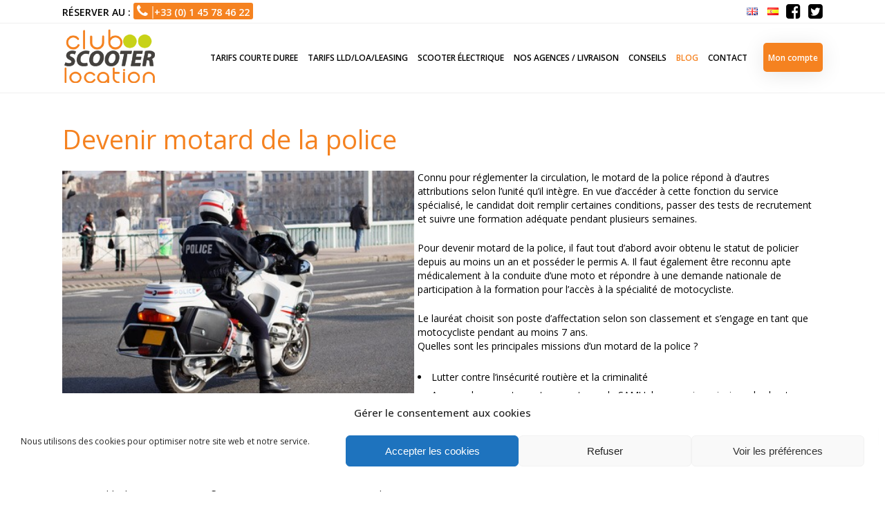

--- FILE ---
content_type: text/html; charset=UTF-8
request_url: https://www.club-scooter-location.com/blog/devenir-motard-de-police.html
body_size: 19082
content:
<!DOCTYPE html>
<html lang="fr-FR">
<head>
	<meta charset="UTF-8" />
	
	

				<meta name="viewport" content="width=device-width,initial-scale=1,user-scalable=no">
		
	<link rel="profile" href="http://gmpg.org/xfn/11" />
	<link rel="pingback" href="https://www.club-scooter-location.com/xmlrpc.php" />
	<link rel="shortcut icon" type="image/x-icon" href="https://www.club-scooter-location.com/wp-content/uploads/2017/12/favicon.ico">
	<link rel="apple-touch-icon" href="https://www.club-scooter-location.com/wp-content/uploads/2017/12/favicon.ico"/>
	<link href='//fonts.googleapis.com/css?family=Raleway:100,200,300,400,500,600,700,800,900,300italic,400italic|Indie+Flower:100,200,300,400,500,600,700,800,900,300italic,400italic|Open+Sans:100,200,300,400,500,600,700,800,900,300italic,400italic&subset=latin,latin-ext' rel='stylesheet' type='text/css'>
<meta name='robots' content='index, follow, max-image-preview:large, max-snippet:-1, max-video-preview:-1' />

<!-- Google Tag Manager for WordPress by gtm4wp.com -->
<script data-cfasync="false" data-pagespeed-no-defer>
	var gtm4wp_datalayer_name = "dataLayer";
	var dataLayer = dataLayer || [];
	const gtm4wp_use_sku_instead = false;
	const gtm4wp_id_prefix = '';
	const gtm4wp_remarketing = false;
	const gtm4wp_eec = true;
	const gtm4wp_classicec = false;
	const gtm4wp_currency = 'EUR';
	const gtm4wp_product_per_impression = false;
	const gtm4wp_needs_shipping_address = false;
	const gtm4wp_business_vertical = 'retail';
	const gtm4wp_business_vertical_id = 'id';
</script>
<!-- End Google Tag Manager for WordPress by gtm4wp.com -->
	<!-- This site is optimized with the Yoast SEO plugin v20.1 - https://yoast.com/wordpress/plugins/seo/ -->
	<title>Devenir motard de la police | Club scooter Location</title>
	<link rel="canonical" href="https://www.club-scooter-location.com/blog/devenir-motard-de-police.html" />
	<meta property="og:locale" content="fr_FR" />
	<meta property="og:type" content="article" />
	<meta property="og:title" content="Devenir motard de la police | Club scooter Location" />
	<meta property="og:description" content="Connu pour réglementer la circulation, le motard de la police répond à d’autres attributions selon l’unité qu’il intègre. En vue d’accéder à cette fonction du service spécialisé, le candidat doit remplir certaines conditions, passer des tests de recrutement et suivre une formation adéquate pendant plusieurs semaines. Pour devenir motard de la police, il faut tout..." />
	<meta property="og:url" content="https://www.club-scooter-location.com/blog/devenir-motard-de-police.html" />
	<meta property="og:site_name" content="Club Scooter Location" />
	<meta property="article:publisher" content="https://www.facebook.com/clubscooterlocation" />
	<meta property="article:published_time" content="2016-06-24T09:08:41+00:00" />
	<meta property="article:modified_time" content="2021-05-19T08:37:29+00:00" />
	<meta property="og:image" content="https://www.club-scooter-location.com/wp-content/uploads/2016/06/Fotolia_11722174_XS.jpg" />
	<meta property="og:image:width" content="424" />
	<meta property="og:image:height" content="283" />
	<meta property="og:image:type" content="image/jpeg" />
	<meta name="author" content="AdminClubSL" />
	<meta name="twitter:card" content="summary_large_image" />
	<meta name="twitter:creator" content="@Clubscooter" />
	<meta name="twitter:site" content="@Clubscooter" />
	<script type="application/ld+json" class="yoast-schema-graph">{"@context":"https://schema.org","@graph":[{"@type":"Article","@id":"https://www.club-scooter-location.com/blog/devenir-motard-de-police.html#article","isPartOf":{"@id":"https://www.club-scooter-location.com/blog/devenir-motard-de-police.html"},"author":{"name":"AdminClubSL","@id":"https://www.club-scooter-location.com/#/schema/person/571c01a169e754634e3ba2ffa32c0321"},"headline":"Devenir motard de la police","datePublished":"2016-06-24T09:08:41+00:00","dateModified":"2021-05-19T08:37:29+00:00","mainEntityOfPage":{"@id":"https://www.club-scooter-location.com/blog/devenir-motard-de-police.html"},"wordCount":420,"publisher":{"@id":"https://www.club-scooter-location.com/#organization"},"image":{"@id":"https://www.club-scooter-location.com/blog/devenir-motard-de-police.html#primaryimage"},"thumbnailUrl":"https://www.club-scooter-location.com/wp-content/uploads/2016/06/Fotolia_11722174_XS.jpg","articleSection":["Blog Club Scooter Location"],"inLanguage":"fr-FR"},{"@type":"WebPage","@id":"https://www.club-scooter-location.com/blog/devenir-motard-de-police.html","url":"https://www.club-scooter-location.com/blog/devenir-motard-de-police.html","name":"Devenir motard de la police | Club scooter Location","isPartOf":{"@id":"https://www.club-scooter-location.com/#website"},"primaryImageOfPage":{"@id":"https://www.club-scooter-location.com/blog/devenir-motard-de-police.html#primaryimage"},"image":{"@id":"https://www.club-scooter-location.com/blog/devenir-motard-de-police.html#primaryimage"},"thumbnailUrl":"https://www.club-scooter-location.com/wp-content/uploads/2016/06/Fotolia_11722174_XS.jpg","datePublished":"2016-06-24T09:08:41+00:00","dateModified":"2021-05-19T08:37:29+00:00","breadcrumb":{"@id":"https://www.club-scooter-location.com/blog/devenir-motard-de-police.html#breadcrumb"},"inLanguage":"fr-FR","potentialAction":[{"@type":"ReadAction","target":["https://www.club-scooter-location.com/blog/devenir-motard-de-police.html"]}]},{"@type":"ImageObject","inLanguage":"fr-FR","@id":"https://www.club-scooter-location.com/blog/devenir-motard-de-police.html#primaryimage","url":"https://www.club-scooter-location.com/wp-content/uploads/2016/06/Fotolia_11722174_XS.jpg","contentUrl":"https://www.club-scooter-location.com/wp-content/uploads/2016/06/Fotolia_11722174_XS.jpg","width":424,"height":283,"caption":"Moto - devenir motard de la police"},{"@type":"BreadcrumbList","@id":"https://www.club-scooter-location.com/blog/devenir-motard-de-police.html#breadcrumb","itemListElement":[{"@type":"ListItem","position":1,"name":"Location Scooter Moto Paris","item":"https://www.club-scooter-location.com/"},{"@type":"ListItem","position":2,"name":"Devenir motard de la police"}]},{"@type":"WebSite","@id":"https://www.club-scooter-location.com/#website","url":"https://www.club-scooter-location.com/","name":"Club Scooter Location","description":"Club Scooter Location","publisher":{"@id":"https://www.club-scooter-location.com/#organization"},"potentialAction":[{"@type":"SearchAction","target":{"@type":"EntryPoint","urlTemplate":"https://www.club-scooter-location.com/?s={search_term_string}"},"query-input":"required name=search_term_string"}],"inLanguage":"fr-FR"},{"@type":"Organization","@id":"https://www.club-scooter-location.com/#organization","name":"Location scooter Paris | Club Scooter Location","url":"https://www.club-scooter-location.com/","logo":{"@type":"ImageObject","inLanguage":"fr-FR","@id":"https://www.club-scooter-location.com/#/schema/logo/image/","url":"https://www.club-scooter-location.com/wp-content/uploads/2015/07/logo-2.jpg","contentUrl":"https://www.club-scooter-location.com/wp-content/uploads/2015/07/logo-2.jpg","width":1772,"height":1772,"caption":"Location scooter Paris | Club Scooter Location"},"image":{"@id":"https://www.club-scooter-location.com/#/schema/logo/image/"},"sameAs":["https://www.facebook.com/clubscooterlocation","https://twitter.com/Clubscooter"]},{"@type":"Person","@id":"https://www.club-scooter-location.com/#/schema/person/571c01a169e754634e3ba2ffa32c0321","name":"AdminClubSL","image":{"@type":"ImageObject","inLanguage":"fr-FR","@id":"https://www.club-scooter-location.com/#/schema/person/image/","url":"https://secure.gravatar.com/avatar/16884def534f85629f50a8bbf5b4776f?s=96&d=mm&r=g","contentUrl":"https://secure.gravatar.com/avatar/16884def534f85629f50a8bbf5b4776f?s=96&d=mm&r=g","caption":"AdminClubSL"},"url":"https://www.club-scooter-location.com/author/adminclubsl"}]}</script>
	<!-- / Yoast SEO plugin. -->


<link rel='dns-prefetch' href='//code.jquery.com' />
<link rel='dns-prefetch' href='//www.google.com' />
<link rel='dns-prefetch' href='//fonts.googleapis.com' />
<link rel="alternate" type="application/rss+xml" title="Club Scooter Location &raquo; Flux" href="https://www.club-scooter-location.com/feed" />
<link rel="alternate" type="application/rss+xml" title="Club Scooter Location &raquo; Flux des commentaires" href="https://www.club-scooter-location.com/comments/feed" />
<script type="text/javascript">
window._wpemojiSettings = {"baseUrl":"https:\/\/s.w.org\/images\/core\/emoji\/14.0.0\/72x72\/","ext":".png","svgUrl":"https:\/\/s.w.org\/images\/core\/emoji\/14.0.0\/svg\/","svgExt":".svg","source":{"concatemoji":"https:\/\/www.club-scooter-location.com\/wp-includes\/js\/wp-emoji-release.min.js?ver=6.1.9"}};
/*! This file is auto-generated */
!function(e,a,t){var n,r,o,i=a.createElement("canvas"),p=i.getContext&&i.getContext("2d");function s(e,t){var a=String.fromCharCode,e=(p.clearRect(0,0,i.width,i.height),p.fillText(a.apply(this,e),0,0),i.toDataURL());return p.clearRect(0,0,i.width,i.height),p.fillText(a.apply(this,t),0,0),e===i.toDataURL()}function c(e){var t=a.createElement("script");t.src=e,t.defer=t.type="text/javascript",a.getElementsByTagName("head")[0].appendChild(t)}for(o=Array("flag","emoji"),t.supports={everything:!0,everythingExceptFlag:!0},r=0;r<o.length;r++)t.supports[o[r]]=function(e){if(p&&p.fillText)switch(p.textBaseline="top",p.font="600 32px Arial",e){case"flag":return s([127987,65039,8205,9895,65039],[127987,65039,8203,9895,65039])?!1:!s([55356,56826,55356,56819],[55356,56826,8203,55356,56819])&&!s([55356,57332,56128,56423,56128,56418,56128,56421,56128,56430,56128,56423,56128,56447],[55356,57332,8203,56128,56423,8203,56128,56418,8203,56128,56421,8203,56128,56430,8203,56128,56423,8203,56128,56447]);case"emoji":return!s([129777,127995,8205,129778,127999],[129777,127995,8203,129778,127999])}return!1}(o[r]),t.supports.everything=t.supports.everything&&t.supports[o[r]],"flag"!==o[r]&&(t.supports.everythingExceptFlag=t.supports.everythingExceptFlag&&t.supports[o[r]]);t.supports.everythingExceptFlag=t.supports.everythingExceptFlag&&!t.supports.flag,t.DOMReady=!1,t.readyCallback=function(){t.DOMReady=!0},t.supports.everything||(n=function(){t.readyCallback()},a.addEventListener?(a.addEventListener("DOMContentLoaded",n,!1),e.addEventListener("load",n,!1)):(e.attachEvent("onload",n),a.attachEvent("onreadystatechange",function(){"complete"===a.readyState&&t.readyCallback()})),(e=t.source||{}).concatemoji?c(e.concatemoji):e.wpemoji&&e.twemoji&&(c(e.twemoji),c(e.wpemoji)))}(window,document,window._wpemojiSettings);
</script>
<style type="text/css">
img.wp-smiley,
img.emoji {
	display: inline !important;
	border: none !important;
	box-shadow: none !important;
	height: 1em !important;
	width: 1em !important;
	margin: 0 0.07em !important;
	vertical-align: -0.1em !important;
	background: none !important;
	padding: 0 !important;
}
</style>
	<link rel='stylesheet' id='toolset-common-es-css' href='https://www.club-scooter-location.com/wp-content/plugins/wp-views/vendor/toolset/common-es/public/toolset-common-es.css?ver=125000' type='text/css' media='all' />
<link rel='stylesheet' id='toolset_blocks-style-css-css' href='https://www.club-scooter-location.com/wp-content/plugins/wp-views/vendor/toolset/blocks/public/css/style.css?ver=1.2.2' type='text/css' media='all' />
<link rel='stylesheet' id='wp-block-library-css' href='https://www.club-scooter-location.com/wp-includes/css/dist/block-library/style.min.css?ver=6.1.9' type='text/css' media='all' />
<link rel='stylesheet' id='wc-blocks-vendors-style-css' href='https://www.club-scooter-location.com/wp-content/plugins/woocommerce/packages/woocommerce-blocks/build/wc-blocks-vendors-style.css?ver=9.4.3' type='text/css' media='all' />
<link rel='stylesheet' id='wc-blocks-style-css' href='https://www.club-scooter-location.com/wp-content/plugins/woocommerce/packages/woocommerce-blocks/build/wc-blocks-style.css?ver=9.4.3' type='text/css' media='all' />
<link rel='stylesheet' id='classic-theme-styles-css' href='https://www.club-scooter-location.com/wp-includes/css/classic-themes.min.css?ver=1' type='text/css' media='all' />
<style id='global-styles-inline-css' type='text/css'>
body{--wp--preset--color--black: #000000;--wp--preset--color--cyan-bluish-gray: #abb8c3;--wp--preset--color--white: #ffffff;--wp--preset--color--pale-pink: #f78da7;--wp--preset--color--vivid-red: #cf2e2e;--wp--preset--color--luminous-vivid-orange: #ff6900;--wp--preset--color--luminous-vivid-amber: #fcb900;--wp--preset--color--light-green-cyan: #7bdcb5;--wp--preset--color--vivid-green-cyan: #00d084;--wp--preset--color--pale-cyan-blue: #8ed1fc;--wp--preset--color--vivid-cyan-blue: #0693e3;--wp--preset--color--vivid-purple: #9b51e0;--wp--preset--gradient--vivid-cyan-blue-to-vivid-purple: linear-gradient(135deg,rgba(6,147,227,1) 0%,rgb(155,81,224) 100%);--wp--preset--gradient--light-green-cyan-to-vivid-green-cyan: linear-gradient(135deg,rgb(122,220,180) 0%,rgb(0,208,130) 100%);--wp--preset--gradient--luminous-vivid-amber-to-luminous-vivid-orange: linear-gradient(135deg,rgba(252,185,0,1) 0%,rgba(255,105,0,1) 100%);--wp--preset--gradient--luminous-vivid-orange-to-vivid-red: linear-gradient(135deg,rgba(255,105,0,1) 0%,rgb(207,46,46) 100%);--wp--preset--gradient--very-light-gray-to-cyan-bluish-gray: linear-gradient(135deg,rgb(238,238,238) 0%,rgb(169,184,195) 100%);--wp--preset--gradient--cool-to-warm-spectrum: linear-gradient(135deg,rgb(74,234,220) 0%,rgb(151,120,209) 20%,rgb(207,42,186) 40%,rgb(238,44,130) 60%,rgb(251,105,98) 80%,rgb(254,248,76) 100%);--wp--preset--gradient--blush-light-purple: linear-gradient(135deg,rgb(255,206,236) 0%,rgb(152,150,240) 100%);--wp--preset--gradient--blush-bordeaux: linear-gradient(135deg,rgb(254,205,165) 0%,rgb(254,45,45) 50%,rgb(107,0,62) 100%);--wp--preset--gradient--luminous-dusk: linear-gradient(135deg,rgb(255,203,112) 0%,rgb(199,81,192) 50%,rgb(65,88,208) 100%);--wp--preset--gradient--pale-ocean: linear-gradient(135deg,rgb(255,245,203) 0%,rgb(182,227,212) 50%,rgb(51,167,181) 100%);--wp--preset--gradient--electric-grass: linear-gradient(135deg,rgb(202,248,128) 0%,rgb(113,206,126) 100%);--wp--preset--gradient--midnight: linear-gradient(135deg,rgb(2,3,129) 0%,rgb(40,116,252) 100%);--wp--preset--duotone--dark-grayscale: url('#wp-duotone-dark-grayscale');--wp--preset--duotone--grayscale: url('#wp-duotone-grayscale');--wp--preset--duotone--purple-yellow: url('#wp-duotone-purple-yellow');--wp--preset--duotone--blue-red: url('#wp-duotone-blue-red');--wp--preset--duotone--midnight: url('#wp-duotone-midnight');--wp--preset--duotone--magenta-yellow: url('#wp-duotone-magenta-yellow');--wp--preset--duotone--purple-green: url('#wp-duotone-purple-green');--wp--preset--duotone--blue-orange: url('#wp-duotone-blue-orange');--wp--preset--font-size--small: 13px;--wp--preset--font-size--medium: 20px;--wp--preset--font-size--large: 36px;--wp--preset--font-size--x-large: 42px;--wp--preset--spacing--20: 0.44rem;--wp--preset--spacing--30: 0.67rem;--wp--preset--spacing--40: 1rem;--wp--preset--spacing--50: 1.5rem;--wp--preset--spacing--60: 2.25rem;--wp--preset--spacing--70: 3.38rem;--wp--preset--spacing--80: 5.06rem;}:where(.is-layout-flex){gap: 0.5em;}body .is-layout-flow > .alignleft{float: left;margin-inline-start: 0;margin-inline-end: 2em;}body .is-layout-flow > .alignright{float: right;margin-inline-start: 2em;margin-inline-end: 0;}body .is-layout-flow > .aligncenter{margin-left: auto !important;margin-right: auto !important;}body .is-layout-constrained > .alignleft{float: left;margin-inline-start: 0;margin-inline-end: 2em;}body .is-layout-constrained > .alignright{float: right;margin-inline-start: 2em;margin-inline-end: 0;}body .is-layout-constrained > .aligncenter{margin-left: auto !important;margin-right: auto !important;}body .is-layout-constrained > :where(:not(.alignleft):not(.alignright):not(.alignfull)){max-width: var(--wp--style--global--content-size);margin-left: auto !important;margin-right: auto !important;}body .is-layout-constrained > .alignwide{max-width: var(--wp--style--global--wide-size);}body .is-layout-flex{display: flex;}body .is-layout-flex{flex-wrap: wrap;align-items: center;}body .is-layout-flex > *{margin: 0;}:where(.wp-block-columns.is-layout-flex){gap: 2em;}.has-black-color{color: var(--wp--preset--color--black) !important;}.has-cyan-bluish-gray-color{color: var(--wp--preset--color--cyan-bluish-gray) !important;}.has-white-color{color: var(--wp--preset--color--white) !important;}.has-pale-pink-color{color: var(--wp--preset--color--pale-pink) !important;}.has-vivid-red-color{color: var(--wp--preset--color--vivid-red) !important;}.has-luminous-vivid-orange-color{color: var(--wp--preset--color--luminous-vivid-orange) !important;}.has-luminous-vivid-amber-color{color: var(--wp--preset--color--luminous-vivid-amber) !important;}.has-light-green-cyan-color{color: var(--wp--preset--color--light-green-cyan) !important;}.has-vivid-green-cyan-color{color: var(--wp--preset--color--vivid-green-cyan) !important;}.has-pale-cyan-blue-color{color: var(--wp--preset--color--pale-cyan-blue) !important;}.has-vivid-cyan-blue-color{color: var(--wp--preset--color--vivid-cyan-blue) !important;}.has-vivid-purple-color{color: var(--wp--preset--color--vivid-purple) !important;}.has-black-background-color{background-color: var(--wp--preset--color--black) !important;}.has-cyan-bluish-gray-background-color{background-color: var(--wp--preset--color--cyan-bluish-gray) !important;}.has-white-background-color{background-color: var(--wp--preset--color--white) !important;}.has-pale-pink-background-color{background-color: var(--wp--preset--color--pale-pink) !important;}.has-vivid-red-background-color{background-color: var(--wp--preset--color--vivid-red) !important;}.has-luminous-vivid-orange-background-color{background-color: var(--wp--preset--color--luminous-vivid-orange) !important;}.has-luminous-vivid-amber-background-color{background-color: var(--wp--preset--color--luminous-vivid-amber) !important;}.has-light-green-cyan-background-color{background-color: var(--wp--preset--color--light-green-cyan) !important;}.has-vivid-green-cyan-background-color{background-color: var(--wp--preset--color--vivid-green-cyan) !important;}.has-pale-cyan-blue-background-color{background-color: var(--wp--preset--color--pale-cyan-blue) !important;}.has-vivid-cyan-blue-background-color{background-color: var(--wp--preset--color--vivid-cyan-blue) !important;}.has-vivid-purple-background-color{background-color: var(--wp--preset--color--vivid-purple) !important;}.has-black-border-color{border-color: var(--wp--preset--color--black) !important;}.has-cyan-bluish-gray-border-color{border-color: var(--wp--preset--color--cyan-bluish-gray) !important;}.has-white-border-color{border-color: var(--wp--preset--color--white) !important;}.has-pale-pink-border-color{border-color: var(--wp--preset--color--pale-pink) !important;}.has-vivid-red-border-color{border-color: var(--wp--preset--color--vivid-red) !important;}.has-luminous-vivid-orange-border-color{border-color: var(--wp--preset--color--luminous-vivid-orange) !important;}.has-luminous-vivid-amber-border-color{border-color: var(--wp--preset--color--luminous-vivid-amber) !important;}.has-light-green-cyan-border-color{border-color: var(--wp--preset--color--light-green-cyan) !important;}.has-vivid-green-cyan-border-color{border-color: var(--wp--preset--color--vivid-green-cyan) !important;}.has-pale-cyan-blue-border-color{border-color: var(--wp--preset--color--pale-cyan-blue) !important;}.has-vivid-cyan-blue-border-color{border-color: var(--wp--preset--color--vivid-cyan-blue) !important;}.has-vivid-purple-border-color{border-color: var(--wp--preset--color--vivid-purple) !important;}.has-vivid-cyan-blue-to-vivid-purple-gradient-background{background: var(--wp--preset--gradient--vivid-cyan-blue-to-vivid-purple) !important;}.has-light-green-cyan-to-vivid-green-cyan-gradient-background{background: var(--wp--preset--gradient--light-green-cyan-to-vivid-green-cyan) !important;}.has-luminous-vivid-amber-to-luminous-vivid-orange-gradient-background{background: var(--wp--preset--gradient--luminous-vivid-amber-to-luminous-vivid-orange) !important;}.has-luminous-vivid-orange-to-vivid-red-gradient-background{background: var(--wp--preset--gradient--luminous-vivid-orange-to-vivid-red) !important;}.has-very-light-gray-to-cyan-bluish-gray-gradient-background{background: var(--wp--preset--gradient--very-light-gray-to-cyan-bluish-gray) !important;}.has-cool-to-warm-spectrum-gradient-background{background: var(--wp--preset--gradient--cool-to-warm-spectrum) !important;}.has-blush-light-purple-gradient-background{background: var(--wp--preset--gradient--blush-light-purple) !important;}.has-blush-bordeaux-gradient-background{background: var(--wp--preset--gradient--blush-bordeaux) !important;}.has-luminous-dusk-gradient-background{background: var(--wp--preset--gradient--luminous-dusk) !important;}.has-pale-ocean-gradient-background{background: var(--wp--preset--gradient--pale-ocean) !important;}.has-electric-grass-gradient-background{background: var(--wp--preset--gradient--electric-grass) !important;}.has-midnight-gradient-background{background: var(--wp--preset--gradient--midnight) !important;}.has-small-font-size{font-size: var(--wp--preset--font-size--small) !important;}.has-medium-font-size{font-size: var(--wp--preset--font-size--medium) !important;}.has-large-font-size{font-size: var(--wp--preset--font-size--large) !important;}.has-x-large-font-size{font-size: var(--wp--preset--font-size--x-large) !important;}
.wp-block-navigation a:where(:not(.wp-element-button)){color: inherit;}
:where(.wp-block-columns.is-layout-flex){gap: 2em;}
.wp-block-pullquote{font-size: 1.5em;line-height: 1.6;}
</style>
<link rel='stylesheet' id='layerslider-css' href='https://www.club-scooter-location.com/wp-content/plugins/LayerSlider/static/css/layerslider.css?ver=5.1.1' type='text/css' media='all' />
<link rel='stylesheet' id='ls-google-fonts-css' href='https://fonts.googleapis.com/css?family=Lato:100,300,regular,700,900|Open+Sans:300|Indie+Flower:regular|Oswald:300,regular,700&#038;subset=latin,latin-ext' type='text/css' media='all' />
<link rel='stylesheet' id='contact-form-7-css' href='https://www.club-scooter-location.com/wp-content/plugins/contact-form-7/includes/css/styles.css?ver=5.7.4' type='text/css' media='all' />
<style id='woocommerce-inline-inline-css' type='text/css'>
.woocommerce form .form-row .required { visibility: visible; }
</style>
<link rel='stylesheet' id='cmplz-general-css' href='https://www.club-scooter-location.com/wp-content/plugins/complianz-gdpr/assets/css/cookieblocker.min.css?ver=6.4.1' type='text/css' media='all' />
<link rel='stylesheet' id='qcemrc_enqueue_style-css' href='https://www.club-scooter-location.com/wp-content/plugins/wp-mrc/assets/dist/assets/app.css?ver=1.1.1' type='text/css' media='all' />
<link rel='stylesheet' id='parent-style-css' href='https://www.club-scooter-location.com/wp-content/themes/bridge/style.css?ver=6.1.9' type='text/css' media='all' />
<link rel='stylesheet' id='custom_style-css' href='https://www.club-scooter-location.com/wp-content/themes/bridge-child/assets/custom.css?ver=6.1.9' type='text/css' media='all' />
<link rel='stylesheet' id='default_style-css' href='https://www.club-scooter-location.com/wp-content/themes/bridge/style.css?ver=6.1.9' type='text/css' media='all' />
<link rel='stylesheet' id='qode_font_awesome-css' href='https://www.club-scooter-location.com/wp-content/themes/bridge/css/font-awesome/css/font-awesome.min.css?ver=6.1.9' type='text/css' media='all' />
<link rel='stylesheet' id='qode_font_elegant-css' href='https://www.club-scooter-location.com/wp-content/themes/bridge/css/elegant-icons/style.min.css?ver=6.1.9' type='text/css' media='all' />
<link rel='stylesheet' id='qode_linea_icons-css' href='https://www.club-scooter-location.com/wp-content/themes/bridge/css/linea-icons/style.css?ver=6.1.9' type='text/css' media='all' />
<link rel='stylesheet' id='stylesheet-css' href='https://www.club-scooter-location.com/wp-content/themes/bridge/css/stylesheet.min.css?ver=6.1.9' type='text/css' media='all' />
<link rel='stylesheet' id='woocommerce-css' href='https://www.club-scooter-location.com/wp-content/themes/bridge/css/woocommerce.min.css?ver=6.1.9' type='text/css' media='all' />
<link rel='stylesheet' id='woocommerce_responsive-css' href='https://www.club-scooter-location.com/wp-content/themes/bridge/css/woocommerce_responsive.min.css?ver=6.1.9' type='text/css' media='all' />
<link rel='stylesheet' id='qode_print-css' href='https://www.club-scooter-location.com/wp-content/themes/bridge/css/print.css?ver=6.1.9' type='text/css' media='all' />
<link rel='stylesheet' id='mac_stylesheet-css' href='https://www.club-scooter-location.com/wp-content/themes/bridge/css/mac_stylesheet.css?ver=6.1.9' type='text/css' media='all' />
<link rel='stylesheet' id='webkit-css' href='https://www.club-scooter-location.com/wp-content/themes/bridge/css/webkit_stylesheet.css?ver=6.1.9' type='text/css' media='all' />
<link rel='stylesheet' id='style_dynamic-css' href='https://www.club-scooter-location.com/wp-content/themes/bridge/css/style_dynamic.css?ver=1683623560' type='text/css' media='all' />
<link rel='stylesheet' id='responsive-css' href='https://www.club-scooter-location.com/wp-content/themes/bridge/css/responsive.min.css?ver=6.1.9' type='text/css' media='all' />
<link rel='stylesheet' id='style_dynamic_responsive-css' href='https://www.club-scooter-location.com/wp-content/themes/bridge/css/style_dynamic_responsive.css?ver=1683623560' type='text/css' media='all' />
<link rel='stylesheet' id='js_composer_front-css' href='https://www.club-scooter-location.com/wp-content/plugins/js_composer/assets/css/js_composer.min.css?ver=6.6.0' type='text/css' media='all' />
<link rel='stylesheet' id='jquery_ui_css-css' href='https://code.jquery.com/ui/1.12.1/themes/base/jquery-ui.css?ver=6.1.9' type='text/css' media='all' />
<link rel='stylesheet' id='custom_css-css' href='https://www.club-scooter-location.com/wp-content/themes/bridge/css/custom_css.css?ver=1683623560' type='text/css' media='all' />
<link rel='stylesheet' id='mediaelement-css' href='https://www.club-scooter-location.com/wp-includes/js/mediaelement/mediaelementplayer-legacy.min.css?ver=4.2.17' type='text/css' media='all' />
<link rel='stylesheet' id='wp-mediaelement-css' href='https://www.club-scooter-location.com/wp-includes/js/mediaelement/wp-mediaelement.min.css?ver=6.1.9' type='text/css' media='all' />
<link rel='stylesheet' id='views-pagination-style-css' href='https://www.club-scooter-location.com/wp-content/plugins/wp-views/embedded/res/css/wpv-pagination.css?ver=3.2' type='text/css' media='all' />
<style id='views-pagination-style-inline-css' type='text/css'>
.wpv-sort-list-dropdown.wpv-sort-list-dropdown-style-default > span.wpv-sort-list,.wpv-sort-list-dropdown.wpv-sort-list-dropdown-style-default .wpv-sort-list-item {border-color: #cdcdcd;}.wpv-sort-list-dropdown.wpv-sort-list-dropdown-style-default .wpv-sort-list-item a {color: #444;background-color: #fff;}.wpv-sort-list-dropdown.wpv-sort-list-dropdown-style-default a:hover,.wpv-sort-list-dropdown.wpv-sort-list-dropdown-style-default a:focus {color: #000;background-color: #eee;}.wpv-sort-list-dropdown.wpv-sort-list-dropdown-style-default .wpv-sort-list-item.wpv-sort-list-current a {color: #000;background-color: #eee;}.wpv-sort-list-dropdown.wpv-sort-list-dropdown-style-grey > span.wpv-sort-list,.wpv-sort-list-dropdown.wpv-sort-list-dropdown-style-grey .wpv-sort-list-item {border-color: #cdcdcd;}.wpv-sort-list-dropdown.wpv-sort-list-dropdown-style-grey .wpv-sort-list-item a {color: #444;background-color: #eeeeee;}.wpv-sort-list-dropdown.wpv-sort-list-dropdown-style-grey a:hover,.wpv-sort-list-dropdown.wpv-sort-list-dropdown-style-grey a:focus {color: #000;background-color: #e5e5e5;}.wpv-sort-list-dropdown.wpv-sort-list-dropdown-style-grey .wpv-sort-list-item.wpv-sort-list-current a {color: #000;background-color: #e5e5e5;}.wpv-sort-list-dropdown.wpv-sort-list-dropdown-style-blue > span.wpv-sort-list,.wpv-sort-list-dropdown.wpv-sort-list-dropdown-style-blue .wpv-sort-list-item {border-color: #0099cc;}.wpv-sort-list-dropdown.wpv-sort-list-dropdown-style-blue .wpv-sort-list-item a {color: #444;background-color: #cbddeb;}.wpv-sort-list-dropdown.wpv-sort-list-dropdown-style-blue a:hover,.wpv-sort-list-dropdown.wpv-sort-list-dropdown-style-blue a:focus {color: #000;background-color: #95bedd;}.wpv-sort-list-dropdown.wpv-sort-list-dropdown-style-blue .wpv-sort-list-item.wpv-sort-list-current a {color: #000;background-color: #95bedd;}
</style>
<script type='text/javascript' src='https://www.club-scooter-location.com/wp-includes/js/jquery/jquery.min.js?ver=3.6.1' id='jquery-core-js'></script>
<script type='text/javascript' src='https://www.club-scooter-location.com/wp-includes/js/jquery/jquery-migrate.min.js?ver=3.3.2' id='jquery-migrate-js'></script>
<script type='text/javascript' src='https://www.club-scooter-location.com/wp-content/plugins/LayerSlider/static/js/layerslider.kreaturamedia.jquery.js?ver=5.1.1' id='layerslider-js'></script>
<script type='text/javascript' src='https://www.club-scooter-location.com/wp-content/plugins/LayerSlider/static/js/greensock.js?ver=1.11.2' id='greensock-js'></script>
<script type='text/javascript' src='https://www.club-scooter-location.com/wp-content/plugins/LayerSlider/static/js/layerslider.transitions.js?ver=5.1.1' id='layerslider-transitions-js'></script>
<script type='text/javascript' src='https://www.club-scooter-location.com/wp-content/plugins/woocommerce/assets/js/jquery-blockui/jquery.blockUI.min.js?ver=2.7.0-wc.7.4.0' id='jquery-blockui-js'></script>
<script type='text/javascript' id='wc-add-to-cart-js-extra'>
/* <![CDATA[ */
var wc_add_to_cart_params = {"ajax_url":"\/wp-admin\/admin-ajax.php","wc_ajax_url":"\/?wc-ajax=%%endpoint%%","i18n_view_cart":"Voir le panier","cart_url":"https:\/\/www.club-scooter-location.com\/panier.html","is_cart":"","cart_redirect_after_add":"yes"};
/* ]]> */
</script>
<script type='text/javascript' src='https://www.club-scooter-location.com/wp-content/plugins/woocommerce/assets/js/frontend/add-to-cart.min.js?ver=7.4.0' id='wc-add-to-cart-js'></script>
<script type='text/javascript' src='https://www.club-scooter-location.com/wp-content/plugins/duracelltomi-google-tag-manager/js/gtm4wp-woocommerce-enhanced.js?ver=1.16.2' id='gtm4wp-woocommerce-enhanced-js'></script>
<script type='text/javascript' src='https://www.club-scooter-location.com/wp-content/plugins/js_composer/assets/js/vendors/woocommerce-add-to-cart.js?ver=6.6.0' id='vc_woocommerce-add-to-cart-js-js'></script>
<link rel="https://api.w.org/" href="https://www.club-scooter-location.com/wp-json/" /><link rel="alternate" type="application/json" href="https://www.club-scooter-location.com/wp-json/wp/v2/posts/19217" /><link rel="EditURI" type="application/rsd+xml" title="RSD" href="https://www.club-scooter-location.com/xmlrpc.php?rsd" />
<link rel="wlwmanifest" type="application/wlwmanifest+xml" href="https://www.club-scooter-location.com/wp-includes/wlwmanifest.xml" />
<meta name="generator" content="WordPress 6.1.9" />
<meta name="generator" content="WooCommerce 7.4.0" />
<link rel='shortlink' href='https://www.club-scooter-location.com/?p=19217' />
<link rel="alternate" type="application/json+oembed" href="https://www.club-scooter-location.com/wp-json/oembed/1.0/embed?url=https%3A%2F%2Fwww.club-scooter-location.com%2Fblog%2Fdevenir-motard-de-police.html" />
<link rel="alternate" type="text/xml+oembed" href="https://www.club-scooter-location.com/wp-json/oembed/1.0/embed?url=https%3A%2F%2Fwww.club-scooter-location.com%2Fblog%2Fdevenir-motard-de-police.html&#038;format=xml" />
<style>.cmplz-hidden{display:none!important;}</style>
<!-- Google Tag Manager for WordPress by gtm4wp.com -->
<!-- GTM Container placement set to footer -->
<script data-cfasync="false" data-pagespeed-no-defer>
	var dataLayer_content = {"pagePostType":"post","pagePostType2":"single-post","pageCategory":["blog"],"pagePostAuthor":"AdminClubSL"};
	dataLayer.push( dataLayer_content );
</script>
<script data-cfasync="false">
(function(w,d,s,l,i){w[l]=w[l]||[];w[l].push({'gtm.start':
new Date().getTime(),event:'gtm.js'});var f=d.getElementsByTagName(s)[0],
j=d.createElement(s),dl=l!='dataLayer'?'&l='+l:'';j.async=true;j.src=
'//www.googletagmanager.com/gtm.'+'js?id='+i+dl;f.parentNode.insertBefore(j,f);
})(window,document,'script','dataLayer','GTM-K6Q7HNBL');
</script>
<!-- End Google Tag Manager -->
<!-- End Google Tag Manager for WordPress by gtm4wp.com -->	<noscript><style>.woocommerce-product-gallery{ opacity: 1 !important; }</style></noscript>
	<meta name="generator" content="Powered by WPBakery Page Builder - drag and drop page builder for WordPress."/>
		<style type="text/css" id="wp-custom-css">
			html, body {
	overflow-x:hidden;
}

footer .container {
	background-color:#252525!important;
}
.product-card-loop-details .wp-mrc-loop-card-text {
	max-height: none!important;
	display: block!important;
}

.menu-last-item > a {
    white-space: break-spaces!important;
    text-align: center!important;
    background-color: #f58220!important;
    box-shadow: 0px 4px 30px rgb(0 0 0 / 10%);
	padding-left: 20px!important;
	padding-right: 20px!important;
    color: white!important;
    border-color: #f58220;
    border-radius: 5px;
    border-width: 2px;
    height: 42px!important;
    display: flex!important;
    align-items: center;
		margin-top: 28px!important;
    margin-left: 16px!important;
	text-transform: initial!important;
}


.menu-last-item > a:hover {
		color: white!important;
	background-color: #b2db11;
}

.route-svg-csl img {
	position: absolute;
	height: 100%;
}

	div#hero-header-csl {
    background-image: linear-gradient(180deg, rgba(252,143,77,1) 47%, rgba(252,143,77,0) 73%), url(https://www.club-scooter-location.com/wp-content/uploads/2023/05/Rectangle-75.png)!important;
		border-bottom-left-radius: 120px;
    border-bottom-right-radius: 120px;
		position: relative;
}

	div#hero-header-csl-lyon {
    background-image: linear-gradient(180deg, rgba(252,143,77,1) 47%, rgba(252,143,77,0) 73%), url(https://www.club-scooter-location.com/wp-content/uploads/2018/10/location-moto-paris.jpg)!important;
		border-bottom-left-radius: 120px;
    border-bottom-right-radius: 120px;
		position: relative;
}

	div#hero-header-csl-marseille {
    background-image: linear-gradient(180deg, rgba(252,143,77,1) 47%, rgba(252,143,77,0) 73%), url(https://www.club-scooter-location.com/wp-content/uploads/2019/02/location-scooter-moto-marseille.jpg)!important;
		border-bottom-left-radius: 120px;
    border-bottom-right-radius: 120px;
		position: relative;
}

	div#hero-header-csl-bordeaux {
    background-image: linear-gradient(180deg, rgba(252,143,77,1) 47%, rgba(252,143,77,0) 73%), url(https://www.club-scooter-location.com/wp-content/uploads/2021/12/location-scooter-moto-bordeaux.jpg)!important;
		border-bottom-left-radius: 120px;
    border-bottom-right-radius: 120px;
		position: relative;
}


@media (max-width: 1000px) {
		.menu-last-item > a {
			width: fit-content!important;
    margin-bottom: 35px!important;
    margin-left: 0px!important;
	}
	
    .header_top .left,
	.header_top .right .header-right-widget.widget_text {
        display: none!important;
    }
	
	.header_top .right {
		text-align:right;
	}

    .logo_wrapper {
        height: 100px!important;
        top: 50px;
				left: 0;
    }

    .q_logo a {
        left: 0;
        width: auto!important;
    }
	  .mobile_menu_button {
		    float: right
	  }
		header .q_logo img.mobile {
			height: 60px!important;
		}
	i.qode_icon_font_awesome.fa.fa-bars::before {
    font-size: 28px!important;
}
}

@media (max-width: 1400px) {
	nav.main_menu > ul > li > a {
			font-size: 12px !important;
			padding: 0px 7px !important;
	}
}
		</style>
		<noscript><style> .wpb_animate_when_almost_visible { opacity: 1; }</style></noscript>	</head>

<body data-cmplz=1 class="post-template-default single single-post postid-19217 single-format-standard theme-bridge bridge-core-2.7.2 woocommerce-no-js  qode_grid_1300 columns-3 qode-child-theme-ver-3.4 qode-theme-ver-3.4 wpb-js-composer js-comp-ver-6.6.0 vc_responsive" itemscope itemtype="http://schema.org/WebPage">

						<div class="wrapper">
	<div class="wrapper_inner">
	<!-- Google Analytics start -->
			<script>
			var _gaq = _gaq || [];
			_gaq.push(['_setAccount', 'UA-60711396-1']);
			_gaq.push(['_trackPageview']);

			(function() {
				var ga = document.createElement('script'); ga.type = 'text/javascript'; ga.async = true;
				ga.src = ('https:' == document.location.protocol ? 'https://ssl' : 'http://www') + '.google-analytics.com/ga.js';
				var s = document.getElementsByTagName('script')[0]; s.parentNode.insertBefore(ga, s);
			})();
		</script>
		<!-- Google Analytics end -->

	


<header class=" has_top scroll_header_top_area  fixed scrolled_not_transparent with_border page_header">
    <div class="header_inner clearfix">

		<div class="header_top_bottom_holder">
			<div class="header_top clearfix" style='' >
							<div class="container">
					<div class="container_inner clearfix">
                    								<div class="left">
						<div class="inner">
						<div class="header-widget widget_text header-left-widget">			<div class="textwidget"><div><bold>Réserver au :</bold> <span class="telTop"><a rel="nofollow" href="tel:+33145784622"><i class="fa fa-phone iconphone" aria-hidden="true"> | </i>+33 (0) 1 45 78 46 22</a></span></div>
</div>
		</div>						</div>
					</div>
					<div class="right">
						<div class="inner">
						<div class="header-widget widget_polylang header-right-widget"><ul>
	<li class="lang-item lang-item-231 lang-item-en no-translation lang-item-first"><a  lang="en-GB" hreflang="en-GB" href="https://www.club-scooter-location.com/en/"><img src="[data-uri]" alt="English" width="16" height="11" style="width: 16px; height: 11px;" /></a></li>
	<li class="lang-item lang-item-241 lang-item-es no-translation"><a  lang="es-ES" hreflang="es-ES" href="https://www.club-scooter-location.com/es/"><img src="[data-uri]" alt="Español" width="16" height="11" style="width: 16px; height: 11px;" /></a></li>
</ul>
</div><div class="widget_text header-widget widget_custom_html header-right-widget"><div class="textwidget custom-html-widget"><span class="q_social_icon_holder normal_social"><a rel="nofollow noopener" itemprop="url" href="https://www.facebook.com/clubscooterlocation" target="_blank"><i class="qode_icon_font_awesome fa fa-facebook-square fa-lg simple_social" style="color: #000000;"></i></a></span><span class="q_social_icon_holder normal_social"><a rel="nofollow noopener" itemprop="url" href="https://twitter.com/Clubscooter" target="_blank"><i class="qode_icon_font_awesome fa fa-twitter-square fa-lg simple_social" style="color: #000000;"></i></a></span></div></div>						</div>
					</div>
				                    					</div>
				</div>
					</div>
		<div class="header_bottom clearfix" style='' >
		    				<div class="container">
					<div class="container_inner clearfix">
                    			                					<div class="header_inner_left">
                        													<div class="mobile_menu_button">
                                <span>
                                    <i class="qode_icon_font_awesome fa fa-bars " ></i>                                </span>
                            </div>
												<div class="logo_wrapper">
                            							<div class="q_logo">
								<a itemprop="url" href="https://www.club-scooter-location.com/">
									<img itemprop="image" class="normal" src="https://www.club-scooter-location.com/wp-content/uploads/2015/05/logo_wp.png" alt="location scooter paris"/>
									<img itemprop="image" class="sticky" src="https://www.club-scooter-location.com/wp-content/uploads/2015/05/logo_wp.png" alt="location scooter paris"/>
									<img itemprop="image" class="mobile" src="https://www.club-scooter-location.com/wp-content/uploads/2015/05/logo_wp.png" alt="location scooter paris"/>
																	</a>
							</div>
                            						</div>
                                                					</div>
                    					                                                							<div class="header_inner_right">
                                <div class="side_menu_button_wrapper right">
					<a href="tel:+33145784622" class="contact-info">
	<svg xmlns="http://www.w3.org/2000/svg" width="24" height="24" viewBox="0 0 24 24">
		<path fill="currentColor"
			  d="M6.62 10.79c1.44 2.83 3.76 5.14 6.59 6.59l2.2-2.2c.27-.27.67-.36 1.02-.24c1.12.37 2.33.57 3.57.57c.55 0 1 .45 1 1V20c0 .55-.45 1-1 1c-9.39 0-17-7.61-17-17c0-.55.45-1 1-1h3.5c.55 0 1 .45 1 1c0 1.25.2 2.45.57 3.57c.11.35.03.74-.25 1.02z"/>
	</svg>
	<span class="contact-info__label">Une question ?</span>
	<span class="contact-info__phonenumber">+33 (0)1 45 78 46 22</span>
</a>
																		                                    <div class="side_menu_button">
									
										                                                                                                                    </div>
                                </div>
							</div>
												
						
						<nav class="main_menu drop_down right">
						<ul id="menu-club-scooter-location" class=""><li id="nav-menu-item-16861" class="menu-item menu-item-type-post_type menu-item-object-page  narrow"><a title="location Scooter Paris" href="https://www.club-scooter-location.com/scooter.html" class=""><i class="menu_icon blank fa"></i><span>TARIFS COURTE DUREE</span><span class="plus"></span></a></li>
<li id="nav-menu-item-21355" class="menu-item menu-item-type-post_type menu-item-object-page menu-item-has-children  has_sub narrow"><a title="location scooter longue durée" href="https://www.club-scooter-location.com/tarifs-longue-duree.html" class=""><i class="menu_icon blank fa"></i><span>Tarifs LLD/LOA/Leasing</span><span class="plus"></span></a>
<div class="second"><div class="inner"><ul>
	<li id="nav-menu-item-18917" class="menu-item menu-item-type-post_type menu-item-object-page "><a title="Location scooter et moto LLD : Les services complémentaires" href="https://www.club-scooter-location.com/tarifs-longue-duree/services-complementaires.html" class=""><i class="menu_icon blank fa"></i><span>Les services complémentaires</span><span class="plus"></span></a></li>
	<li id="nav-menu-item-18916" class="menu-item menu-item-type-post_type menu-item-object-page "><a title="FAQ sur la location de Scooter" href="https://www.club-scooter-location.com/tarifs-longue-duree/questions-frequentes.html" class=""><i class="menu_icon blank fa"></i><span>Vos questions fréquentes</span><span class="plus"></span></a></li>
</ul></div></div>
</li>
<li id="nav-menu-item-17776" class="menu-item menu-item-type-post_type menu-item-object-page  narrow"><a title="Location de scooter électrique Paris" href="https://www.club-scooter-location.com/scooter-electrique.html" class=""><i class="menu_icon blank fa"></i><span>SCOOTER ÉLECTRIQUE</span><span class="plus"></span></a></li>
<li id="nav-menu-item-18919" class="menu-item menu-item-type-post_type menu-item-object-page  narrow"><a title="Livraison Scooter de location " href="https://www.club-scooter-location.com/points-retraits-livraison.html" class=""><i class="menu_icon blank fa"></i><span>NOS AGENCES / LIVRAISON</span><span class="plus"></span></a></li>
<li id="nav-menu-item-16858" class="menu-item menu-item-type-taxonomy menu-item-object-category  narrow"><a title="Conseils sur la location de scooter Paris" href="https://www.club-scooter-location.com/./nos-conseils" class=""><i class="menu_icon blank fa"></i><span>CONSEILS</span><span class="plus"></span></a></li>
<li id="nav-menu-item-16863" class="menu-item menu-item-type-taxonomy menu-item-object-category current-post-ancestor current-menu-parent current-post-parent  narrow"><a title="Blog location de scooter" href="https://www.club-scooter-location.com/./blog" class=""><i class="menu_icon blank fa"></i><span>BLOG</span><span class="plus"></span></a></li>
<li id="nav-menu-item-16522" class="menu-item menu-item-type-post_type menu-item-object-page  narrow"><a title="Contacter Club Scooter Location" rel="nofollow" href="https://www.club-scooter-location.com/contact.html" class=""><i class="menu_icon blank fa"></i><span>CONTACT</span><span class="plus"></span></a></li>
<li id="nav-menu-item-22753" class="menu-last-item menu-item menu-item-type-post_type menu-item-object-page  narrow"><a href="https://www.club-scooter-location.com/my-account.html" class=""><i class="menu_icon blank fa"></i><span>Mon compte</span><span class="plus"></span></a></li>
</ul>						</nav>
						                        										<nav class="mobile_menu">
                        <ul id="menu-club-scooter-location-1" class=""><li id="mobile-menu-item-16861" class="menu-item menu-item-type-post_type menu-item-object-page "><a title="location Scooter Paris" href="https://www.club-scooter-location.com/scooter.html" class=""><span>TARIFS COURTE DUREE</span></a><span class="mobile_arrow"><i class="fa fa-angle-right"></i><i class="fa fa-angle-down"></i></span></li>
<li id="mobile-menu-item-21355" class="menu-item menu-item-type-post_type menu-item-object-page menu-item-has-children  has_sub"><a title="location scooter longue durée" href="https://www.club-scooter-location.com/tarifs-longue-duree.html" class=""><span>Tarifs LLD/LOA/Leasing</span></a><span class="mobile_arrow"><i class="fa fa-angle-right"></i><i class="fa fa-angle-down"></i></span>
<ul class="sub_menu">
	<li id="mobile-menu-item-18917" class="menu-item menu-item-type-post_type menu-item-object-page "><a title="Location scooter et moto LLD : Les services complémentaires" href="https://www.club-scooter-location.com/tarifs-longue-duree/services-complementaires.html" class=""><span>Les services complémentaires</span></a><span class="mobile_arrow"><i class="fa fa-angle-right"></i><i class="fa fa-angle-down"></i></span></li>
	<li id="mobile-menu-item-18916" class="menu-item menu-item-type-post_type menu-item-object-page "><a title="FAQ sur la location de Scooter" href="https://www.club-scooter-location.com/tarifs-longue-duree/questions-frequentes.html" class=""><span>Vos questions fréquentes</span></a><span class="mobile_arrow"><i class="fa fa-angle-right"></i><i class="fa fa-angle-down"></i></span></li>
</ul>
</li>
<li id="mobile-menu-item-17776" class="menu-item menu-item-type-post_type menu-item-object-page "><a title="Location de scooter électrique Paris" href="https://www.club-scooter-location.com/scooter-electrique.html" class=""><span>SCOOTER ÉLECTRIQUE</span></a><span class="mobile_arrow"><i class="fa fa-angle-right"></i><i class="fa fa-angle-down"></i></span></li>
<li id="mobile-menu-item-18919" class="menu-item menu-item-type-post_type menu-item-object-page "><a title="Livraison Scooter de location " href="https://www.club-scooter-location.com/points-retraits-livraison.html" class=""><span>NOS AGENCES / LIVRAISON</span></a><span class="mobile_arrow"><i class="fa fa-angle-right"></i><i class="fa fa-angle-down"></i></span></li>
<li id="mobile-menu-item-16858" class="menu-item menu-item-type-taxonomy menu-item-object-category "><a title="Conseils sur la location de scooter Paris" href="https://www.club-scooter-location.com/./nos-conseils" class=""><span>CONSEILS</span></a><span class="mobile_arrow"><i class="fa fa-angle-right"></i><i class="fa fa-angle-down"></i></span></li>
<li id="mobile-menu-item-16863" class="menu-item menu-item-type-taxonomy menu-item-object-category current-post-ancestor current-menu-parent current-post-parent "><a title="Blog location de scooter" href="https://www.club-scooter-location.com/./blog" class=""><span>BLOG</span></a><span class="mobile_arrow"><i class="fa fa-angle-right"></i><i class="fa fa-angle-down"></i></span></li>
<li id="mobile-menu-item-16522" class="menu-item menu-item-type-post_type menu-item-object-page "><a title="Contacter Club Scooter Location" rel="nofollow" href="https://www.club-scooter-location.com/contact.html" class=""><span>CONTACT</span></a><span class="mobile_arrow"><i class="fa fa-angle-right"></i><i class="fa fa-angle-down"></i></span></li>
<li id="mobile-menu-item-22753" class="menu-last-item menu-item menu-item-type-post_type menu-item-object-page "><a href="https://www.club-scooter-location.com/my-account.html" class=""><span>Mon compte</span></a><span class="mobile_arrow"><i class="fa fa-angle-right"></i><i class="fa fa-angle-down"></i></span></li>
</ul>					</nav>
			                    					</div>
				</div>
				</div>
	</div>
	</div>

</header>
		

    		<a id='back_to_top' href='#'>
			<span class="fa-stack">
				<i class="fa fa-arrow-up" style=""></i>
			</span>
		</a>
	    	
    
		
	
    
<div class="content ">
						<div class="content_inner  ">
						<div class="title_outer title_without_animation"    data-height="133">
		<div class="title title_size_medium  position_left " style="height:133px;background-color:#ffffff;">
			<div class="image not_responsive"></div>
											</div>
			</div>
										<div class="container">
														<div class="container_inner default_template_holder" >
															<div class="blog_single blog_holder">
								<article id="post-19217" class="post-19217 post type-post status-publish format-standard has-post-thumbnail hentry category-blog">
			<div class="post_content_holder">
								<div class="post_text">
					<div class="post_text_inner">
						<br><h1 itemprop="name" style="color: #f58220; font-size: 38px; line-height: 40px; font-weight: 400;"><meta itemprop="interactionCount" content="UserComments: 0"/></span> Devenir motard de la police</h1><br>
						
						<p><a href="https://www.club-scooter-location.com/location-scooter-paris/location-moto-paris.html"><img decoding="async" class="alignleft wp-image-19218" title="Location de Moto et scooter à Paris - Club Scooter" src="https://www.club-scooter-location.com/wp-content/uploads/2016/06/Fotolia_11722174_XS-300x200.jpg" alt="Location de Moto et scooter à Paris - Club Scooter" width="509" height="339" srcset="https://www.club-scooter-location.com/wp-content/uploads/2016/06/Fotolia_11722174_XS-300x200.jpg 300w, https://www.club-scooter-location.com/wp-content/uploads/2016/06/Fotolia_11722174_XS-150x100.jpg 150w, https://www.club-scooter-location.com/wp-content/uploads/2016/06/Fotolia_11722174_XS.jpg 424w" sizes="(max-width: 509px) 100vw, 509px" /></a>Connu pour réglementer la circulation, le motard de la police répond à d’autres attributions selon l’unité qu’il intègre. En vue d’accéder à cette fonction du service spécialisé, le candidat doit remplir certaines conditions, passer des tests de recrutement et suivre une formation adéquate pendant plusieurs semaines.</p>
<p>Pour devenir motard de la police, il faut tout d’abord avoir obtenu le statut de policier depuis au moins un an et posséder le permis A. Il faut également être reconnu apte médicalement à la conduite d’une moto et répondre à une demande nationale de participation à la formation pour l’accès à la spécialité de motocycliste.</p>
<p>Le lauréat choisit son poste d’affectation selon son classement et s’engage en tant que motocycliste pendant au moins 7 ans.<br />
Quelles sont les principales missions d’un motard de la police ?</p>
<ul>
<li>Lutter contre l’insécurité routière et la criminalité</li>
<li>Assurer des escortes notamment pour le SAMU, les pompiers ainsi que les hautes personnalités.</li>
<li>Assister et protéger les usagers de la route</li>
<li>Surveiller, faciliter et contrôler le trafic routier</li>
<li>Faire respecter le code de la route</li>
<li>Faire appliquer les textes en vigueur sur l’environnement et les transports routiers</li>
</ul>
<p>&nbsp;</p>
<p>Comment se passe la sélection?</p>
<p>Pour devenir motard de la police, la sélection se fait au travers des épreuves suivantes :</p>
<ul>
<li>Tests psychotechniques.</li>
<li>Épreuve écrite relative au code de la route.</li>
<li>Épreuves sportives : parcours</li>
<li>Épreuves motos de type permis A.</li>
<li>Entretien de motivation devant un jury.</li>
</ul>
<p>&nbsp;</p>
<p>Comment se déroule la formation pour devenir motard de la police ?</p>
<ul>
<li>15 semaines d’apprentissage à la conduite de la moto et à la formation initiale de gardien de la paix (pour les brigadiers et les gardiens de la paix)</li>
<li>5 semaines d’apprentissage à la conduite de la moto (pour les officiers et les commissaires).</li>
</ul>
<p>Ces formations se déroulent au centre national de formation des motocyclistes de la Police nationale (CNFM-PN) à SENS (89).</p>
<p>&nbsp;</p>
<p>Programme d’apprentissage moto :</p>
<ul>
<li>Pilotage tout terrain</li>
<li>Pilotage sur route</li>
<li>Pilotage sur circuit</li>
<li>Missions du policier motocycliste</li>
<li>Gestes et techniques professionnelles en intervention (GTPI) avec un module spécifique</li>
</ul>
<div      class="vc_row wpb_row section vc_row-fluid " style=' text-align:center;'><div class=" full_section_inner clearfix"><div class="wpb_column vc_column_container vc_col-sm-12"><div class="vc_column-inner"><div class="wpb_wrapper"><a  itemprop="url" href="https://www.club-scooter-location.com/" target="_blank"  class="qbutton  large enlarge" style="">Location de Moto à Paris</a>	<div class="vc_empty_space"  style="height: 32px" ><span
			class="vc_empty_space_inner">
			<span class="empty_space_image"  ></span>
		</span></div>

</div></div></div></div></div>
					</div>
				</div>
			</div>
		
	    	</article>													<br/><br/>						                        </div>

                    					</div>
                                 </div>
	


		
	</div>
</div>



	<footer >
		<div class="footer_inner clearfix">
				<div class="custom_footer_top_mobile">
				<img class="custom_footer_logo" src="https://www.club-scooter-location.com/wp-content/themes/bridge-child/assets/logo.png " alt="logo"/>
				<details class="custom_accordeon">
					<summary class="custom_accordeon_title">
						Agence Paris 15ème					</summary>
					<div class="custom_accordeon_panel">
						<a target="_blank" href="https://www.google.fr/maps/place/Club+Scooter+Location/@48.8455178,2.2737184,14.17z/data=!4m8!1m2!2m1!1slocation+scooter+paris!3m4!1s0x47e67009382153b7:0x225aa4bce2a60132!8m2!3d48.8437404!4d2.2809891">47 rue Gutenberg<br>75015 Paris<br></a>
						<a href="tel:+331 45 78 46 22">+33 (0)1 45 78 46 22</a>
					</div>
				</details>
				<details class="custom_accordeon">
					<summary class="custom_accordeon_title">
						Agence PARIS 12ème - Gare de Lyon					</summary>
					<div class="custom_accordeon_panel">
						<a target="_blank" href="https://www.google.fr/maps/place/Club+Scooter+Location+%7C+Paris+Gare+de+Lyon/@48.846051,2.3745503,17z/data=!3m1!4b1!4m5!3m4!1s0x47e673730ce56db1:0xd65ce480d3cfc01c!8m2!3d48.8460446!4d2.3767405">32 Boulevard Diderot<br>75012 Paris<br></a>
						<a href="tel:+331 81 69 50 10">+33 (0) 1 81 69 50 10</a>
					</div>
				</details>
				<details class="custom_accordeon">
					<summary class="custom_accordeon_title">
						Agence MARSEILLE					</summary>
					<div class="custom_accordeon_panel">
						<p>24 rue Menpenti<br>13006 Marseille<br></p>
						<a href="tel:+33986007031">+33 (0)9 86 00 70 31</a>
					</div>
				</details>
				<details class="custom_accordeon">
					<summary class="custom_accordeon_title">
						Agence LYON					</summary>
					<div class="custom_accordeon_panel">
						<p>55 rue Domer<br>69007 Lyon<br></p>
						<a href="tel:+33986007031">+33 (0)9 86 00 70 31</a>
					</div>
				</details>
				<details class="custom_accordeon">
					<summary class="custom_accordeon_title">
						Agence BORDEAUX					</summary>
					<div class="custom_accordeon_panel">
						<p>27 Rue François Arago<br>33700 Mérignac<br></p>
						<a href="tel:+331 81 69 50 10">+33 (0) 1 81 69 50 10</a>
					</div>
				</details>
				<div class="custom_footer_links_section">
					<details class="custom_accordeon">
						<summary class="custom_accordeon_title_green">
							Location de 1j. à 12 mois						</summary>
						<div class="custom_accordeon_panel">
							<a class="mb-10" href="https://www.club-scooter-location.com/scooter.html">Tarifs scooters</a>
							<a class="mb-10" href="https://www.club-scooter-location.com/scooter.html#tarif-location-moto">Tarifs motos</a>
							<a class="mb-10" href="https://www.club-scooter-location.com/scooter-electrique.html">Scooters électriques</a>
							<a class="mb-10" href="https://www.club-scooter-location.com/conditions-de-location.html">Conditions de location</a>
						</div>
					</details>
					<details class="custom_accordeon">
						<summary class="custom_accordeon_title_green">
							Location de 24 à 36 mois						</summary>
						<div class="custom_accordeon_panel">
							<a class="mb-10" href="https://www.club-scooter-location.com/tarifs-longue-duree.html">Nos tarifs, nos modèles</a>
							<a class="mb-10" href="https://www.club-scooter-location.com/tarifs-longue-duree/pourquoi-louer-plutot-qu-acheter.html">Pourquoi louer en LLD / Leasing ?</a>
							<a class="mb-10" href="https://www.club-scooter-location.com/tarifs-longue-duree/avantages-lld-leasing-scooter-moto.html">Les avantages LLD</a>
							<a class="mb-10" href="https://www.club-scooter-location.com/tarifs-longue-duree/services-complementaires.html">Les services complémentaires</a>
							<a class="mb-10" href="https://www.club-scooter-location.com/tarifs-longue-duree/questions-frequentes.html">Vos questions fréquentes</a>
						</div>
					</details>
					<details class="custom_accordeon">
						<summary class="custom_accordeon_title_green">
							Offres & services						</summary>
						<div class="custom_accordeon_panel">
							<a class="mb-10" href="https://www.club-scooter-location.com/?post_type=post&p=17005">Suspension de permis</a>
							<a class="mb-10" href="https://www.club-scooter-location.com/points-retraits-livraison.html">Livraison et retrait</a>
							<a class="mb-10" href="https://www.club-scooter-location.com/?post_type=post&p=17017">L'option Sérénité</a>
							<a class="mb-10" href="https://www.club-scooter-location.com/nos-conseils">Nos conseils</a>
							<a class="mb-10" href="https://www.club-scooter-location.com/blog">Blog Club Scooter location</a>
						</div>
					</details>
				</div>
		</div>
		<div class="footer_top_holder">
            			<div class="footer_top">
								<div class="container">
					<div class="container_inner">
																	<div class="four_columns clearfix">
								<div class="column1 footer_col1">
									<div class="column_inner">
										<div id="custom_html-2" class="widget_text widget widget_custom_html"><div class="textwidget custom-html-widget"><div class="separator  transparent center  " style="margin-top: 18px;margin-bottom: 0px;"></div>


<img class="footer_logo" src="/wp-content/uploads/2015/05/logo_footer.png" width="150" alt="location scooter paris"></a>

<div class="separator  transparent center  " style="margin-top: 5px;margin-bottom: 5px;"></div>


<a itemprop="url" href="https://www.google.fr/maps/place/Club+Scooter+Location/@48.8455178,2.2737184,14.17z/data=!4m8!1m2!2m1!1slocation+scooter+paris!3m4!1s0x47e67009382153b7:0x225aa4bce2a60132!8m2!3d48.8437404!4d2.2809891">Agence PARIS 15ème<br>47 rue Gutenberg<br>
75015 Paris<br></a>
<a href="tel:+331 45 78 46 22">+33 (0)1 45 78 46 22</a>
<div class="separator  transparent center  " style="margin-top: 15px;margin-bottom: 0px;"></div>

<a itemprop="url" href="https://www.google.fr/maps/place/Club+Scooter+Location+%7C+Paris+Gare+de+Lyon/@48.846051,2.3745503,17z/data=!3m1!4b1!4m5!3m4!1s0x47e673730ce56db1:0xd65ce480d3cfc01c!8m2!3d48.8460446!4d2.3767405">Agence PARIS 12ème - Gare de Lyon<br>32 Boulevard Diderot<br>
75012 Paris<br></a>
<a href="tel:+331 81 69 50 10">+33 (0) 1 81 69 50 10</a>
<div class="separator  transparent center  " style="margin-top: 15px;margin-bottom: 0px;"></div>
Agence MARSEILLE<br>
24 rue Menpenti
<br>
13006 Marseille<br>
<a href="tel:+33986007031">+33 (0)9 86 00 70 31</a>

<div class="separator  transparent center  " style="margin-top: 5px;margin-bottom: 5px;"></div>

Agence LYON<br>
21 rue de Nuits
<br>
69004 Lyon<br>
<a temprop="url"href="tel:+33986007031">+33 (0)9 86 00 70 31</a>

<div class="separator  transparent center  " style="margin-top: 5px;margin-bottom: 5px;"></div>

<a itemprop="url"href="https://www.google.com/maps?q=10+rue+de+la+Motte+Piquet,+33300+Bordeaux">
Agence BORDEAUX <br>
10 rue de la Motte Picquet<br>
33300 Bordeaux<br>
<a href="tel:+33986007031">+33 (0)9 86 00 70 31</a>

<div class="separator  transparent center  " style="margin-top: 10px;margin-bottom: 8px;"></div>


<span class="q_social_icon_holder normal_social"><a rel="nofollow noopener" itemprop="url" href="https://www.facebook.com/clubscooterlocation" target="_blank"><i class="qode_icon_font_awesome fa fa-facebook-square fa-lg simple_social" style="font-size: 24px;"></i></a></span>

<span class="q_social_icon_holder normal_social"><a rel="nofollow noopener" itemprop="url" href="https://twitter.com/Clubscooter" target="_blank"><i class="qode_icon_font_awesome fa fa-twitter-square fa-lg simple_social" style="font-size: 24px;"></i></a></span>


</div></div>									</div>
								</div>
								<div class="column2 footer_col2">
									<div class="column_inner">
										<div id="text-4" class="widget widget_text">			<div class="textwidget"><p style="color: #c8d218; font-size: 17px; font-weight: 600;">LOCATION DE 1J. À 12 MOIS</p><br>

<a href="https://www.club-scooter-location.com/scooter.html">Tarifs scooters</a>

<a href="https://www.club-scooter-location.com/scooter.html#tarif-location-moto">Tarifs motos</a>

<a href="https://www.club-scooter-location.com/scooter-electrique.html">Scooters électriques</a>

<a href="https://www.club-scooter-location.com/conditions-de-location.html">Conditions de location</a></div>
		</div>									</div>
								</div>
								<div class="column3 footer_col3">
									<div class="column_inner">
										<div id="text-17" class="widget widget_text">			<div class="textwidget"><p style="color: #c8d218; font-size: 17px; font-weight: 600;">LOCATION DE 24 à 36 MOIS</p><br>

<a href="https://www.club-scooter-location.com/tarifs-longue-duree.html">Nos tarifs, nos modèles</a>

<a href="https://www.club-scooter-location.com/tarifs-longue-duree/pourquoi-louer-plutot-qu-acheter.html">Pourquoi louer en LLD / Leasing ?</a>

<a href="https://www.club-scooter-location.com/tarifs-longue-duree/avantages-lld-leasing-scooter-moto.html">Les avantages LLD</a>

<a href="https://www.club-scooter-location.com/tarifs-longue-duree/services-complementaires.html">Les services complémentaires</a>

<a href="https://www.club-scooter-location.com/tarifs-longue-duree/questions-frequentes.html">Vos questions fréquentes</a></div>
		</div>									</div>
								</div>
								<div class="column4 footer_col4">
									<div class="column_inner">
										<div id="text-19" class="widget widget_text">			<div class="textwidget"><p style="color: #c8d218; font-size: 17px; font-weight: 600;">OFFRES & SERVICES</p><br>

<a href="https://www.club-scooter-location.com/nos-offres/suspension-de-permis.html">Suspension de permis</a>

<a href="https://www.club-scooter-location.com/points-retraits-livraison.html">Livraison et retrait</a>

<a href="https://www.club-scooter-location.com/nos-offres/option-serenite.html">L'option Sérénité</a>

<a href="https://www.club-scooter-location.com/nos-conseils">Nos conseils</a>

<a href="https://www.club-scooter-location.com/blog"> Blog Club Scooter location</a></div>
		</div>									</div>
								</div>
							</div>
															</div>
				</div>
							</div>
					</div>
							<div class="footer_bottom_holder">
                										<div class="three_columns footer_bottom_columns clearfix">
					<div class="column1 footer_bottom_column">
						<div class="column_inner">
							<div class="footer_bottom">
															</div>
						</div>
					</div>
					<div class="column2 footer_bottom_column">
						<div class="column_inner">
							<div class="footer_bottom">
											<div class="textwidget"><span>&copy; Copyright Club Scooter</span>
<a itemprop="url" href="https://www.club-scooter-location.com/mentions-legales.html">Mentions légales</a> 
 -  <a href="/nos-partenaires.html" rel="nofollow">Nos partenaires</a>  
 -  <a href="/presse-medias.html"rel="nofollow">Presse & médias</a>  
 -  <a itemprop="url" href="https://www.club-scooter-location.com/contact.html">Contactez-nous</a>
 -  <a itemprop="url" href="https://www.club-scooter-location.com/sitemap.html">Plan du site</a>
- <a rel="nofollow"  itemprop="url" href="https://www.club-scooter-location.com/politique-de-confidentialite.html">Politique de confidentialité</a></div>
									</div>
						</div>
					</div>
					<div class="column3 footer_bottom_column">
						<div class="column_inner">
							<div class="footer_bottom">
															</div>
						</div>
					</div>
				</div>
								</div>
				</div>
	</footer>
		
</div>
</div>

<!-- Consent Management powered by Complianz | GDPR/CCPA Cookie Consent https://wordpress.org/plugins/complianz-gdpr -->
<div id="cmplz-cookiebanner-container"><div class="cmplz-cookiebanner cmplz-hidden banner-1 optin cmplz-bottom cmplz-categories-type-view-preferences" aria-modal="true" data-nosnippet="true" role="dialog" aria-live="polite" aria-labelledby="cmplz-header-1-optin" aria-describedby="cmplz-message-1-optin">
	<div class="cmplz-header">
		<div class="cmplz-logo"></div>
		<div class="cmplz-title" id="cmplz-header-1-optin">Gérer le consentement aux cookies</div>
		<div class="cmplz-close" tabindex="0" role="button" aria-label="close-dialog">
			<svg aria-hidden="true" focusable="false" data-prefix="fas" data-icon="times" class="svg-inline--fa fa-times fa-w-11" role="img" xmlns="http://www.w3.org/2000/svg" viewBox="0 0 352 512"><path fill="currentColor" d="M242.72 256l100.07-100.07c12.28-12.28 12.28-32.19 0-44.48l-22.24-22.24c-12.28-12.28-32.19-12.28-44.48 0L176 189.28 75.93 89.21c-12.28-12.28-32.19-12.28-44.48 0L9.21 111.45c-12.28 12.28-12.28 32.19 0 44.48L109.28 256 9.21 356.07c-12.28 12.28-12.28 32.19 0 44.48l22.24 22.24c12.28 12.28 32.2 12.28 44.48 0L176 322.72l100.07 100.07c12.28 12.28 32.2 12.28 44.48 0l22.24-22.24c12.28-12.28 12.28-32.19 0-44.48L242.72 256z"></path></svg>
		</div>
	</div>

	<div class="cmplz-divider cmplz-divider-header"></div>
	<div class="cmplz-body">
		<div class="cmplz-message" id="cmplz-message-1-optin">Nous utilisons des cookies pour optimiser notre site web et notre service.</div>
		<!-- categories start -->
		<div class="cmplz-categories">
			<details class="cmplz-category cmplz-functional" >
				<summary>
						<span class="cmplz-category-header">
							<span class="cmplz-category-title">Fonctionnel</span>
							<span class='cmplz-always-active'>
								<span class="cmplz-banner-checkbox">
									<input type="checkbox"
										   id="cmplz-functional-optin"
										   data-category="cmplz_functional"
										   class="cmplz-consent-checkbox cmplz-functional"
										   size="40"
										   value="1"/>
									<label class="cmplz-label" for="cmplz-functional-optin" tabindex="0"><span class="screen-reader-text">Fonctionnel</span></label>
								</span>
								Toujours activé							</span>
							<span class="cmplz-icon cmplz-open">
								<svg xmlns="http://www.w3.org/2000/svg" viewBox="0 0 448 512"  height="18" ><path d="M224 416c-8.188 0-16.38-3.125-22.62-9.375l-192-192c-12.5-12.5-12.5-32.75 0-45.25s32.75-12.5 45.25 0L224 338.8l169.4-169.4c12.5-12.5 32.75-12.5 45.25 0s12.5 32.75 0 45.25l-192 192C240.4 412.9 232.2 416 224 416z"/></svg>
							</span>
						</span>
				</summary>
				<div class="cmplz-description">
					<span class="cmplz-description-functional">Le stockage ou l’accès technique est strictement nécessaire dans la finalité d’intérêt légitime de permettre l’utilisation d’un service spécifique explicitement demandé par l’abonné ou l’utilisateur, ou dans le seul but d’effectuer la transmission d’une communication sur un réseau de communications électroniques.</span>
				</div>
			</details>

			<details class="cmplz-category cmplz-preferences" >
				<summary>
						<span class="cmplz-category-header">
							<span class="cmplz-category-title">Préférences</span>
							<span class="cmplz-banner-checkbox">
								<input type="checkbox"
									   id="cmplz-preferences-optin"
									   data-category="cmplz_preferences"
									   class="cmplz-consent-checkbox cmplz-preferences"
									   size="40"
									   value="1"/>
								<label class="cmplz-label" for="cmplz-preferences-optin" tabindex="0"><span class="screen-reader-text">Préférences</span></label>
							</span>
							<span class="cmplz-icon cmplz-open">
								<svg xmlns="http://www.w3.org/2000/svg" viewBox="0 0 448 512"  height="18" ><path d="M224 416c-8.188 0-16.38-3.125-22.62-9.375l-192-192c-12.5-12.5-12.5-32.75 0-45.25s32.75-12.5 45.25 0L224 338.8l169.4-169.4c12.5-12.5 32.75-12.5 45.25 0s12.5 32.75 0 45.25l-192 192C240.4 412.9 232.2 416 224 416z"/></svg>
							</span>
						</span>
				</summary>
				<div class="cmplz-description">
					<span class="cmplz-description-preferences">Le stockage ou l’accès technique est nécessaire dans la finalité d’intérêt légitime de stocker des préférences qui ne sont pas demandées par l’abonné ou l’utilisateur.</span>
				</div>
			</details>

			<details class="cmplz-category cmplz-statistics" >
				<summary>
						<span class="cmplz-category-header">
							<span class="cmplz-category-title">Statistiques</span>
							<span class="cmplz-banner-checkbox">
								<input type="checkbox"
									   id="cmplz-statistics-optin"
									   data-category="cmplz_statistics"
									   class="cmplz-consent-checkbox cmplz-statistics"
									   size="40"
									   value="1"/>
								<label class="cmplz-label" for="cmplz-statistics-optin" tabindex="0"><span class="screen-reader-text">Statistiques</span></label>
							</span>
							<span class="cmplz-icon cmplz-open">
								<svg xmlns="http://www.w3.org/2000/svg" viewBox="0 0 448 512"  height="18" ><path d="M224 416c-8.188 0-16.38-3.125-22.62-9.375l-192-192c-12.5-12.5-12.5-32.75 0-45.25s32.75-12.5 45.25 0L224 338.8l169.4-169.4c12.5-12.5 32.75-12.5 45.25 0s12.5 32.75 0 45.25l-192 192C240.4 412.9 232.2 416 224 416z"/></svg>
							</span>
						</span>
				</summary>
				<div class="cmplz-description">
					<span class="cmplz-description-statistics">Le stockage ou l’accès technique qui est utilisé exclusivement à des fins statistiques.</span>
					<span class="cmplz-description-statistics-anonymous">Le stockage ou l’accès technique qui est utilisé exclusivement dans des finalités statistiques anonymes. En l’absence d’une assignation à comparaître, d’une conformité volontaire de la part de votre fournisseur d’accès à internet ou d’enregistrements supplémentaires provenant d’une tierce partie, les informations stockées ou extraites à cette seule fin ne peuvent généralement pas être utilisées pour vous identifier.</span>
				</div>
			</details>
			<details class="cmplz-category cmplz-marketing" >
				<summary>
						<span class="cmplz-category-header">
							<span class="cmplz-category-title">Marketing</span>
							<span class="cmplz-banner-checkbox">
								<input type="checkbox"
									   id="cmplz-marketing-optin"
									   data-category="cmplz_marketing"
									   class="cmplz-consent-checkbox cmplz-marketing"
									   size="40"
									   value="1"/>
								<label class="cmplz-label" for="cmplz-marketing-optin" tabindex="0"><span class="screen-reader-text">Marketing</span></label>
							</span>
							<span class="cmplz-icon cmplz-open">
								<svg xmlns="http://www.w3.org/2000/svg" viewBox="0 0 448 512"  height="18" ><path d="M224 416c-8.188 0-16.38-3.125-22.62-9.375l-192-192c-12.5-12.5-12.5-32.75 0-45.25s32.75-12.5 45.25 0L224 338.8l169.4-169.4c12.5-12.5 32.75-12.5 45.25 0s12.5 32.75 0 45.25l-192 192C240.4 412.9 232.2 416 224 416z"/></svg>
							</span>
						</span>
				</summary>
				<div class="cmplz-description">
					<span class="cmplz-description-marketing">Le stockage ou l’accès technique est nécessaire pour créer des profils d’utilisateurs afin d’envoyer des publicités, ou pour suivre l’utilisateur sur un site web ou sur plusieurs sites web ayant des finalités marketing similaires.</span>
				</div>
			</details>
		</div><!-- categories end -->
			</div>

	<div class="cmplz-links cmplz-information">
		<a class="cmplz-link cmplz-manage-options cookie-statement" href="#" data-relative_url="#cmplz-manage-consent-container">Gérer les options</a>
		<a class="cmplz-link cmplz-manage-third-parties cookie-statement" href="#" data-relative_url="#cmplz-cookies-overview">Gérer les services</a>
		<a class="cmplz-link cmplz-manage-vendors tcf cookie-statement" href="#" data-relative_url="#cmplz-tcf-wrapper">Gérer les fournisseurs</a>
		<a class="cmplz-link cmplz-external cmplz-read-more-purposes tcf" target="_blank" rel="noopener noreferrer nofollow" href="https://cookiedatabase.org/tcf/purposes/">En savoir plus sur ces finalités</a>
			</div>

	<div class="cmplz-divider cmplz-footer"></div>

	<div class="cmplz-buttons">
		<button class="cmplz-btn cmplz-accept">Accepter les cookies</button>
		<button class="cmplz-btn cmplz-deny">Refuser</button>
		<button class="cmplz-btn cmplz-view-preferences">Voir les préférences</button>
		<button class="cmplz-btn cmplz-save-preferences">Enregistrer les préférences</button>
		<a class="cmplz-btn cmplz-manage-options tcf cookie-statement" href="#" data-relative_url="#cmplz-manage-consent-container">Voir les préférences</a>
			</div>

	<div class="cmplz-links cmplz-documents">
		<a class="cmplz-link cookie-statement" href="#" data-relative_url="">{title}</a>
		<a class="cmplz-link privacy-statement" href="#" data-relative_url="">{title}</a>
		<a class="cmplz-link impressum" href="#" data-relative_url="">{title}</a>
			</div>

</div>
</div>
					<div id="cmplz-manage-consent" data-nosnippet="true"><button class="cmplz-btn cmplz-hidden cmplz-manage-consent manage-consent-1">Gérer le consentement</button>

</div>
<!-- GTM Container placement set to footer -->
<!-- Google Tag Manager (noscript) -->
				<noscript><iframe src="https://www.googletagmanager.com/ns.html?id=GTM-K6Q7HNBL" height="0" width="0" style="display:none;visibility:hidden" aria-hidden="true"></iframe></noscript>
<!-- End Google Tag Manager (noscript) --><script type="text/html" id="wpb-modifications"></script>	<script type="text/javascript">
		(function () {
			var c = document.body.className;
			c = c.replace(/woocommerce-no-js/, 'woocommerce-js');
			document.body.className = c;
		})();
	</script>
	<script type='text/javascript' src='https://www.club-scooter-location.com/wp-content/plugins/contact-form-7/includes/swv/js/index.js?ver=5.7.4' id='swv-js'></script>
<script type='text/javascript' id='contact-form-7-js-extra'>
/* <![CDATA[ */
var wpcf7 = {"api":{"root":"https:\/\/www.club-scooter-location.com\/wp-json\/","namespace":"contact-form-7\/v1"}};
/* ]]> */
</script>
<script type='text/javascript' src='https://www.club-scooter-location.com/wp-content/plugins/contact-form-7/includes/js/index.js?ver=5.7.4' id='contact-form-7-js'></script>
<script type='text/javascript' src='https://www.club-scooter-location.com/wp-content/plugins/woocommerce/assets/js/js-cookie/js.cookie.min.js?ver=2.1.4-wc.7.4.0' id='js-cookie-js'></script>
<script type='text/javascript' id='woocommerce-js-extra'>
/* <![CDATA[ */
var woocommerce_params = {"ajax_url":"\/wp-admin\/admin-ajax.php","wc_ajax_url":"\/?wc-ajax=%%endpoint%%"};
/* ]]> */
</script>
<script type='text/javascript' src='https://www.club-scooter-location.com/wp-content/plugins/woocommerce/assets/js/frontend/woocommerce.min.js?ver=7.4.0' id='woocommerce-js'></script>
<script type='text/javascript' id='wc-cart-fragments-js-extra'>
/* <![CDATA[ */
var wc_cart_fragments_params = {"ajax_url":"\/wp-admin\/admin-ajax.php","wc_ajax_url":"\/?wc-ajax=%%endpoint%%","cart_hash_key":"wc_cart_hash_b3bb1ac9493f852fcad2e44edfcc491e","fragment_name":"wc_fragments_b3bb1ac9493f852fcad2e44edfcc491e","request_timeout":"5000"};
/* ]]> */
</script>
<script type='text/javascript' src='https://www.club-scooter-location.com/wp-content/plugins/woocommerce/assets/js/frontend/cart-fragments.min.js?ver=7.4.0' id='wc-cart-fragments-js'></script>
<script type='text/javascript' src='https://www.club-scooter-location.com/wp-content/plugins/duracelltomi-google-tag-manager/js/gtm4wp-form-move-tracker.js?ver=1.16.2' id='gtm4wp-form-move-tracker-js'></script>
<script type='text/javascript' id='qcemrc_enqueue_script-js-extra'>
/* <![CDATA[ */
var qcemrc = {"horaires":{"PARIS 12":[[],[["09:00","12:15"],["14:00","18:15"]],[["09:00","12:15"],["14:00","18:15"]],[["09:00","12:15"],["14:00","18:15"]],[["09:00","12:15"],["14:00","18:15"]],[["09:00","12:15"],["14:00","18:15"]],[["09:00","12:15"],["14:00","18:15"]]],"PARIS 15":[[],[["08:30","18:45"]],[["08:30","18:45"]],[["08:30","18:45"]],[["08:30","18:45"]],[["08:30","18:45"]],[["09:00","18:15"]]],"LYON":[[],[],[["09:00","11:45"],["14:00","18:30"]],[["09:00","11:45"],["14:00","18:30"]],[["09:00","11:45"],["14:00","18:30"]],[["09:00","11:45"],["14:00","18:30"]],[["10:00","16:45"]]],"MARSEILLE":[[],[["08:30","17:15"]],[["08:30","17:15"]],[["08:30","17:15"]],[["08:30","17:15"]],[["08:30","17:15"]],[]],"BORDEAUX":[[],[],[["08:30","18:45"]],[["08:30","18:45"]],[["08:30","18:45"]],[["08:30","18:45"]],[["08:30","18:45"]]]}};
/* ]]> */
</script>
<script type='text/javascript' src='https://www.club-scooter-location.com/wp-content/plugins/wp-mrc/assets/dist/assets/app.js?ver=1.1.1' id='qcemrc_enqueue_script-js'></script>
<script type='text/javascript' id='qode-like-js-extra'>
/* <![CDATA[ */
var qodeLike = {"ajaxurl":"https:\/\/www.club-scooter-location.com\/wp-admin\/admin-ajax.php"};
/* ]]> */
</script>
<script type='text/javascript' src='https://www.club-scooter-location.com/wp-content/themes/bridge/js/qode-like.min.js?ver=6.1.9' id='qode-like-js'></script>
<script type='text/javascript' src='https://www.club-scooter-location.com/wp-content/themes/bridge/js/plugins.js?ver=6.1.9' id='plugins-js'></script>
<script type='text/javascript' src='https://www.club-scooter-location.com/wp-content/themes/bridge/js/jquery.carouFredSel-6.2.1.min.js?ver=6.1.9' id='carouFredSel-js'></script>
<script type='text/javascript' src='https://www.club-scooter-location.com/wp-content/themes/bridge/js/lemmon-slider.min.js?ver=6.1.9' id='lemmonSlider-js'></script>
<script type='text/javascript' src='https://www.club-scooter-location.com/wp-content/themes/bridge/js/jquery.fullPage.min.js?ver=6.1.9' id='one_page_scroll-js'></script>
<script type='text/javascript' src='https://www.club-scooter-location.com/wp-content/themes/bridge/js/jquery.mousewheel.min.js?ver=6.1.9' id='mousewheel-js'></script>
<script type='text/javascript' src='https://www.club-scooter-location.com/wp-content/themes/bridge/js/jquery.touchSwipe.min.js?ver=6.1.9' id='touchSwipe-js'></script>
<script type='text/javascript' src='https://www.club-scooter-location.com/wp-content/plugins/js_composer/assets/lib/bower/isotope/dist/isotope.pkgd.min.js?ver=6.6.0' id='isotope-js'></script>
<script type='text/javascript' src='https://www.club-scooter-location.com/wp-content/themes/bridge/js/default_dynamic.js?ver=1699525782' id='default_dynamic-js'></script>
<script type='text/javascript' src='https://www.club-scooter-location.com/wp-content/themes/bridge/js/default.js?ver=6.1.9' id='default-js'></script>
<script type='text/javascript' src='https://www.club-scooter-location.com/wp-content/themes/bridge/js/custom_js.js?ver=1683623560' id='custom_js-js'></script>
<script type='text/javascript' src='https://www.club-scooter-location.com/wp-includes/js/comment-reply.min.js?ver=6.1.9' id='comment-reply-js'></script>
<script type='text/javascript' src='https://www.club-scooter-location.com/wp-content/plugins/js_composer/assets/js/dist/js_composer_front.min.js?ver=6.6.0' id='wpb_composer_front_js-js'></script>
<script type='text/javascript' src='https://www.club-scooter-location.com/wp-content/themes/bridge/js/woocommerce.js?ver=6.1.9' id='woocommerce-qode-js'></script>
<script type='text/javascript' src='https://www.club-scooter-location.com/wp-content/plugins/woocommerce/assets/js/select2/select2.full.min.js?ver=4.0.3-wc.7.4.0' id='select2-js'></script>
<script type='text/javascript' src='https://code.jquery.com/ui/1.12.1/jquery-ui.js?ver=6.1.9' id='jquery1.12.4_ui-js'></script>
<script type='text/javascript' id='gforms_recaptcha_recaptcha-js-extra'>
/* <![CDATA[ */
var gforms_recaptcha_recaptcha_strings = {"site_key":"6Led-BcqAAAAABbl9vq-Vs828NIoB48Qsng6w_fa","ajaxurl":"https:\/\/www.club-scooter-location.com\/wp-admin\/admin-ajax.php","nonce":"e05d379b9f"};
/* ]]> */
</script>
<script type='text/javascript' src='https://www.google.com/recaptcha/api.js?render=6Led-BcqAAAAABbl9vq-Vs828NIoB48Qsng6w_fa&#038;ver=1.6.0' id='gforms_recaptcha_recaptcha-js'></script>
<script type='text/javascript' id='cmplz-cookiebanner-js-extra'>
/* <![CDATA[ */
var complianz = {"prefix":"cmplz_","user_banner_id":"1","set_cookies":[],"block_ajax_content":"","banner_version":"13","version":"6.4.1","store_consent":"","do_not_track_enabled":"","consenttype":"optin","region":"eu","geoip":"","dismiss_timeout":"","disable_cookiebanner":"","soft_cookiewall":"","dismiss_on_scroll":"","cookie_expiry":"365","url":"https:\/\/www.club-scooter-location.com\/wp-json\/complianz\/v1\/","locale":"lang=fr&locale=fr_FR","set_cookies_on_root":"","cookie_domain":"","current_policy_id":"12","cookie_path":"\/","categories":{"statistics":"statistiques","marketing":"marketing"},"tcf_active":"","placeholdertext":"Cliquez pour accepter les cookies {category} et activer ce contenu","css_file":"https:\/\/www.club-scooter-location.com\/wp-content\/uploads\/complianz\/css\/banner-{banner_id}-{type}.css?v=13","page_links":{"eu":{"cookie-statement":{"title":"","url":"https:\/\/www.club-scooter-location.com\/blog\/devenir-motard-de-police.html"},"privacy-statement":{"title":"Politique de confidentialit\u00e9","url":"https:\/\/www.club-scooter-location.com\/politique-de-confidentialite.html"}}},"tm_categories":"","forceEnableStats":"","preview":"","clean_cookies":""};
/* ]]> */
</script>
<script defer type='text/javascript' src='https://www.club-scooter-location.com/wp-content/plugins/complianz-gdpr/cookiebanner/js/complianz.min.js?ver=6.4.1' id='cmplz-cookiebanner-js'></script>
<script type='text/javascript' id='cmplz-cookiebanner-js-after'>
		
			//store the container where gf recaptcha resides
			let recaptcha_field = document.querySelector('.ginput_recaptcha');
			if (recaptcha_field) {
				let reCaptchaContainer = recaptcha_field.closest('.gfield');
				let html = '<span class="cmplz-gf-recaptcha cmplz-accept-marketing">Cliquez pour accepter la validation reCaptcha.</span>';
				reCaptchaContainer.insertAdjacentHTML('beforeend', html);
				document.addEventListener("cmplz_run_after_all_scripts", cmplz_cf7_fire_post_render);
			}
			function cmplz_cf7_fire_post_render() {
				//fire a DomContentLoaded event, so the Contact Form 7 reCaptcha integration will work
				window.document.dispatchEvent(new Event("gform_post_render", {
					bubbles: true,
					cancelable: true
				}));
				let obj = document.querySelector('.cmplz-gf-recaptcha');
				if (obj){
					obj.parentNode.removeChild(obj)
				}
			}
		
		
</script>
<script type='text/javascript' src='https://www.club-scooter-location.com/wp-content/plugins/complianz-gdpr/cookiebanner/js/migrate.min.js?ver=6.4.1' id='cmplz-migrate-js'></script>

<script>
var $ = jQuery.noConflict(); 
$(document).ready(function(){
    	var val =  $("span.hiddendefault input").val();
	if(val!=''){
		classUp = val+"Img";
		$('select#scooter option[value=' + val + ']').attr('selected', 'selected');
		$('.'+classUp).css('display', 'block');
	}
	$("select#scooter").change( function() {
		var classIn = $('select#scooter').val()+"Img";
		$('.scooterDetail').css('display', 'none');
		$('.'+classIn).css('display', 'block');
	});
	$("select#departLieu").change( function() {
		var valAdress = $(this).val();
		if(valAdress=="a3"){
			$('.adresseDepart').css('display', 'inline-table');
		}else{
			$('.adresseDepart').css('display', 'none');
		}
	});
	$("select#retourLieu").change( function() {
		var valAdress = $(this).val();
		if(valAdress=="a3"){
			$('.adresseRetour').css('display', 'inline-table');
		}else{
			$('.adresseRetour').css('display', 'none');
		}
	});

});
 </script>

<!-- 
<script src="https://maps.googleapis.com/maps/api/js?key=AIzaSyB7vuFbhnyczXVw06JkZZosbhhLWQHXi3w&libraries=places&callback=initAutocomplete"
        async defer></script>
-->


</body>
</html>	

--- FILE ---
content_type: text/html; charset=utf-8
request_url: https://www.google.com/recaptcha/api2/anchor?ar=1&k=6Led-BcqAAAAABbl9vq-Vs828NIoB48Qsng6w_fa&co=aHR0cHM6Ly93d3cuY2x1Yi1zY29vdGVyLWxvY2F0aW9uLmNvbTo0NDM.&hl=en&v=cLm1zuaUXPLFw7nzKiQTH1dX&size=invisible&anchor-ms=20000&execute-ms=15000&cb=kptpu01hdbsp
body_size: 45317
content:
<!DOCTYPE HTML><html dir="ltr" lang="en"><head><meta http-equiv="Content-Type" content="text/html; charset=UTF-8">
<meta http-equiv="X-UA-Compatible" content="IE=edge">
<title>reCAPTCHA</title>
<style type="text/css">
/* cyrillic-ext */
@font-face {
  font-family: 'Roboto';
  font-style: normal;
  font-weight: 400;
  src: url(//fonts.gstatic.com/s/roboto/v18/KFOmCnqEu92Fr1Mu72xKKTU1Kvnz.woff2) format('woff2');
  unicode-range: U+0460-052F, U+1C80-1C8A, U+20B4, U+2DE0-2DFF, U+A640-A69F, U+FE2E-FE2F;
}
/* cyrillic */
@font-face {
  font-family: 'Roboto';
  font-style: normal;
  font-weight: 400;
  src: url(//fonts.gstatic.com/s/roboto/v18/KFOmCnqEu92Fr1Mu5mxKKTU1Kvnz.woff2) format('woff2');
  unicode-range: U+0301, U+0400-045F, U+0490-0491, U+04B0-04B1, U+2116;
}
/* greek-ext */
@font-face {
  font-family: 'Roboto';
  font-style: normal;
  font-weight: 400;
  src: url(//fonts.gstatic.com/s/roboto/v18/KFOmCnqEu92Fr1Mu7mxKKTU1Kvnz.woff2) format('woff2');
  unicode-range: U+1F00-1FFF;
}
/* greek */
@font-face {
  font-family: 'Roboto';
  font-style: normal;
  font-weight: 400;
  src: url(//fonts.gstatic.com/s/roboto/v18/KFOmCnqEu92Fr1Mu4WxKKTU1Kvnz.woff2) format('woff2');
  unicode-range: U+0370-0377, U+037A-037F, U+0384-038A, U+038C, U+038E-03A1, U+03A3-03FF;
}
/* vietnamese */
@font-face {
  font-family: 'Roboto';
  font-style: normal;
  font-weight: 400;
  src: url(//fonts.gstatic.com/s/roboto/v18/KFOmCnqEu92Fr1Mu7WxKKTU1Kvnz.woff2) format('woff2');
  unicode-range: U+0102-0103, U+0110-0111, U+0128-0129, U+0168-0169, U+01A0-01A1, U+01AF-01B0, U+0300-0301, U+0303-0304, U+0308-0309, U+0323, U+0329, U+1EA0-1EF9, U+20AB;
}
/* latin-ext */
@font-face {
  font-family: 'Roboto';
  font-style: normal;
  font-weight: 400;
  src: url(//fonts.gstatic.com/s/roboto/v18/KFOmCnqEu92Fr1Mu7GxKKTU1Kvnz.woff2) format('woff2');
  unicode-range: U+0100-02BA, U+02BD-02C5, U+02C7-02CC, U+02CE-02D7, U+02DD-02FF, U+0304, U+0308, U+0329, U+1D00-1DBF, U+1E00-1E9F, U+1EF2-1EFF, U+2020, U+20A0-20AB, U+20AD-20C0, U+2113, U+2C60-2C7F, U+A720-A7FF;
}
/* latin */
@font-face {
  font-family: 'Roboto';
  font-style: normal;
  font-weight: 400;
  src: url(//fonts.gstatic.com/s/roboto/v18/KFOmCnqEu92Fr1Mu4mxKKTU1Kg.woff2) format('woff2');
  unicode-range: U+0000-00FF, U+0131, U+0152-0153, U+02BB-02BC, U+02C6, U+02DA, U+02DC, U+0304, U+0308, U+0329, U+2000-206F, U+20AC, U+2122, U+2191, U+2193, U+2212, U+2215, U+FEFF, U+FFFD;
}
/* cyrillic-ext */
@font-face {
  font-family: 'Roboto';
  font-style: normal;
  font-weight: 500;
  src: url(//fonts.gstatic.com/s/roboto/v18/KFOlCnqEu92Fr1MmEU9fCRc4AMP6lbBP.woff2) format('woff2');
  unicode-range: U+0460-052F, U+1C80-1C8A, U+20B4, U+2DE0-2DFF, U+A640-A69F, U+FE2E-FE2F;
}
/* cyrillic */
@font-face {
  font-family: 'Roboto';
  font-style: normal;
  font-weight: 500;
  src: url(//fonts.gstatic.com/s/roboto/v18/KFOlCnqEu92Fr1MmEU9fABc4AMP6lbBP.woff2) format('woff2');
  unicode-range: U+0301, U+0400-045F, U+0490-0491, U+04B0-04B1, U+2116;
}
/* greek-ext */
@font-face {
  font-family: 'Roboto';
  font-style: normal;
  font-weight: 500;
  src: url(//fonts.gstatic.com/s/roboto/v18/KFOlCnqEu92Fr1MmEU9fCBc4AMP6lbBP.woff2) format('woff2');
  unicode-range: U+1F00-1FFF;
}
/* greek */
@font-face {
  font-family: 'Roboto';
  font-style: normal;
  font-weight: 500;
  src: url(//fonts.gstatic.com/s/roboto/v18/KFOlCnqEu92Fr1MmEU9fBxc4AMP6lbBP.woff2) format('woff2');
  unicode-range: U+0370-0377, U+037A-037F, U+0384-038A, U+038C, U+038E-03A1, U+03A3-03FF;
}
/* vietnamese */
@font-face {
  font-family: 'Roboto';
  font-style: normal;
  font-weight: 500;
  src: url(//fonts.gstatic.com/s/roboto/v18/KFOlCnqEu92Fr1MmEU9fCxc4AMP6lbBP.woff2) format('woff2');
  unicode-range: U+0102-0103, U+0110-0111, U+0128-0129, U+0168-0169, U+01A0-01A1, U+01AF-01B0, U+0300-0301, U+0303-0304, U+0308-0309, U+0323, U+0329, U+1EA0-1EF9, U+20AB;
}
/* latin-ext */
@font-face {
  font-family: 'Roboto';
  font-style: normal;
  font-weight: 500;
  src: url(//fonts.gstatic.com/s/roboto/v18/KFOlCnqEu92Fr1MmEU9fChc4AMP6lbBP.woff2) format('woff2');
  unicode-range: U+0100-02BA, U+02BD-02C5, U+02C7-02CC, U+02CE-02D7, U+02DD-02FF, U+0304, U+0308, U+0329, U+1D00-1DBF, U+1E00-1E9F, U+1EF2-1EFF, U+2020, U+20A0-20AB, U+20AD-20C0, U+2113, U+2C60-2C7F, U+A720-A7FF;
}
/* latin */
@font-face {
  font-family: 'Roboto';
  font-style: normal;
  font-weight: 500;
  src: url(//fonts.gstatic.com/s/roboto/v18/KFOlCnqEu92Fr1MmEU9fBBc4AMP6lQ.woff2) format('woff2');
  unicode-range: U+0000-00FF, U+0131, U+0152-0153, U+02BB-02BC, U+02C6, U+02DA, U+02DC, U+0304, U+0308, U+0329, U+2000-206F, U+20AC, U+2122, U+2191, U+2193, U+2212, U+2215, U+FEFF, U+FFFD;
}
/* cyrillic-ext */
@font-face {
  font-family: 'Roboto';
  font-style: normal;
  font-weight: 900;
  src: url(//fonts.gstatic.com/s/roboto/v18/KFOlCnqEu92Fr1MmYUtfCRc4AMP6lbBP.woff2) format('woff2');
  unicode-range: U+0460-052F, U+1C80-1C8A, U+20B4, U+2DE0-2DFF, U+A640-A69F, U+FE2E-FE2F;
}
/* cyrillic */
@font-face {
  font-family: 'Roboto';
  font-style: normal;
  font-weight: 900;
  src: url(//fonts.gstatic.com/s/roboto/v18/KFOlCnqEu92Fr1MmYUtfABc4AMP6lbBP.woff2) format('woff2');
  unicode-range: U+0301, U+0400-045F, U+0490-0491, U+04B0-04B1, U+2116;
}
/* greek-ext */
@font-face {
  font-family: 'Roboto';
  font-style: normal;
  font-weight: 900;
  src: url(//fonts.gstatic.com/s/roboto/v18/KFOlCnqEu92Fr1MmYUtfCBc4AMP6lbBP.woff2) format('woff2');
  unicode-range: U+1F00-1FFF;
}
/* greek */
@font-face {
  font-family: 'Roboto';
  font-style: normal;
  font-weight: 900;
  src: url(//fonts.gstatic.com/s/roboto/v18/KFOlCnqEu92Fr1MmYUtfBxc4AMP6lbBP.woff2) format('woff2');
  unicode-range: U+0370-0377, U+037A-037F, U+0384-038A, U+038C, U+038E-03A1, U+03A3-03FF;
}
/* vietnamese */
@font-face {
  font-family: 'Roboto';
  font-style: normal;
  font-weight: 900;
  src: url(//fonts.gstatic.com/s/roboto/v18/KFOlCnqEu92Fr1MmYUtfCxc4AMP6lbBP.woff2) format('woff2');
  unicode-range: U+0102-0103, U+0110-0111, U+0128-0129, U+0168-0169, U+01A0-01A1, U+01AF-01B0, U+0300-0301, U+0303-0304, U+0308-0309, U+0323, U+0329, U+1EA0-1EF9, U+20AB;
}
/* latin-ext */
@font-face {
  font-family: 'Roboto';
  font-style: normal;
  font-weight: 900;
  src: url(//fonts.gstatic.com/s/roboto/v18/KFOlCnqEu92Fr1MmYUtfChc4AMP6lbBP.woff2) format('woff2');
  unicode-range: U+0100-02BA, U+02BD-02C5, U+02C7-02CC, U+02CE-02D7, U+02DD-02FF, U+0304, U+0308, U+0329, U+1D00-1DBF, U+1E00-1E9F, U+1EF2-1EFF, U+2020, U+20A0-20AB, U+20AD-20C0, U+2113, U+2C60-2C7F, U+A720-A7FF;
}
/* latin */
@font-face {
  font-family: 'Roboto';
  font-style: normal;
  font-weight: 900;
  src: url(//fonts.gstatic.com/s/roboto/v18/KFOlCnqEu92Fr1MmYUtfBBc4AMP6lQ.woff2) format('woff2');
  unicode-range: U+0000-00FF, U+0131, U+0152-0153, U+02BB-02BC, U+02C6, U+02DA, U+02DC, U+0304, U+0308, U+0329, U+2000-206F, U+20AC, U+2122, U+2191, U+2193, U+2212, U+2215, U+FEFF, U+FFFD;
}

</style>
<link rel="stylesheet" type="text/css" href="https://www.gstatic.com/recaptcha/releases/cLm1zuaUXPLFw7nzKiQTH1dX/styles__ltr.css">
<script nonce="i6JGQp1GRMBmiPYQyLn_uQ" type="text/javascript">window['__recaptcha_api'] = 'https://www.google.com/recaptcha/api2/';</script>
<script type="text/javascript" src="https://www.gstatic.com/recaptcha/releases/cLm1zuaUXPLFw7nzKiQTH1dX/recaptcha__en.js" nonce="i6JGQp1GRMBmiPYQyLn_uQ">
      
    </script></head>
<body><div id="rc-anchor-alert" class="rc-anchor-alert"></div>
<input type="hidden" id="recaptcha-token" value="[base64]">
<script type="text/javascript" nonce="i6JGQp1GRMBmiPYQyLn_uQ">
      recaptcha.anchor.Main.init("[\x22ainput\x22,[\x22bgdata\x22,\x22\x22,\[base64]/[base64]/[base64]/[base64]/[base64]/UCsxOlAsay52LGsuVV0pLGxrKSwwKX0sblQ9ZnVuY3Rpb24oWixrLFAsVyl7dHJ5e1c9WlsoKGt8MCkrMiklM10sWltrXT0oWltrXXwwKS0oWlsoKGt8MCkrMSklM118MCktKFd8MCleKGs9PTE/[base64]/Wi5CKyJ+IjoiRToiKStrLm1lc3NhZ2UrIjoiK2suc3RhY2spLnNsaWNlKDAsMjA0OCl9LHhlPWZ1bmN0aW9uKFosayl7Wi5HLmxlbmd0aD4xMDQ/[base64]/[base64]/[base64]/RVtrKytdPVA6KFA8MjA0OD9FW2srK109UD4+NnwxOTI6KChQJjY0NTEyKT09NTUyOTYmJlcrMTxaLmxlbmd0aCYmKFouY2hhckNvZGVBdChXKzEpJjY0NTEyKT09NTYzMjA/[base64]/[base64]/[base64]/[base64]/[base64]\x22,\[base64]\\u003d\\u003d\x22,\x22w4c9wpYqw6Rnw7IIw67DosOFw7vDu8OqFsKrw7BPw5fCthMAb8OzOMK1w6LDpMKBwr3DgsKFQsKJw67CrxNcwqNvwp1DZh/DiXbDhBVdeC0Gw7FlJ8O3OMKsw6lGKcK1L8ObRgQNw77CnMKvw4fDgEfDsg/[base64]/DgxPCg8OgwrbCvBJVPcKNIMOMwpjDg3rCjkLCqcKgMEgLw4JyC2PDo8OlSsOtw4rDvVLCtsKEw7w8T3h0w5zCjcOLwqcjw5XDml/DmCfDuXkpw6bDiMK6w4/[base64]/DtERYw5hpwrfCpmNkwrvChW7DusK3w5N9w43DusOVwocScMOMK8OlwoDDqsKjwrVlaW4qw5h/w4/[base64]/[base64]/w5RDw5k7QsKnw6DCgWo0w4YGPjHDpMK+w7x0w43DgsKXZMKxWyZiPjtwc8OUwp/Ch8KKUQBsw4UPw47DoMOKw7szw7jDhRk+w4HCjwHCnUXCjMKiwrkEwoXCh8Ofwr8Nw7/Dj8OJw4fDs8OqQ8OXKXrDvUcrwp/[base64]/[base64]/Cm8OMGy9mw6TDocKMOFEMcsO6CMOReiLCkm0OwpDDlMKcw4s6HhHDqsKPFcKSAVjCoD7CjMK8WE1QHSHDocKFwq46w58ENcKTCcKNw7nCgMKrZkVzw6NYdsOXWcOqwqjCqz0ZE8Kfw4QxCllcOsO/[base64]/DncKAETnDqMKIw6AVGcOLPsKSwqHDq8OKLsOmRQZXwrwLDMOmVsKPw7zDgCptwqJtMwVrwo7DhcKiBsOEwrc9w5zDhMOTwo/CqTZ0CcKCesKnPiPDqHPCoMOuwovDh8KDwpzDvcOKP2pjwpp3bipGecOLUQ7CoMORY8KFXcKDw5PCimLDqxcawqBWw7x0wrzDh29qAMOwwoHDr21qw5V1PsKYwprCisO/w65XPsKeHCVpwqnDhcKiX8OlWMKCP8O9w4cZwrjDpmcJw4JQICI0w6/Dn8OqwpvClEIRfsOiw4DDmMKRQMOzMcOgWQo5w51tw7rDlsK7w67CtMOrLMOqwr9ewqcSZ8OBwoXDj3lHZsO4PMOzwoskLVXDmnXDiUrDl1LDjMKDw7diw4fCtsOywrd3Ki/[base64]/wpfDs3vCtmLCjCvDmBHDvDrDuXDDu8KNw6wZFXDCg0JIAsO0wrtIwozCpsKhwqdiw703P8KfYMKywpsaHMKkwqPDpMKVw4dEwoJ/w7Mww4VEJMKuw4EVLyrCvnkKw4HDskbCqsOwwpZwOALCuDRmwoN/wqcvIsOnVsOOwpcKw5lWw790woESf1XDmSfChSTDuUR9w4/[base64]/aQIrfcK8w70xN8OGwr3DoMOPw5UZL2jChMOKCsOIwqXDs2XDugULwpI8wpdTwqgyE8OZHsKnw6gVHT3DrUvDuH/Ch8OsCCIkYmxAw5/Csh5UAcKww4N/[base64]/CqsO8EcOzCcKewpdlKhpTwrPDiXcjI8OTwqvCicKgwpR0wrXCszVjBS1MMcKWE8Kcw74Jwo9aSsKJRkxZwqzCi2vDiHnCgcKRw6zCi8KuwoANw714HcKkw5/CqcKbBDrClzUVw7XDsF4DwqYtAcKpZMKsK14twrB0fcOBwqvCtMKlPcOGCMKnwqNrdVjCiMK8I8KEeMKIEHQwwqxKw7IAesKjw53Ct8OJwqR7B8KuaDUgw5Ayw4vDjlrDnMKaw4YuwqLCt8OPE8KeEMOJQg5TwoVSLC/[base64]/[base64]/J2g8XRXCogHClcOGw6vDhDTDu3N8w55WXRhnJgRyUMKpwrzCpyLCnGrDnMOgw4UOwpN/wqgIOcKdQ8OowrhvIjUdRH7DgVQHSsKPwo97wpPDtsOlSMKxwr/CgsOpwqfCicOwZMKlwqtUXsOpwozCqsOjwoDDnMK6w4VjL8OdLMO0wpfClsOMw49mw4/CgsO1ZEkHHRQCw4h6Tnw2w5MYw7Yoc3TCmcKOw4VswpJGWz/Cg8O+Vg/Cgj41wrPCgsKuVi/[base64]/CqcOyFVzDvcKJZQDCrMORd19Xw7DCuGPCosOTVcKbZE/CusKLwr/DicKbwoLDmAQbcyVqTcK1DglZwqBQc8OFwoQ/d3h+wpvCoDAOARwsw7HChMOTJ8O+w41qw7Vpwo4zwrrCgS1FBGlOJCkpBnnCvsKwQw8CfnfCuWPCixDDpsOJYG5SJxMwR8OGw5zCngNrECYew7TDpsOuMsO/w5QwTMOEZ2hNGE3CrsKOGSvChRVMZcKBw7PCvcKCEcKwB8OiCS3CtsOfwpXDsG7DskJFZsKjwrnDkcOaw6FjwpkGwobCsF/Dvmt4W8Omwq/Cq8KkFip+bcKsw45pwo/[base64]/[base64]/[base64]/[base64]/[base64]/[base64]/CjsK+UcK7NFTCmVhnw4Buw5rCrsKRwqTDo8OVQsKYw70swrYBwpLDvcKBbRwyQFdbw5Uswqg7w7LChcKGw7XCkgjDsG/[base64]/DvXVSwrXDjcKPUcOJwoHCtMOww5LDphMIw5nCkjENwpkKwqpRwq/[base64]/[base64]/DiMOcZQ7DrX1jYMOxL3TDu8KXw5VEF8K/wrtGw5/[base64]/CoCXDhMOQbgzCg8OjVnbDqsOkfSF+I8OwZ8KTwojChMOJwq/DhmY8f0jCq8KAwpV9wpvDtG/ClcKTw7fDksOdwqw4w7jDj8KOXw7Cih50ImLDojRfwox9P1LDsxfDvcKzaxzDocKJwpA8dSBCHsOcAMK/w6jDvcKcwoXCg00jaELChcO+JsOdw5ZZYE/[base64]/[base64]/CrU4dwoVKR37Cv8KmwoAFwqVOX3csw67DiBh3wr5Kw5bCtix3YSY4wqpBwqfCqnNLw5Jfw4zCrWXDk8O9BcKpw7zDk8KUTsOpw6wBc8KWwr0WwqFEw7fDiMKcG0oxwq3ClsKDw5wdw6TCuVbDhMKXSH/Djjc1w6HCgsKSw5YawoNfasKEaiN3IWNQJ8KHRMKKwollcjfDosOWdl/Co8OswoLDqcKKwq4EdMKed8OdLMO3MRUYw6d2TH7CjcOPw40Nwp8LPS9KwqHDmhvDgMOEw5pTwq5xVMKcE8K+w4kWw7YHwobDpRHDuMKcAiFfwrDDgR/CgXDCol/DhhbDkjnCocOFwo1pc8OBdXFUdMKwb8OBPhZLeVjCgR3CtcOwwoXCunFNwowIFGYuw75Lw61+w73CrFrCu29cw5M8S0/Cm8K3w4nDhMOnAFpGQ8K4HX8swrZpb8KxB8OyfsK/[base64]/w5h2LcKkw43DrWfDvsO2w73Dr8OPw7RLJMKdwpUnw6UGwq0oUcO/LcOdw4zDncKTw7XDpUTChsOiw4TDu8KSwrtaXk40wrbDkFrDkMOcWX5CdMKvRgdVw6bDgcOcw4XDjhVKwp4ew7Y/[base64]/[base64]/X8O7LcKYTEPDosKRwpHDnEwyYwYmw4QQdMK5w7rCgMOWXXZ1w6p9P8OQVU/Do8KGwrRuB8OveHrDpMKqKcKicEkPR8KkKQ0gXD07wqfCtsOHN8O0w41cSlrDuTvCisKzFiI4wrMQOsOWE0bDp8KMXzV7w6jDosOCOFE0aMKQw4dzagEjL8OjbxTCpXfClhpAR2DDhgMhw7pfwooVDE0ldVTDoMO8woYNQsK/[base64]/Dt8O0wqhlZ8O6w5VMWcKffB3Ch1ZPwoNhYHrDlBjDkxrDqcO7HcK/K0nCv8ORwpzDrxVTw5rCm8KFwoPDo8OABMKPfFQOHcK5w75OPxrCg23CuQXDu8OKI30awokUcRxlfsKpworCrMO6YGnClhQBbQ45Y0bDtVACMgPDunjDjQ1fNgXCsMKYwoTDjMKHwpXCpVcLw4nCtcKZw4RtM8OlBMK2w7AwwpdJw4/DkMKWwq5UAgB1CsOECSsOwr0qw4BPWnoPSUvDqS/CpcK1w6c9BTEWwqjCqcOFw4Iww5/CmcOZwq0BZMOQW1jDrQoNfjDDn3zDlsOgwrgTwpIJO21Bw4PCijJJcntiP8Ogw6jDjg7DjsOgGsOvLwR/X3nCmUvCvsOCwqPCnnfCq8OsEsKyw491w67DlsO8wq9tN8OHRsORw6bCn3ZcIyrDqhjCjEnDqcKfIcO5AAMHw6QqEw/[base64]/woV9PBxMwqPCtkLDm8OKWsOAw4TDlSQpXAXDvzhHTlfDuHNew7I6RcOtwoZFTMKuwro7wrA0G8KVDcKNw7fDosKRwrpXJlPDoFjCky8NUF03w6IXwpHDqcKxw6sqZ8O0w6DCtzvCrRzDpHvCrcKVwq9gw77DhMOgc8OjecKUwrwHwqQzcj/[base64]/[base64]/DukjDmcKSYMOPQ8K7FcKQNcOcwo5dw47Cn8KOw6jCpcOUw6bDvMOUQAoYw74oecOvXS/[base64]/DtFBEwrvDh2s7HFITaiopeRAWwqJsX8OtHMKnAzvCv1nCscKIwqwQUGvCh2ZLwq3DucKvwpzDk8ORw6/DmcOgwqgIwqzCrGvChMKsEsKYw51hw6sCw71+IMKEFhTDqk9yw4LCjcK7FlXCvUVywoAtRcOiw7vDjhDCpMKOUl/DlMKbXGfDsMOsMhfCjBDDpGQEfsKNw78Qw5nDjSDDscKEwqHDvsK1VsOAwrZbw5vDr8OOwp5Hw7jCtcKeasOgw5A2d8OuZkRcw5PCgMKvwoMlE13Dhl/CtTYUInxnwpTCvsK/wqPCkMOiRcKJw6LDlElkB8KjwrN/[base64]/ChRfCo8KYwrsdwr7CkVjCjcO5eMOVNmvDosOcGsKeCcOiw4QAw6xPw5Y6enjCgxTCgyTCvsO1DE1NIjzCukkywqs8TjrCocK3QhkEc8Kcw6R0w7nCvwXDq8KLw4VFw5jCisOVwpNlS8O3wpN6wq7Dm8KtdgjCtT/[base64]/CnCfCvk/ClxsDP8OLXMK7wpFgbWzDpsO+HMKYw4DCogkXwpLClcK/I3ZxwpYvCsKuwoBgw7jDggjDgW7DuVLDiyEVw79ZezLCmEjDjcOlwpxMKivDk8KTNUc4wrfChsKAw5HDnkt/[base64]/DocO+wp1lCmUhwoPCqcKQe8KeFnbCvMOFZVBwwr0nCsKadsOBw4Epw4QTasOYwqVdw4BiwonChMOCGBs/GMOtQz/Cj2/[base64]/LsOqPn3DpMONXsKNTCvDp8KSLMORw5h+w6x+wprClsOzFcKUw5Qmw7x4W2PCkcO/[base64]/DucOIanh/Fk/Du8KVEi7CnEPCnCtHw4ltPsO/wqNHw4rClVxFw6/Dh8Kjw7Vpe8KFw5rCv0HDpcO+w4sRIQIzwpLCs8O1wpXChDAHR0cnanXCocOywr7DucOFwp5WwqEgw4fCn8Okw4JWdFjCrWXDunYLUVPDmMK1MsKHDnFUw77DuGQXeA7ChMKYwrEZQcO3RyxREl1CwpBfwpXCg8Omw5/DqgMNw7DDt8O8w6bCiSEaHQRvwo7DpkF0wq0DEcKZXcOBXg1uwqLDg8OBciRjYVjChsOfXAbCt8OFdSpjexg3w5RULkfDicKyeMKQwoNdwqPDu8K5f1fDokNBdTN8CcKJw4bDm3rCnsOBw4Q5f281wr00XMK7X8Ksw5dtEXguQcK5wroNGn1TKy/DgkDDssOtNcKTw544w5o7bsOPw7RoMcOHwotcAjvDr8OiAMKVw5jCk8Oaw6jCkh3DjMOlw6lpKcO/XsO9YiDCpWnDgsOFahPDr8OABMOJFGTDp8KLLRE2w7vDqMK9HMOMImLCsA/DrMKUwqXChRgpdS86wpEjw78Lw6vCvlrDkMK9wrLDm0YLARwIwrQHCVYBfzLCvcOlHcKcAmZJNjnDl8KLEGPDmMKiX0zDhsO9PsKzwq8uwrsYfk3Cv8KQwp/[base64]/[base64]/Ci2wmdGpEJg0CHcKlw4rDrsKnesKrw5tqw7/[base64]/[base64]/Cg2pVETh2w789cMK8woFVwojCijgxH8O/B39fbsOXwq3DggBCwo1QJFfDtXXCgg3Crk3CosKRbcKww7QnCSVQw55jw71+wpRjbUTCosORHFHDnyUYAMK6w4/CgBRUY3DDnyXCo8KMwokiwoRfcTVhZsKrwptRwqR3w4BzfBoYTsOJwqBBw7LDusOhF8OQOX1idsOXGig+dG/DosKIMcO9EcOyB8K0w4nCvcOtw4cXw5Miw7rCrEpPakBlwp7Dq8KcwrAKw58ySF0Gw4rDnX/DnsOUPmjCoMO9w4HCqg7CiiPDksKoBsKfHsOTbcOwwoxpwqgJEnTCt8KAcMOILHdSRcKEf8Kjwr3CosOFw6VtXD7CnMO3wr9ATcK0w4HCqmXDiXYmwqwrw554w7XCg0kcw7LCrV7CgsOKSVBRAXIkw7/Cmmgbw7x+FSQeXyNtwo9uw4TCoQDDmDnCjVtZw6M1wokZw7drWcOiAxfDkBfDjcKfw41ROlpewpnCgg50Y8OYeMKrHMOWYB03CMKOegJZwpF0wqUHcsOFwr/[base64]/CtDd0GCzCv8OaMljCnMOEbsOFwrIlw5jCkUlrwrImw5FhwqLCs8O7ejzCq8K5w43Chz7ChcO3wojCk8KJccOSw7/DhBIfDMOmw64iFlYHwqfDhRvDu3QMJEDDlzXCnkcDNsOJSUIewrFFwqgOwqHChkTDpFfDhcKfRHYVNMO5f1XCsy8JGg47wonDssKxGg97CsO6ScKyw7QFw4TDhsKHw6R8NgwXAQ0sJsKVTcOuQ8OvAQzCjGfDhm/DrVJQBSomwrFnOlvDpEUJF8KIwq8ue8Ktw5BRwohrw4PDjsKmwr/DjDHDik7Cv2hEw6J0wovDlcOgw43CnAgKwqDDrmjClMKZw6IRwrnCuAjCl0lQbUAvFy/CncKBwppdw77DmCbCrsO8wp1Hw4vDmMOXZsOEE8ObSh/ChyQKw5HCgcOFw5HDrcOGFMOUHAEew7NNIkrDj8ONwpBjw5nCmnDDvWrCicOYecOmw5Qew5JYBHfCq0bDpgZIf0HChHzDu8ODFjTDlgRzw43CmsO9w4vCkWl/w7pkJnTCrDt0w5HDi8OXIsO2PSMuInrCuz3ChcOswqrDj8O1wrHDgsOTwqtQw67CpMOyegUgwo5twrPCu27DqsK7w484aMOgw7cQKcKzw71MwrENfW/Du8KSXcOZR8OZw6TDl8KLw6YtdEU8wrHDkHQfZELCqcORazlPwpzDjMKEwo8IFsOgKmkaFsOYAsKhwr/CqMKTXcK6wpHCscOvM8KeBsKxHiVpwrc2fwRCH8O2BQcteC/[base64]/CrcKdw5fDinpdbcOCwonCscKVT8O7wq5zwpjDqcOXXcOPWcOfw7fDtsKtOE8/wqwNDcKYNsKrw53Dm8K7ERh3c8KKcMKtw5YJwrPDucKmJMKlKsKhBmvDiMKuwrJUMsK0Pj5AIsOFw79Nwp0GccK/PMOVwplGwr0Zw4LDlMKqYDDCiMOCwoETARbDtcOQNcO2SX/CqXnCrMOaSCs1X8KtEMKXWj8HU8ObS8OuC8KtNcO0KBRdKG4rSMO1UR0NQjrDswxFwpZAcSVSRsOVYVLCp3N3wq5sw7RzXVhQw4LCsMKAYXB2wrlOw7NTw4/DgRvDh1DDkMKsKBzDnUfCnsOyLcKMw5MLcsKJKx3CisKCw4TCgUPDqE3CtHwIwrnCvX3DhMOxJcOLYjFONVfCjsOQwoYiwq4/[base64]/[base64]/w7hOZcKtNcO/c8Kowr9lw7nCt15XwpTDpzFpw4kRw797PcOow4gJHsKRD8Ouw4Jwd8KrfE/CuynDkcK3w5YDX8Kgw5nDlCPDncKlW8KjMMKrwr94UQdvw6R1wprCtsK7w5NcwrcpLy0ReE7Ds8KhRMK7w4nCj8Ksw7Fzwq0VBMK5GWTCosKaw4HCtMOGwp8bN8KHZDnCicKhwqjDpnYiDsKdKHTDkXjCtcKvB0ohw5RiMsOuwrHCqFFvA1JNwonDgE/[base64]/Cp2A/bGnChcOzwqbDtMKYw4TCtDl2ERsLwo92wrHCjRhWUGbChUXCoMOEw7rCiG3CrsOGGj3DjsKNGAbDq8Oqw7ADZcORw4PDgX7Ds8OZaMOSZcOZwoDDv07CncKWSMOiw7HDj1Zew45QUMOZwpbDnhkmwpwnw7vCoUXDsiQNw4DCl2/DogECTMKDOwnDu354P8KeEnQ/HcKkPcK2cyPCiSjDmMObXmJYw7hbwrtFCsK/[base64]/wqlxw77Cth3DlAvCv8KiwrvCuMK0LyjDjsKyTnpEw4rCjxQvwrgebilaw4jDlsOFw4jDncK+WsK8wqHCm8O1fMONScOiOcOgwrAEZcOcK8K3IcOBAEfCkU3CgXTCnMO4PAPCtsKkJnPDl8OcScK9VcOHR8OjwpjDuGjDoMO8wpFJGcO/ccKCRXouJcO/woTCisOjwqE/[base64]/Do3tkeALCtcOZwrzCg2ZBwpUjw5QxwrDCm8O6dcKnP37DhMOEw4vDn8OuB8KhZwXDjXJHZMO0CHpZw6HDt1LDo8KEwpJLICcsw5Ygw73CjMKPwpbDs8KNwqoBLMO4w4xKwoXDjMOWDsKqwoUDT1nCnR3Dr8O/[base64]/DlsOrIMOhw60MwqXDgwMUOxIlwpN0wpskZsKERlPDoTRDY3HDmMKqwoRsfMKLdMK1wrgtV8Ocw5loDyxZw4DCisKxEG3ChcOZwoXCnsOrDRUJwrU+CwxaOyvDhDVzUlV6wobDoURgRU4NFMOAwq/DucOawr7CumMgSh7CrMOPF8ODEMKaw6bCvj9LwqYfUQDDm2Bhw5DCpCwgwr3CjyDDrsOLasKww6AOw7R1wpFCwqRTwp0Yw4TCkxcfSMOnbsOpGi7CrmzCgB8bS344woU8w4M1wpFvw65Cw5fCs8KTf8KYwqXClx4KwrsywonDgX51wrtCwqvCuMO/IkvClxJFZMOVwrQ/[base64]/[base64]/[base64]/DpSjCi8Kgw6TCsx3CsgLCs8O6JsKXaMK1wp8hwq0ST8KlwpILdsOswrIpw5vDsz/DvTlwbgHDrH8SLsK6wpHDqsOOTEHCn3htwp09w5BqwpnCkRYODH3DpcO+wr0AwqbDpsKsw5pjEXVhwo7DnMObwpbDqcOEwr0wSMKhw7vDmsKBasO1BMOuDUZ6A8OCw5TCpVoYw7/DoQU1w4VqwpHCsDFWNcKfIcKVT8O6VcOVw4FYBsOcAh/[base64]/D0d+wpXDtkrCvDDCrFzCvgzDm8OYw6xtwqNxw7N0RDXCgUrDoC3Dm8OldSsZWsOpYXphbmvDoDkSNT/DlVtdDsKtwpsfCWcnTAPCocKAPmgnwrnDtSPDssKNw58eInjDicOeGXLDuDscd8KrTXM/wpvDlWvCuMKXw4xPw7kqIsO+dVHCqMOvwqdpcgDDmMKmRxnDqcKqc8OBwqvCrRsPwp7Cpnphw60JF8Oxb13CmkrDoyPCocKWFMORwr0/[base64]/CoMKlBsO1w4jCpG3CmsOqE8OAIsOrGmpyw5gYSMK6EMOOPcKfw4jDpgnDgMKDw5A4BcOXP0/Dkm4IwoMfEsK4bwxqQsOtwoZlDmbDtmDDuW3CiTTDlkgbwoZXw6fDvh3DkHtVwqx0wobCuBvDucOccV7ChEvDisOywpLDhcK9Fk7Dn8K/wrsLwqbDh8K3w7/DpBhbNj8gw6VVw60OIwrCljYIw6/Cs8OXOykbJcK7wr7Dql0KwrQ4d8O0wo4eYGzCqnjDrMO0F8KtdXVVSMKBwoc6wqTCrQVsVGEYAgBQwqrDqWYZw7gzwptnJ0fDvMO3wrzCtFZFWMOtNMKpwq5rHUVgw60yX8KtJsOvY0ZfDwHDsMK0wr/DjcKefMOYw6jCjTJ+wpLDoMKUdcKFwpxpwovDrzgWw5nCk8OdTMO0MsOMwrLCrMKvI8O0wrxhwrvDr8ONTSYcwrnCpXwxwp4aNzccwpDDn3bCnn7Cs8KIYADCmcKBcG95JAAGw7JdG1oHB8O1cl4MTBYJdAg/KMKGEMO1MMOfKMOrwoNoR8OuAsO9dXjDhMOZQybDgj/DnsO+R8OpFU9RQ8KqRA7CjcKUZMOIwoVuTsOFN3bCslcnd8KFwrPDtGPDusKiDSglBRDCjBN6w7skUMKtw4DDrTFHwr4bwojDlATCrQzCpEPCt8KjwoBVIsKYEMKlw4N/[base64]/DmBvDll7DkCTDnRXCpsOhCsKqw5vDusKcwrrDusOxwpvCtETCqcOVBsKIcBbClcOSFMKHw5QuXFhOEcOxAMKsdlNaRE/Cm8OFwqjCo8O5w5pzwpo/[base64]/Cjn7DqHLDjMKTwqrDn8ONw4weU8KmwrbCj0PDoGrCpDvDshJ9wrE2w7TDhB/CkjkSGMOdacK6wooSwqBqEALClQluwpthJcKPGjZrw7QPwrpTwr5Bw7fDs8O1w5jDmcK/wqU5w5t0w4TDlsKLQTzCtMObLMOowq1oasKDTSUHw71dwpnDkMKMAzdLw7cBw4rCgUFhw4RzEwZRBMKzHy/[base64]/CisK9VTvCqFFcw77ChsOzw4IhMcO6w7PDkktGw7V9w4DCmMOFT8KeKDbCr8OPdmDDu0gbwpnCpysWwqg2w54DVkzDqWZVwpNNwqkuwqtmwpl4wr1dDkvClW3Cm8KGwpvCksK6w5gZw6J+wqAKwrbCkMODDxALw6kAwqcbwrPClxvDlcOrZcKvG1/CkVxZacOlek9AcsKDw5rDpiHCojQUw4NNwo/Dg8KIwr0GXMK/w51Fw65SCxkPw5VHEWRdw5DDqAnDl8OmIsOXEcOdWHd3dVdlwqnCvsOmwrtuf8OSwrYiwoJKwqLCusOzEHRcNkHDjMKZw4PDkh/DssOcUcOuE8O6b0HCpcKtfMKEOMOeGlnDqUsJKm7CkMO/aMKlw5PDucOhJsOXw4QSwrMXwrrDlSFSUg/Dq0HCuiYPMMOabsKqUcODbMOtBMKKw6whwpzDmy7Co8OPQMOSwpnCoHPCjsOFw6sOYXsNw4cqwqPCig3Csk/DhzkuacKTHMOWw6xBAsK8wqM9RVfDomJpwrPDtQTDkWVjbxbDhcOAF8O8PsO2w7oSw4UhecOaLj4AwrzDoMKSw4/Cj8KIcUo8AcO7QMKow6jClcOgf8KrG8KgwrReHsOEPcOVUsOxAcOOXcK5wqDDrUVkwrwiLsKaLyoJH8Kvw5/DrSbCkXBrwrLCnCXCl8KhwofCkSfCmMKQw5rDjMKHZ8OdNzPCoMOODsKgARoWXWx+QwLCvGJlw5jDpnDCpkfCoMOvFcOPVFMOC07Dl8KWw6sMG3nCpcO6wq3DoMKEw7U7LsKbwphSCcKOFMOaRMOew6XDu8KsByjCqht0I0o/[base64]/SMO1w595w7rDvcKdFMKUDHrCu8KswrTDrsKdS8OtGMOew7A4wp0CR382wojDrsOUwp3CmC/Du8Ohw6Rbw6rDlWvCpDIsIsOtwo3DuDhNA2XCm1AdAMKvPMKKFMKYMXbDmAtMwoXCvMO6MmrDu3YTdsOOecKpwo8jEmTDtjEXwqTCoREHwpTDoAhESMKFRcK/Q2HDpsKrwr/DtQjChHsXX8Kvw5XDk8ORUC7CmsKOfMOvwrEuJAHDs3txw77CtCMbw6xBwoBwwprCmsOhwozCoggkwq7DtT4JGMKMJQ0jKMOgBk19w5sdw68gcTbDk0HChMOuw59cw47Dk8OOw4JZw7Asw7RiwqjDqsKLKsORRRhIFn/DicKNwrVzwoPDlcKLwrQbQx5XRW8Rw652e8Ouw5s7ZsK9SidqwqDDq8OtwoTCsRRZwopZ\x22],null,[\x22conf\x22,null,\x226Led-BcqAAAAABbl9vq-Vs828NIoB48Qsng6w_fa\x22,0,null,null,null,0,[21,125,63,73,95,87,41,43,42,83,102,105,109,121],[5339200,455],0,null,null,null,null,0,null,0,null,700,1,null,0,\x22CvkBEg8I8ajhFRgAOgZUOU5CNWISDwjmjuIVGAA6BlFCb29IYxIPCJrO4xUYAToGcWNKRTNkEg8I8M3jFRgBOgZmSVZJaGISDwjiyqA3GAE6BmdMTkNIYxIPCN6/tzcYADoGZWF6dTZkEg8I2NKBMhgAOgZBcTc3dmYSDgi45ZQyGAE6BVFCT0QwEg8I0tuVNxgAOgZmZmFXQWUSDwiV2JQyGAA6BlBxNjBuZBIPCMXziDcYADoGYVhvaWFjEg8IjcqGMhgBOgZPd040dGYSDgiK/Yg3GAA6BU1mSUk0GhwIAxIYHRG78OQ3DrceDv++pQYZxJ0JGZzijAIZ\x22,0,1,null,null,1,null,0,1],\x22https://www.club-scooter-location.com:443\x22,null,[3,1,1],null,null,null,1,3600,[\x22https://www.google.com/intl/en/policies/privacy/\x22,\x22https://www.google.com/intl/en/policies/terms/\x22],\x22wYIsoVyKa6R5J0uh4autsBvBWd2ZtSQanNpSLnxPg5M\\u003d\x22,1,0,null,1,1762127093115,0,0,[186,167,192],null,[19,117],\x22RC-oLVb4Kr_7qcE6A\x22,null,null,null,null,null,\x220dAFcWeA5u87DDBO6Jr5UOaMB9JeG_amjOTaWiq96rmP4JgUkX8PZQDv_SGXR2XBamhmtJuLaBsYg0IOg33x_W1OgxErVVlTpaRQ\x22,1762209893275]");
    </script></body></html>

--- FILE ---
content_type: text/css
request_url: https://www.club-scooter-location.com/wp-content/plugins/wp-mrc/assets/dist/assets/app.css?ver=1.1.1
body_size: 7992
content:
@charset "UTF-8";.range-slider{touch-action:none;-webkit-tap-highlight-color:transparent;-webkit-user-select:none;-moz-user-select:none;user-select:none;cursor:pointer;display:block;position:relative;width:100%;height:8px;background:#ddd;border-radius:4px}.range-slider[data-vertical]{height:100%;width:8px}.range-slider[data-disabled]{opacity:.5;cursor:not-allowed}.range-slider .range-slider__thumb{position:absolute;z-index:3;top:50%;width:24px;height:24px;transform:translate(-50%,-50%);border-radius:50%;background:#2196f3}.range-slider .range-slider__thumb:focus-visible{outline:0;box-shadow:0 0 0 6px #2196f380}.range-slider[data-vertical] .range-slider__thumb{left:50%}.range-slider .range-slider__thumb[data-disabled]{z-index:2}.range-slider .range-slider__range{position:absolute;z-index:1;transform:translateY(-50%);top:50%;width:100%;height:100%;background:#51adf6}.range-slider[data-vertical] .range-slider__range{left:50%;transform:translate(-50%)}.range-slider input[type=range]{-webkit-appearance:none;pointer-events:none;position:absolute;z-index:2;top:0;left:0;width:0;height:0;background-color:transparent}.range-slider input[type=range]::-webkit-slider-thumb{-webkit-appearance:none;-moz-appearance:none;appearance:none}.range-slider input[type=range]::-moz-range-thumb{width:0;height:0;border:0}.range-slider input[type=range]:focus{outline:0}#hero-header-csl .route-svg-csl img{z-index:-1}@media (max-width: 767.98px){#hero-header-csl .vc_custom_1686128591779{margin:0 1rem}#hero-header-csl .vc_custom_1686128591779 h1,#hero-header-csl .vc_custom_1686128591779 span{font-size:28px!important;line-height:1.2!important}#hero-header-csl .vc_custom_1594210816666{margin:1rem!important}#hero-header-csl .vc_custom_1594210816666 p{font-size:16px!important}#hero-header-csl .vc_empty_space{display:none}}.woocommerce-account .content .container{background-color:#ffeee3}.woocommerce-account .container_inner{width:85%!important}.woocommerce-account label{font-family:Open Sans;font-style:normal;font-weight:700;font-size:14px;line-height:19px;margin-bottom:12px!important;color:#000}.woocommerce-account input,.woocommerce-account textarea{border:1px solid #bfbfbf!important;border-radius:3px;box-sizing:border-box}.woocommerce-account .account-address-btn,button.woocommerce-Button.button.wp-element-button,button.woocommerce-button.button.woocommerce-form-login__submit.wp-element-button,button.button.wp-element-button,button.single_add_to_cart_button.qbutton.button.alt{text-transform:uppercase;text-align:center!important;height:auto!important;background-color:#f58220;box-shadow:0 4px 30px #0000001a;color:#fff;padding:8px 20px;border-color:#f58220;font-size:14px;font-weight:600;border-radius:5px;letter-spacing:0px;border-width:2px}.account-main-row{display:flex;flex-direction:row;justify-content:space-between;flex-wrap:wrap}.account-login-card{background:#ffffff;box-shadow:0 4px 24px #00000026;border-radius:20px;width:100%;padding:15px 25px;margin-bottom:40px;box-sizing:border-box}.account-login-card .login-card-title{font-family:Open Sans;font-style:normal;font-weight:700;font-size:22px;line-height:35px;text-align:center;color:#202020}.account-login-card .text-center{text-align:center;margin-bottom:15px}.account-login-card .submit-row{width:100%;display:flex;justify-content:center;margin-bottom:20px;margin-top:20px}.lost-password-main-row{display:flex;flex-direction:row;justify-content:center;flex-wrap:wrap}.woocommerce form.lost_reset_password input[type=text]{width:100%!important}.woocommerce form.lost_reset_password label{display:block!important}.fields-row{display:flex;flex-direction:column;align-items:center;box-sizing:border-box}.woocommerce-account .woocommerce-MyAccount-navigation,.woocommerce-account .woocommerce-MyAccount-content{width:100%;margin-bottom:40px;box-sizing:border-box}.woocommerce-MyAccount-navigation>ul,.woocommerce-MyAccount-content{list-style-type:none;padding:33px 27px;background:#ffffff;border-radius:20px}.woocommerce-MyAccount-navigation>ul>li:not(:last-child){border-bottom:solid 1px #bfbfbf;margin-top:3px;margin-bottom:3px}.woocommerce-MyAccount-navigation>ul>li:last-child{font-weight:700}li.woocommerce-MyAccount-navigation-link.is-active a{font-weight:700;color:#f58220!important}.back-to-homepage-from-order{display:flex;align-items:center;gap:5px}.woocommerce-edit-address input[type=tel],.woocommerce-edit-address input[type=text],.woocommerce-account input[type=password],.woocommerce-lost-password input[type=password]{width:100%!important;box-sizing:border-box}.account-address-btn{background-color:#f58220;box-shadow:0 4px 30px #0000001a;color:#fff;padding:8px 20px;border-color:#f58220;font-size:14px;font-weight:600;border-radius:5px;letter-spacing:0px;border-width:2px}.woocommerce-account .select2-container--default .select2-selection--single{border:1px solid #bfbfbf!important;border-radius:3px;height:49px;padding-top:10px}.select2-container--default .select2-selection--single .select2-selection__arrow{padding-top:20px}.woocommerce-account table.my_account_orders thead tr th{background-color:#f5f7f7;text-transform:none!important;font-weight:700!important}.woocommerce-account table.my_account_orders thead tr,.woocommerce-account table.my_account_orders tbody tr{border-color:#f5f7f7!important}.woocommerce-view-order .woocommerce-account table.my_account_orders thead tr{border:none}.woocommerce-account table td a{color:#000!important;background-color:transparent!important;padding:0!important;border:none!important;text-transform:none!important}.woocommerce-orders-table__header.woocommerce-orders-table__header-order-actions{border-top-right-radius:20px}.woocommerce-orders-table__header.woocommerce-orders-table__header-order-number{border-top-left-radius:20px}.woocommerce form.lost_reset_password input[type=text]{width:100%!important;box-sizing:border-box}.woocommerce table tr td,.woocommerce-account table.shop_table td span.amount,.woocommerce-checkout table.shop_table td span.amount{color:#000!important}.woocommerce-orders-table__cell.woocommerce-orders-table__cell-order-number{font-weight:700}.woocommerce-orders-table__header.woocommerce-orders-table__header-order-total,.woocommerce-orders-table__cell.woocommerce-orders-table__cell-order-total,.woocommerce-orders-table__header.woocommerce-orders-table__header-order-date,.woocommerce-orders-table__cell.woocommerce-orders-table__cell-order-date{display:none}.woocommerce-account mark{background-color:transparent;color:inherit}.order-recap-title{font-weight:700;font-size:20px;line-height:26px;margin-top:20px;margin-bottom:30px}.woocommerce-account table.shop_table{width:100%!important}.woocommerce-view-order table.shop_table thead th,.woocommerce-view-order table.shop_table tfoot th,.woocommerce-view-order table tr td{border:solid 1px #d2d2d2}.woocommerce-account table.shop_table thead tr th,.woocommerce-account table.shop_table tfoot th,.woocommerce-account table.shop_table tfoot{font-weight:700!important}@media (min-width: 769px){.account-login-card .login-card-title{font-size:26px}.woocommerce-account .woocommerce-MyAccount-navigation{float:left;width:30%}.woocommerce-account .woocommerce-MyAccount-content{float:right;width:65%;padding:40px 45px}.woocommerce-orders-table__header.woocommerce-orders-table__header-order-total,.woocommerce-orders-table__cell.woocommerce-orders-table__cell-order-total,.woocommerce-orders-table__header.woocommerce-orders-table__header-order-date,.woocommerce-orders-table__cell.woocommerce-orders-table__cell-order-date{display:table-cell}}@media (min-width: 992px){.account-main-row{display:flex;justify-content:space-between;flex-wrap:wrap}.account-login-card{width:40%}}@media (min-width: 1224px){.account-login-card{padding:20px 45px}.woocommerce-EditAccountForm.edit-account{padding:0 50px}}.woocommerce-shop .content .container{background-color:#ffeee3}.woocommerce-shop .container_inner{width:auto;margin:0 1em}.woocommerce ul.products li.product{box-shadow:0 4px 24px #00000026;border-radius:20px}.woocommerce ul.products li.product a.product-category,.woocommerce-page ul.products li.product a.product-category,.woocommerce ul.products li.product .image-wrapper{border-radius:20px}.woocommerce-pagination ul.page-numbers li a:hover,.woocommerce-pagination ul.page-numbers li span.current{color:#fff!important;background-color:#f58220!important;border-color:#f58220!important;font-weight:700}.woocommerce-pagination ul.page-numbers li a,.woocommerce-pagination ul.page-numbers li span{color:#000!important;border:2px solid #f58220!important}#gform-modal-notification .button{padding-left:10px!important;padding-right:10px!important;line-height:1.5!important;right:-42px!important}li.product img{border-radius:20px 20px 0 0;width:100%;height:180px;-o-object-fit:contain;object-fit:contain;margin-top:40px}li.product h2{font-family:Open Sans;font-style:normal;font-weight:700;font-size:20px;line-height:27px;text-align:center;margin-top:15px;margin-bottom:20px;color:#000}.archive-product-cart-top{display:flex;justify-content:end;position:absolute;padding:0;width:100%;font-family:Open Sans}.archive-product-cart-top .product-badge-row{display:flex;flex-wrap:wrap;z-index:1;width:100%}.archive-product-cart-top .product-badge-row .product-category-badge{background-color:#f58220;padding:6px 15px;border-radius:20px 0 0;margin-right:10px;margin-bottom:10px;width:-moz-fit-content;width:fit-content;height:-moz-fit-content;height:fit-content;font-style:normal;font-weight:700;font-size:20px;line-height:27px;text-align:center;color:#fff}.wp-mrc-loop-card-container{padding-left:25px;padding-right:25px;margin-bottom:12px;font-family:Open Sans}.wp-mrc-loop-card-container .wp-mrc-loop-card-small-title{font-style:normal;font-weight:700;font-size:14px;line-height:19px;color:#9b9b9b;margin-bottom:5px}.wp-mrc-loop-card-container .wp-mrc-loop-card-text{font-style:normal;font-weight:400;font-size:14px;line-height:19px;color:#9b9b9b;margin-bottom:8px;overflow:hidden;max-height:8rem;-webkit-box-orient:vertical;display:block;display:-webkit-box;overflow:hidden!important;text-overflow:ellipsis;-webkit-line-clamp:4}.price-ten-days{text-align:center;color:#9b9b9b;margin-bottom:16px;font-weight:700;font-size:13px;padding-right:0}.product-card-loop-details{display:none}.product-card-loop-prices .price{padding-right:20px;text-align:center!important;color:#000!important;font-weight:700!important;font-family:Open Sans!important;margin-bottom:0!important}.product-card-loop-details span.woocommerce-Price-amount.amount{font-size:20px}.product-details-mobile-section{width:100%;display:flex;justify-content:center;margin-bottom:30px;font-family:Open Sans!important}.product-details-mobile-section .product-card-loop-details-btn{color:#5e5e5e;border:none;background-color:transparent;font-weight:700;font-size:18px;display:flex;gap:15px;cursor:pointer}.reservation-section{width:100%;display:flex;justify-content:center;margin-bottom:40px}.reservation-section .reservation-btn{font-family:Open Sans;color:#fff;font-style:normal;font-size:14px;text-transform:uppercase;line-height:25px;text-align:center;padding:10px 35px;margin-bottom:35px;background-color:#f58220;box-shadow:0 4px 30px #0000001a;border-color:#f58220;font-weight:600;border-radius:5px;letter-spacing:0px;border-width:2px}.picto-section{display:flex;flex-direction:column;justify-content:space-between;color:#689f38;font-weight:700;padding-left:25px;padding-right:25px;margin-bottom:20px}.picto-section .picto-row{display:flex;flex-direction:row;gap:10px;margin-bottom:10px}.no-product-container{padding-right:1em;padding-left:1em}.no-product-center-col{display:flex;flex-direction:column;justify-content:center;text-align:center}.no-product-center-col .no-product-header-title{font-family:Open Sans;font-style:normal;font-weight:700;font-size:24px;margin:auto;line-height:44px;max-width:90%}.no-product-center-col .no-product-question{font-family:Open Sans;font-style:normal;font-weight:700;font-size:20px;margin:auto;line-height:44px;max-width:90%}.no-product-phone-card{background-color:#fff;margin-top:40px;margin-bottom:40px;padding:15px;border-radius:20px;color:#9b9b9b}.no-product-phone-card .no-product-gray-title{text-align:center;color:#9b9b9b}.no-product-phone-card .phone-number-row{color:#000;display:flex;font-family:Open Sans;font-style:normal;font-weight:700;font-size:20px;line-height:44px;justify-content:center;align-items:center;gap:10px;margin-top:0;margin-bottom:20px}@media (min-width: 769px){.product-card-loop-details{display:block}.product-details-mobile-section{display:none}.reservation-section .reservation-btn{margin-bottom:5px}.price-ten-days{text-align:center;padding-right:0}.product-card-loop-details .price{text-align:center!important;padding-right:0}.no-product-container{padding-right:2em;padding-left:2em}.no-product-phone-card{padding:35px}.no-product-phone-card .phone-number-row{font-size:24px;margin-top:20px}.woocommerce-shop .container{padding:0 1rem;box-sizing:border-box}.woocommerce-shop .container_inner{margin:auto;max-width:1300px}}@media (min-width: 1224px){.no-product-container{padding-right:15%;padding-left:15%}}.show-details{display:block!important}.text-orange{color:#f58220}.text-gray{color:#9b9b9b}.checkout-row{display:flex;flex-direction:column;justify-content:start}.card-sticky{position:sticky;top:50px}.checkout-column{width:100%}.your-order-title{font-size:1.1em!important;font-weight:700!important}h3#ship-to-different-address{font-size:var(--e-global-typography-text-font-size);font-weight:400}.checkout-submit-row{display:flex;justify-content:center}.checkout-connexion{background:#ffeee3;color:#f58220;padding:15px 25px 10px;display:flex;flex-direction:column;align-items:start;margin-bottom:30px}.checkout-connexion .row-icon-text{display:flex;align-items:center}.checkout-connexion .icon{margin-right:5px}.checkout-connexion .link{color:#f58220;font-weight:700;margin-left:30px}.checkout-title{margin-bottom:20px;color:#f58220;font-size:1.8rem;font-weight:700}.title-chevron-section{display:flex;align-items:center}.see-checkout-fields,.see-driving-fields{color:#f58220;border:none!important;background-color:transparent!important;font-weight:700;font-size:18px;display:flex;gap:15px;cursor:pointer}.woocommerce-checkout label{font-family:Open Sans;font-style:normal;font-weight:700;font-size:14px;line-height:19px;margin-bottom:12px!important;color:#000}.woocommerce-checkout input,.woocommerce-checkout textarea{border:1px solid #bfbfbf!important;border-radius:3px}span.woocommerce-input-wrapper{width:100%;display:flex}span.woocommerce-input-wrapper input{width:100%}.woocommerce-checkout .woocommerce p.form-row{width:100%!important}.woocommerce-checkout p#billing_address_1_field,.woocommerce-checkout p#billing_address_2_field,.woocommerce-checkout p#order_comments_field,.woocommerce-checkout textarea#order_comments,.woocommerce-checkout p#billing_driver_email{width:100%}.woocommerce-checkout .woocommerce-billing-fields__field-wrapper{display:none;flex-wrap:wrap;justify-content:space-between}.woocommerce-checkout .woocommerce-additional-fields__field-wrapper{display:flex;flex-wrap:wrap}.woocommerce-checkout .woocommerce-additional-fields__field-wrapper .optional{display:none}.woocommerce-checkout .select2-container--default .select2-selection--single{border:1px solid #bfbfbf!important;border-radius:3px;height:49px;padding-top:10px}.woocommerce-checkout select{border:1px solid #bfbfbf!important;border-radius:3px;height:49px;padding-top:10px;background-color:#fff;width:100%}.woocommerce-checkout input[type=date]{border:1px solid #bfbfbf!important;border-radius:3px;padding:15px 13px}.woocommerce-checkout #billing_country_field,.woocommerce-checkout #shipping_country_field{height:auto!important}.checkout-other-driver{padding:15px;background:#ffeee3;margin-bottom:30px}.checkbox-row{display:flex;align-items:baseline;gap:5px}.checkbox-row label{font-weight:400;margin-bottom:0!important}.other_driver_infos{display:none;margin-top:20px;flex-wrap:wrap;justify-content:space-between;align-items:flex-end}.driving_licence_infos{margin-top:20px;flex-wrap:wrap;justify-content:space-between;align-items:flex-end}.other_driver_infos_show{display:flex}.condition_fields{display:flex;flex-direction:column;gap:12px;margin-bottom:30px}.condition_fields label{color:#9b9b9b}.condition_fields a{color:#9b9b9b;font-weight:700}.checkout-order-recap{font-size:1rem;overflow:hidden;display:flex;flex-direction:column;align-items:center;box-shadow:0 4px 24px #00000026;border-radius:20px}.checkout-order-recap .header{width:100%;background-color:#f58220;text-align:center;padding:20px 0;font-size:1.5rem;font-weight:700;color:#fff}.checkout-order-recap .body{padding:35px 35px 0}.reservation-top-row{display:flex;flex-direction:row;justify-content:center;align-items:center;flex-wrap:wrap}.reservation-image{width:70%;margin-bottom:20px}.reservation-main-infos{width:100%;text-align:center}.reservation-main-infos .product-name{font-weight:700;font-size:1.3rem;margin-bottom:20px}.reservation-main-infos .product-type{font-size:1.3rem;margin-bottom:30px}.options-container{margin-bottom:40px}.options-container .options-title{font-weight:700;font-size:1rem;margin-bottom:20px}.options-container .option{font-size:1rem;margin-bottom:10px;color:#9b9b9b}.dates-container{display:flex;flex-direction:row;flex-wrap:wrap;margin-bottom:40px}.dates-container .departure,.dates-container .back{display:flex;flex-direction:column;width:100%}.dates-container .departure .date-title,.dates-container .back .date-title{font-weight:700;font-size:1rem;margin-bottom:20px}.dates-container .departure .icon-row,.dates-container .back .icon-row{display:flex;margin-bottom:15px;color:#9b9b9b}.dates-container .departure .icon-row .icon,.dates-container .back .icon-row .icon{color:#f58220;margin-right:2px}.dates-container .sunday-text{margin-top:10px;width:100%;color:#f58220}.total-container{display:flex;flex-direction:column}.total-container .total-div{width:100%;display:flex;justify-content:space-between;border-bottom:1px solid grey;padding-bottom:20px;padding-top:20px}.total-container .total-tax-div{width:100%;display:flex;justify-content:space-between;padding-bottom:20px;padding-top:20px}.total-container .icon-row{display:flex;margin-bottom:15px;margin-top:20px}.total-container .icon-row .icon{color:#f58220;margin-right:5px}.total-container .icon-row p{font-weight:700;color:#f58220}p.form-row.form-row-wide.create-account.woocommerce-validated{margin:40px 0}.woocommerce-checkout .container_inner{width:85%!important}.woocommerce #payment{margin-top:10px!important;margin-bottom:60px!important}button#place_order{display:block;margin:auto}.woocommerce #payment ul.payment_methods{list-style:none!important;border-bottom:none!important;margin-bottom:0!important}.woocommerce #payment ul.payment_methods li{padding:0!important;border:none!important}.woocommerce-checkout footer,.woocommerce-checkout header{display:none}.woocommerce-checkout .title_outer{display:none!important}.woocommerce-order-received header,.woocommerce-order-received footer,.woocommerce-order-received .title_outer{display:block!important}.login-wrapper-col{width:100%}.woocommerce-checkout a.lost_password{margin-left:0!important;margin-top:20px}.woocommerce-checkout li.woocommerce-notice.woocommerce-notice--info.woocommerce-info,.woocommerce-checkout .woocommerce-privacy-policy-text{display:none!important}@media (min-width: 380px){.dates-container .departure,.dates-container .back{width:50%}.dates-container .departure .date-title,.dates-container .back .date-title{font-size:1.3rem}}@media (min-width: 555px){.reservation-top-row{justify-content:space-between}.reservation-image{width:40%}.reservation-main-infos{width:55%;text-align:left}}@media (min-width: 769px){.woocommerce-checkout input#billing_address_2{margin-top:31px}.checkout-connexion{flex-direction:row;align-items:center}.checkout-connexion .link{margin-left:5px}.woocommerce-checkout .woocommerce p.form-row{width:48%!important}}@media (min-width: 1024px){.checkout-column,.login-wrapper-col{width:48%}.checkout-row{display:flex;flex-direction:row;justify-content:space-between;align-items:flex-start}.see-checkout-fields,.see-driving-fields{display:none}.woocommerce-checkout .woocommerce-billing-fields__field-wrapper,.driving_licence_infos{display:flex}}.product-recap{font-family:Open Sans;font-style:normal}.product-recap .reservation-top-row{display:flex;flex-wrap:wrap;justify-content:center}.product-recap .reservation-top-row .reservation-image{width:25%;margin-right:20px}.product-recap .reservation-top-row .reservation-main-infos{width:auto;color:#000}.product-recap .reservation-top-row .reservation-main-infos .product-name{font-weight:700;font-size:19px;line-height:26px;margin-bottom:5px}.product-recap .reservation-top-row .reservation-main-infos .product-type{font-weight:400;font-size:16px;line-height:22px}.product-recap .infos{display:flex;flex-direction:column}.product-recap .infos .dates-container{width:100%;display:flex;justify-content:space-between}.product-recap .infos .dates-container .departure,.product-recap .infos .dates-container .back{width:48%}.product-recap .infos .dates-container .departure .date-title,.product-recap .infos .dates-container .back .date-title{font-weight:700;font-size:16px;line-height:22px}.product-recap .infos .dates-container .departure .icon-row,.product-recap .infos .dates-container .back .icon-row{display:flex;margin-bottom:15px;color:#9b9b9b}.product-recap .infos .dates-container .departure .icon-row .icon,.product-recap .infos .dates-container .back .icon-row .icon{margin-right:5px}.product-recap .infos .options-container{width:100%}.product-recap .infos .options-container .options-title{font-weight:700;font-size:16px;line-height:22px}.product-recap .infos .options-container .icon-row{display:flex;margin-bottom:15px;color:#9b9b9b}.product-recap .infos .options-container .icon-row .icon{margin-right:5px}@media (min-width: 769px){.woocommerce-checkout .product-recap .reservation-top-row{justify-content:start}.woocommerce-checkout .product-recap .reservation-top-row .reservation-image{width:17%;margin-right:20px}.woocommerce-checkout .product-recap .reservation-top-row .reservation-main-infos .product-name{font-size:26px;line-height:35px}.woocommerce-checkout .product-recap .infos{display:flex;flex-direction:row;flex-wrap:wrap}.woocommerce-checkout .product-recap .infos .dates-container{width:50%}.woocommerce-checkout .product-recap .infos .options-container{width:45%}}@media (min-width: 1200px){.woocommerce-account .product-recap .reservation-top-row{justify-content:start}.woocommerce-account .product-recap .reservation-top-row .reservation-image{width:17%;margin-right:20px}.woocommerce-account .product-recap .reservation-top-row .reservation-main-infos .product-name{font-size:26px;line-height:35px}.woocommerce-account .product-recap .infos{display:flex;flex-direction:row;flex-wrap:wrap}.woocommerce-account .product-recap .infos .dates-container{width:50%}.woocommerce-account .product-recap .infos .options-container{width:45%}}.product-description{color:#000;width:100%;display:flex;flex-direction:column;align-items:center;margin-bottom:50px}.product-description .image{width:90%;margin-bottom:30px;height:auto}.product-description .description{display:flex;flex-direction:column;justify-content:start;width:100%;font-size:1.7rem}.product-description .description .product-title{margin-bottom:30px}.product-description .description .product-type{font-size:1.7rem}.product-description .description .text-description{max-width:100%;color:gray}.product-description .description .sub-title{margin-top:30px;margin-bottom:10px}.product-description .description .text-base{font-size:1.1rem;line-height:1.4rem}.product-description .description .attributes{color:#228b22;margin-top:50px;width:90%;display:flex;justify-content:space-between;align-items:start;flex-wrap:wrap}.product-description .description .attributes .item{display:flex;flex-direction:row;align-items:center;width:100%}.product-description .description .attributes .item svg{margin-bottom:10px}.product-description .description .attributes .item p{text-align:center;font-weight:700;color:#228b22;font-size:1.2rem;margin-left:10px}.woocommerce .summary{width:100%!important;max-width:600px}.woocommerce .summary .cart-form{font-size:1rem;overflow:hidden;display:flex;flex-direction:column;align-items:center;box-shadow:0 4px 24px #00000026;border-radius:20px}.woocommerce .summary .cart-form .form-header{width:100%;background-color:#f58220;text-align:center;padding:20px 0;font-size:1.7rem;font-weight:700;color:#fff}.woocommerce .summary .cart-form .form-body{padding:35px 35px 0}.woocommerce .summary .cart-form .form-body .form-options{margin:35px 0;padding:15px 10px;background-color:#ffeee3}.woocommerce .summary .cart-form .form-body .form-options .option{display:flex;align-items:center;color:gray;margin-top:20px;position:relative}.woocommerce .summary .cart-form .form-body .form-options .option input{margin-right:10px}.woocommerce .summary .cart-form .form-body .form-options .option .info-row{background-color:#f58220;color:#fff;padding:20px;bottom:50px;position:absolute;display:none}.woocommerce .summary .cart-form .form-body .form-options .option .info-row:after{content:"";position:absolute;left:20%;top:100%;width:0;height:0;border-left:20px solid transparent;border-right:20px solid transparent;border-top:20px solid #f58220;clear:both}.woocommerce .summary .cart-form .form-body .form-options .option .icon-info{margin-left:4px;display:flex;color:#f58220}.woocommerce .summary .cart-form .form-body .form-options .option-active{color:#000;background-color:#ffeee3}.woocommerce .summary .cart-form .form-body .form-recap #total{width:100%;display:flex;justify-content:space-between;border-bottom:1px solid grey;padding-bottom:20px;padding-top:20px}.woocommerce .summary .cart-form .form-body .form-recap #total-tax{width:100%;display:flex;justify-content:space-between;padding-bottom:20px;padding-top:20px}.woocommerce .summary .cart-form .form-body .form-infos .infos{width:100%;display:flex}.woocommerce .summary .cart-form .form-body .form-infos .infos .column{display:flex;flex-direction:column;width:50%}.woocommerce .summary .cart-form .form-body .form-infos .infos .column .column-title{font-weight:700;font-size:1.3rem;margin-bottom:20px}.woocommerce .summary .cart-form .form-body .form-infos .infos .column .item{font-size:1rem;display:flex;align-items:center;color:gray;margin-bottom:20px}.woocommerce .summary .cart-form .form-body .form-infos .infos .column .item span{margin-right:10px;color:#f58220}.woocommerce .summary .cart-form button[type=submit]{margin-bottom:35px;margin-top:20px}.single-product .container_inner{width:85%!important}.single-product .container_inner .product{display:flex;flex-direction:column;align-items:center}.single-product header{display:none}.single-product footer{display:none}.single-product .title_outer{display:none!important}.single-product .container_inner.default_template_holder.clearfix{padding-bottom:0!important}.single-product div.product{position:static!important;position:initial!important}@media (max-width: 401px){.woocommerce .summary .cart-form .form-body .form-options .option .info-row{bottom:70px}}@media (min-width: 555px){.product-description .image{width:60%;height:auto}}@media (min-width: 769px){.product-description .image{width:50%;height:auto}.product-description .image img{max-width:90%}.product-description .description .attributes{color:#228b22;margin-top:50px;width:90%;display:flex;flex-direction:row;justify-content:space-between;align-items:start;flex-wrap:initial}.product-description .description .attributes .item{display:flex;flex-direction:column;align-items:center;width:150px}.product-description .description .attributes .item svg{margin-bottom:10px}.product-description .description .attributes .item p{text-align:center;font-weight:700;color:#228b22;margin-left:0}}@media (min-width: 900px){.product-description{flex-direction:row;justify-content:space-between}.product-description .image{width:47%;height:auto}.product-description .description{width:50%}}@media (min-width: 1224px){.product-description{float:left;flex-direction:column;max-width:60%}.product-description .text-description{width:90%}.product-description .description{width:100%}.woocommerce .summary{width:40%!important}.single-product .container_inner{max-width:80%}.single-product .container_inner .product{display:block}}@media (min-width: 1400px){.single-product .container_inner{max-width:90%}.product-description{flex-direction:row}.product-description .image{max-width:37%}.product-description .description{width:60%}}.text-primary{color:#f58220}.text-large{font-size:1.3rem}.text-medium{font-size:1.2rem}.text-black{color:#000}.text-bold{font-weight:700}.text-base{font-size:1rem}.text-normal{font-weight:400}.woocommerce-order-received .content .container{background-color:#ffeee3}.thank-you-card{background:#ffffff;box-shadow:0 4px 24px #00000026;border-radius:20px;padding:20px;margin-bottom:60px}.thank-you-card .black-title{font-family:Open Sans;font-style:normal;font-weight:700;font-size:26px;line-height:35px;text-align:center;color:#000}.thank-you-card .orange-title{font-family:Open Sans;font-style:normal;font-weight:700;font-size:16px;line-height:22px;text-align:center;color:#f58220;margin-bottom:20px}.thank-you-card .text-thank-you{text-align:left;margin-bottom:20px;max-width:700px}.thank-you-card .recap-title{font-family:Open Sans;font-style:normal;font-weight:700;font-size:20px;line-height:26px;text-align:center;color:#000;margin-top:30px;margin-bottom:30px}.thank-you-card .gray-row{border-bottom:solid 1px #9b9b9b;display:flex;justify-content:space-between;padding:10px 0;color:#9b9b9b;font-weight:700;font-size:14px;line-height:19px}.thank-you-card .total-row{display:flex;justify-content:space-between;padding:10px 0;color:#000;font-weight:700;font-size:18px;line-height:25px}.thank-you-card .back-to-homepage{margin-top:20px;font-family:Open Sans;font-style:normal;font-weight:700;font-size:18px;line-height:25px;margin-left:-8px;color:#f58220;display:flex;align-items:center;gap:5px}.shipping-card{display:flex;flex-direction:column;box-shadow:0 4px 24px #00000026;border-radius:20px;background-color:#fff}.home-shipping-container{display:flex;flex-direction:column;border-radius:20px;background-color:#fff}.home-shipping-container .home-shipping-img{background:linear-gradient(180deg,rgba(255,255,255,0) 65%,rgb(255,255,255) 89%,rgb(255,255,255) 100%),url(/wp-content/plugins/wp-mrc/img/home_shipping.png);height:370px;width:100%;background-size:cover;border-top-right-radius:20px;border-top-left-radius:20px;box-sizing:border-box}.home-shipping-container .home-shipping-text-container{display:flex;flex-direction:column;padding:0 40px 30px;box-sizing:border-box;font-family:Open Sans;font-style:normal}.home-shipping-container .home-shipping-text-container .home-shipping-black-title{font-weight:700;font-size:32px;line-height:44px;color:#000}.home-shipping-container .home-shipping-text-container .home-shipping-orange-title{font-weight:700;font-size:28px;line-height:38px;color:#f58220;margin-bottom:15px}.home-shipping-container .home-shipping-text-container .home-shipping-btn{margin-top:15px;background:#f58220;box-shadow:0 4px 30px #0000001a;border-radius:20px;color:#fff;font-weight:700;font-size:18px;line-height:25px;text-align:center;padding:10px;border:none;max-width:300px}@media (min-width: 769px){.thank-you-card{padding:40px 70px}.thank-you-card .black-title{font-size:32px;line-height:44px}.thank-you-card .orange-title{font-size:26px;line-height:35px}.thank-you-card .text-thank-you{text-align:center;margin:auto auto 20px}.thank-you-card .recap-title{text-align:left;margin-top:50px}.thank-you-card .payment-details-title{font-weight:700;font-size:16px;line-height:22px;color:#000;margin-bottom:20px}.thank-you-card .gray-row{font-size:18px;line-height:25px}.thank-you-card .total-row .total-amount{font-size:30px;line-height:41px}.home-shipping-container{display:flex;flex-direction:row;border-radius:20px;background-color:#fff;flex-wrap:wrap}.home-shipping-container .home-shipping-img{background:linear-gradient(-90deg,rgba(255,255,255,0) 65%,rgb(255,255,255) 89%,rgb(255,255,255) 100%),url(/wp-content/plugins/wp-mrc/img/home_shipping.png);height:auto;width:50%;background-size:cover;border-top-right-radius:20px;border-bottom-right-radius:20px;order:2}.home-shipping-container .home-shipping-text-container{padding:60px 0 60px 50px;order:1;width:50%}}@media (min-width: 1224px){.thank-you-container{padding-right:15%;padding-left:15%}.home-shipping-container{margin-right:15%;margin-left:15%}.home-shipping-container .home-shipping-text-container{padding:60px 0 60px 70px;order:1;width:50%}}.thin-text{font-weight:400}.qce-date-form{position:relative;margin-bottom:3rem;z-index:10001}.qce-date-form__container{scroll-margin:120px}.qce-date-form__content{padding:1rem;background:white;display:grid;grid-template-columns:repeat(4,1fr);grid-gap:2rem 1rem;gap:2rem 1rem;align-items:end;position:relative;border-radius:.5rem}.qce-date-form label{margin-left:.5rem;font-weight:700}.qce-date-form .form-group{display:flex;flex-direction:column}.qce-date-form .form-group-touched:has(:invalid){color:#dc2626}.qce-date-form .form-group-datetime{display:flex;gap:.5rem}.qce-date-form .form-group-datetime input[type=date]{flex:3}.qce-date-form .form-group-datetime input[type=time]{flex:1}.qce-date-form select,.qce-date-form input{border-radius:.5rem;background:transparent;padding:.75em 1em;height:46px;font-size:14px;line-height:1.5;display:inline-flex;cursor:pointer;-webkit-appearance:none;-moz-appearance:none;appearance:none;box-sizing:border-box;border:1px solid currentColor;color:inherit;outline-color:inherit}.qce-date-form .btn{background:#f58220;border-radius:.5rem;font-size:18px;text-align:center;align-self:flex-end;grid-column:1/-1;align-self:end;justify-self:end;place-self:end;border:none;padding:.75em 1em;color:#fff;cursor:pointer;display:flex;align-items:center;font-weight:700}.qce-date-form .btn .icon{margin-left:.5em}.qce-date-form .select-container{width:100%;position:relative}.qce-date-form .select-container .icon{position:absolute;left:0;width:2.5rem;height:100%;top:0;padding:.75rem 0 .75rem .5rem;box-sizing:border-box}.qce-date-form .select-container .icon+select{padding-left:2.5rem}.qce-date-form .select-container select{width:100%}.qce-date-form .select-container .select-clear{position:absolute;width:2rem;top:0;right:2rem;height:100%;font-size:18px;display:grid;align-content:center;justify-content:center;place-content:center;cursor:pointer}.qce-date-form .select-container:after{content:"⌄";font-size:22px;position:absolute;top:0;right:0;width:2rem;height:100%;display:grid;align-content:center;justify-content:center;place-content:center;padding-bottom:.5em;box-sizing:border-box}.qce-date-form__agence-retour-differente label{margin-left:0;padding:.75em 1em;cursor:pointer;display:inline-flex;align-items:center;line-height:1.5;font-size:14px;border:1px solid transparent}.qce-date-form__agence-retour-differente label:hover{background:rgba(0,0,0,.15);border-radius:.5rem}.qce-date-form__agence-retour-differente svg{margin-right:.5em}.qce-date-form__agence-retour-differente input{display:none}.qce-date-form__agence-retour-differente:has(:checked){display:none}.qce-date-form__agence-retour-differente:has(:checked)+.form-group{display:flex}.qce-date-form__agence-retour.form-group{display:none}.qce-date-form.show-calendars:before{content:"";display:block;position:fixed;width:100%;height:100%;background:rgba(0,0,0,.8);top:0;left:0;z-index:-1;pointer-events:none;-webkit-backdrop-filter:blur(10px);backdrop-filter:blur(10px)}.qce-date-form__calendars__indication{padding:0 .75rem;box-sizing:border-box;font-weight:700;margin-bottom:15px;width:0;min-width:100%}.qce-date-form__calendars__container{position:absolute;top:100%;width:100%;background:white;display:none;margin-top:-.5rem;padding:1rem;border-radius:0 0 .5rem .5rem;box-sizing:border-box;justify-content:flex-end;grid-auto-rows:min-content}.show-calendars .qce-date-form__calendars__container{display:grid}.qce-date-form__calendars__times{width:0;min-width:100%;padding:1rem;box-sizing:border-box;display:grid;grid-gap:2rem;gap:2rem;grid-template-columns:1fr 1fr}.qce-date-form__calendars__times:has(.range-slider[data-disabled]){display:none}.qce-date-form__calendars__times label{margin-left:0;margin-bottom:.5rem;display:block}.qce-date-form__calendars__header{font-weight:700;font-size:18px;display:none;position:sticky;top:0;padding:2rem 2rem 1.5rem;z-index:2;background:white;border-bottom:1px solid rgba(0,0,0,.1)}.qce-date-form__calendars__header button{margin-right:.5rem;background:none;border:none;cursor:pointer}.qce-date-form__calendars__footer{display:none}.qce-date-form__calendars__footer .btn{width:100%;justify-content:space-between}.qce-date-form .litepicker{--litepicker-container-months-box-shadow-color: none;--litepicker-is-start-color-bg: #f58220;--litepicker-is-end-color-bg: #f58220;--litepicker-day-color-hover: #f58220;--litepicker-is-in-range-color: rgba(245, 130, 32, .4);--litepicker-day-width: 3em;--litepicker-month-width: calc(var(--litepicker-day-width) * 7);font-size:inherit;line-height:2;width:-moz-fit-content;width:fit-content;margin-left:auto;display:block;position:relative}.qce-date-form .litepicker .container__months{width:auto;gap:1rem;justify-content:center}.qce-date-form .litepicker .day-item{border-radius:.5rem;transition:none}.qce-date-form .litepicker .container__days>div{padding:.4em 0}.qce-date-form .litepicker .container__days .day-item.is-start-date{border-top-left-radius:.5rem;border-bottom-left-radius:.5rem}.qce-date-form .litepicker .container__days .day-item.is-start-date.is-flipped{border-radius:0 .5rem .5rem 0}.qce-date-form .litepicker .container__days .day-item.is-end-date{border-top-right-radius:.5rem;border-bottom-right-radius:.5rem}.qce-date-form .litepicker .container__days .day-item.is-end-date.is-flipped{border-radius:.5rem 0 0 .5rem}.qce-date-form .range-slider{margin-bottom:2rem}.qce-date-form .range-slider input{display:none}.qce-date-form .range-slider__range{background:#f58220}.qce-date-form .range-slider__thumb{width:-moz-max-content;width:max-content;border-radius:.5rem;border:2px solid currentColor;background:white;color:#f58220;font-size:12px;padding:.25em .75em;box-sizing:border-box;display:grid;align-content:center;justify-content:center;place-content:center}.qce-date-form .range-slider .disabled-range{width:100%;height:100%;background:repeating-linear-gradient(-45deg,#f87171,#f87171 .5rem,#fca5a5 .5rem,#fca5a5 1rem);position:absolute;z-index:2}.qce-date-form .range-slider [aria-disabled=true]{width:0;display:none}@media (max-width: 1299.98px){.qce-date-form__content{grid:auto auto/1fr 1fr}.qce-date-form .btn{align-self:center!important;justify-self:center!important;place-self:center!important}.qce-date-form__calendars{margin:auto}.qce-date-form__calendars__container{justify-content:center}}@media (max-width: 749.98px){.qce-date-form__content{row-gap:1rem;grid:repeat(4,auto)/1fr}.qce-date-form__calendars{font-size:12px}.qce-date-form__calendars__header{display:block}.qce-date-form__calendars__container{position:fixed;top:0;right:0;bottom:0;left:0;gap:2rem;overflow:auto;padding:0;justify-content:stretch}.qce-date-form__calendars__times{grid-template-columns:auto;position:sticky;bottom:0;background:white;box-shadow:0 -10px 15px -3px #0000001a;padding:1rem 2rem;gap:2rem;justify-self:stretch}.qce-date-form__calendars__footer{display:block}}.wp-mrc-filters-container .filters-title{text-align:center;font-weight:700;font-size:1.5em;margin-bottom:35px}.wp-mrc-filters-container .filters-card{background-color:#fff;padding:10px 35px;margin-bottom:75px;border-radius:20px}.wp-mrc-filters-container .filters-card .filters-btn-section{width:100%;display:flex;justify-content:center}.wp-mrc-filters-container .filters-card .filters-btn-section .filters-btn{border:none;background-color:#fff;color:#f58220;font-weight:700;font-size:18px;display:flex;gap:15px;cursor:pointer}.wp-mrc-filters-container .filters-card .filters-section{margin-top:35px;flex-direction:column;display:none}.wp-mrc-filters-container .filters-card .filters-section .form-filters-row{display:flex;flex-direction:column;align-items:baseline}.wp-mrc-filters-container .filters-card .filters-section .form-filters-row .form-filters-name{color:#f58220;font-weight:700;font-size:16px;margin-bottom:10px;margin-top:10px}.wp-mrc-filters-container .filters-card .filters-section .form-filters-row .form-checkbox-wrapper{margin:0;line-height:25px}.wp-mrc-filters-container .filters-card .filters-section .wp-mrc-form-submit-row{width:100%;margin-top:20px}.wp-mrc-filters-container .filters-card .filters-section .wp-mrc-form-submit-row button[type=submit]{padding:11px;color:#fff;display:flex;justify-content:center;align-items:center;margin:auto;text-transform:uppercase;background-color:#f58220;box-shadow:0 4px 30px #0000001a;border-color:#f58220;border:none;font-size:14px}.wp-mrc-filters-container .filters-card .filters-section .wp-mrc-form-submit-row button[type=submit]:hover{background-color:#b2db11;border-color:#b2db11}.wp-mrc-filters-container .filters-card .filters-section .wp-mrc-form-submit-row button[type=submit] .submit-text{display:block;font-size:14px;font-weight:700}.wp-mrc-filters-container .filters-card .filters-section .wp-mrc-form-submit-row button[type=submit] .submit-icon{display:none}@media (min-width: 769.02px){.wp-mrc-filters-container .filters-title{font-size:2em}.wp-mrc-filters-container .filters-card{padding:35px}.wp-mrc-filters-container .filters-card .filters-btn-section{display:none}.wp-mrc-filters-container .filters-card .filters-section{margin-top:0;display:flex;justify-content:space-between}}@media (min-width: 1000.02px){.wp-mrc-filters-container .filters-card .filters-section{flex-direction:column;justify-content:space-between}.wp-mrc-filters-container .filters-card .filters-section .form-filters-row{flex-direction:row}.wp-mrc-filters-container .filters-card .filters-section .form-filters-row .form-filters-name{width:180px}.wp-mrc-filters-container .filters-card .filters-section .form-filters-row .form-checkbox-wrapper{margin-right:20px}}.show-flex{display:flex!important}.rotate{transform:rotate(180deg);display:flex}.simple-footer{background-color:#252525;height:300px;display:flex;justify-content:center;text-align:center;align-items:center;width:100vw;flex-direction:column;margin-left:-7.5vw}.woocommerce-checkout .simple-footer{margin-bottom:-40px}.simple-footer p{color:#fff;font-weight:700;font-size:16px}.simple-header{display:flex;position:relative;justify-content:space-between;padding:15px 0 80px;min-height:140px}.simple-header .back-link{margin-top:20px;font-family:Open Sans,sans-serif;font-style:normal;font-weight:700;font-size:18px;line-height:25px;margin-left:-8px;color:#f58220;display:flex;align-items:center;gap:5px}.simple-header img{-o-object-fit:contain;object-fit:contain;justify-self:center}.simple-header .contact-info{display:none}@media (min-width: 650.02px){.simple-header{justify-content:center}.simple-header .back-link{position:absolute;top:25%;left:0}}@media (min-width: 1000.02px){.simple-header .contact-info{display:grid;position:absolute;right:0;top:22%;bottom:auto;transform:none!important}}.content:has(.qce-date-form.show-calendars){z-index:10001}#hero-header-csl>.full_section_inner,#hero-header-csl .vc_empty_space+.vc_row>.full_section_inner{z-index:200}#hero-header-csl .qce-date-form{margin:0 1rem}.wpmrc-view-product{display:flex;justify-content:center}.wpmrc-view-product .wpmrc-view-product-button{font-family:Open Sans;color:#fff;font-style:normal;font-size:14px;text-transform:uppercase;line-height:25px;text-align:center;padding:10px 35px;background-color:#f58220;box-shadow:0 4px 30px #0000001a;font-weight:600;border-radius:5px;letter-spacing:0;border-width:0;margin:20px auto!important}.wpmrc-view-product .wpmrc-view-product-button:hover{background-color:#b2db11;border-color:#b2db11}.wpmrc-popin-wrapper{margin:auto!important;border:none;background:none;padding:0;max-width:none;height:auto;max-height:none}.wpmrc-popin-wrapper .qce-date-form__calendars__container{grid-column:1/-1;padding:0}@media (min-width: 750px){.wpmrc-popin-wrapper .qce-date-form.show-calendars .qce-date-form__calendars__container{position:static}}.wpmrc-popin-wrapper .qce-date-form>.btn{order:1}@media (max-width: 749.98px){.wpmrc-popin-wrapper{width:100%}}.wpmrc-popin-wrapper::backdrop{background:rgba(0,0,0,.8)}.wpmrc-popin-wrapper .wpmrc-popin-container{background-color:#fff;border-radius:.5rem;position:relative;margin:0 auto;top:20%;max-width:1400px;min-height:280px}.wpmrc-popin-wrapper .wpmrc-popin-container .wpmrc-popin-title{font-size:1.5em;font-weight:700;padding-top:50px;padding-bottom:18px}.wpmrc-popin-wrapper .wpmrc-popin-container .wpmrc-close-popin-btn{position:absolute;right:5px;background-color:transparent;border:none;font-size:30px;padding:5px;cursor:pointer}.wpmrc-popin-wrapper .wpmrc-popin-container .wp-mrc-form-wrapper .wp-mrc-form{box-shadow:none}.contact-info{color:#f58220!important;display:grid;grid:1fr 1fr/30px auto;align-items:center;grid-column-gap:1rem;-moz-column-gap:1rem;column-gap:1rem;margin:14px 32px;background:white;padding:10px 20px;border-radius:16px}@media (min-width: 1000.02px){.contact-info{position:fixed;bottom:56px;right:32px;transition:transform .2s ease;box-shadow:0 4px 24px #00000026;margin:0}:has(#back_to_top.on) .contact-info{transform:translate(-70px)}}.contact-info svg{grid-row:span 2}.contact-info__label{font-weight:700;grid-column:2}.contact-info__phonenumber{color:#000;grid-column:2}.woocommerce-checkout-review-order .contact-info,.entry-summary .contact-info{position:static;box-shadow:0 4px 24px #00000026;margin:2rem auto}@media (min-width: 1000.02px){.woocommerce-checkout-review-order .contact-info,.entry-summary .contact-info{display:none}}


--- FILE ---
content_type: text/css
request_url: https://www.club-scooter-location.com/wp-content/themes/bridge/style.css?ver=6.1.9
body_size: 1624
content:
/*
Theme Name: Bridge
Theme URI: http://demo.qodeinteractive.com/bridge/
Description: Bridge Theme
Tags: creative, portfolio, multi-purpose, clean, retina, responsive, parallax, mega menu, blog, agency, business, fullscreen, modern, background video, ajax
Author: Qode Interactive
Author URI: http://www.qodethemes.com/
Version: 3.4
License: GNU General Public License
License URI: licence/GPL.txt

CSS changes can be made in files in the /css/ folder. This is a placeholder file required by WordPress, so do not delete it.

*/
.post_text_inner {min-height:initial !important;}

.post_text_inner h3{margin-bottom:20px;}

.post_text_inner ul{margin:10px 0 30px 0 !important;}

.post_text.post_full{
    width: 100% !important;
}
.post_text.post_full .post_text_inner{
    padding-right: 0 !important;
    padding-left: 0 !important;
}
.post_image img{
  border: 5px solid #f6f6f6;
  border-collapse: collapse;
  box-sizing: border-box;
}
.post_image img:hover{
  border: 5px solid #f58220;
}
input#departDate,
input#retourDate,
input#bornDate {
  width: 100px !important;
}
nav.main_menu > ul > li.current-post-parent > a {
  color: #f58220 !important;
}
nav.main_menu > ul > li > a {
  padding: 0 7px !important;
}
.blog_holder.blog_small_image article .post_image {
  padding-bottom: 20px !important;
}
.blog_holder.blog_small_image article .post_text .post_text_inner {
  padding-top: 0 !important;
}
.blog_holder.blog_small_image {
  padding: 20px 0 40px 0 !important;
}

/* CONTACT */
.adresseBloc{ display: none}
.formOption{clear:both;}
.formLine{
	min-height:20px;
	clear:both;
}
.formLeft,
.formRight{
	float:left;
	width:50%;
}
input.wpcf7-form-control.wpcf7-text,
input.wpcf7-form-control.wpcf7-number,
input.wpcf7-form-control.wpcf7-date,
textarea.wpcf7-form-control.wpcf7-textarea,
select.wpcf7-form-control.wpcf7-select,
input.wpcf7-form-control.wpcf7-quiz{
  padding: 5px !important;
  border: 1px solid #000 !important;
  font-size: 14px !important;
  line-height: normal !important;
  background-color: #fff;
  color: #000 !important;
  
  height: 33px !important;
  font-family:Open Sans, sans-serif !important;
}
input.wpcf7-form-control.wpcf7-text.wpcf7-not-valid,
input.wpcf7-form-control.wpcf7-number.wpcf7-not-valid,
input.wpcf7-form-control.wpcf7-date.wpcf7-not-valid,
textarea.wpcf7-form-control.wpcf7-textarea.wpcf7-not-valid,
select.wpcf7-form-control.wpcf7-select.wpcf7-not-valid,
input.wpcf7-form-control.wpcf7-quiz.wpcf7-not-valid {
  border: 1px solid #cc0000!important;
}
span.wpcf7-not-valid-tip {
  display: none !important;
}
span.wpcf7-list-item {
  margin-left: 0 !important;
  display:block;
}
span.wpcf7-form-control-wrap .wpcf7-form-control.wpcf7-checkbox input[type="checkbox"] {
  margin: 0 !important;
}
.wpcf7-not-valid {
  color: #cc0000 !important;
}
div.wpcf7-response-output.wpcf7-validation-errors {
  background-color: #cc0000 !important;
}
/**/
.blog_single h4{font-weight:600 !important}
.container aside{ padding-top:30px}
.blog_holder.masonry {
padding-top:30px;
}
.blog_single{
padding-bottom:30px;
}
.breadcrumb {
  position: relative !important;
  height: 100%;
  font-size: 13px;
  top: 0;
  right: 0;
margin-bottom:5px;
}
.contact_info img{
vertical-align:middle;
height:30px;
width:auto;
}
.contact-success{
  font-size: 16px;
}
.contact-error{
  font-weight: 400 !important;
  background-color: #c20000 !important;
  color: #fff !important;
  font-size: 12px;
  text-transform: uppercase;
  padding: 0 10px;
  width: 50%;
}
.contact_detail h4{ display:none !important}
.contact_detail .column2 h5{ display:none !important}
.inputError{border:1px solid #c20000 !important}
.footer_top {
  line-height: 20px !important;
}
.footer_top .column2 a,
.footer_top .column3 a,
.footer_top .column4 a {
  display: block !important;
  padding: 0 0 10px 0;
}
.footer_top .widget_recent_entries>ul>li{
  padding: 0 0 10px !important;
}
.footer_bottom_holder {
  font-size:11px !important;
  text-transform:uppercase !important;
}
.footer_bottom_holder a {
  color:#fff !important;
}
.footer_bottom_holder a:hover {
  color:#c8d218 !important;
}
.header_top .q_social_icon_holder{
  text-align:right;
}
.header_top .header-widget {
  font-size: 12px !important;
  text-transform: uppercase !important;
}
.header_top .left span {
  color: #fff !important;
  font-weight: 600 !important;
  background: #f58220;
  border-radius: 3px !important;
  padding: 0 5px !important;
  font-size: 18px !important;
}
header .header_top .q_social_icon_holder i.simple_social.fa-lg {
  font-size: 24px !important;
}
.scooterBg{ background-color:#efefef !important}

.counterContent h4{
color:#FFF !important;
}
.q_counter_holder.center {
  padding: 0 !important;
}
.touch section.parallax_section_holder {
  min-height: 200px !important;
}
.q_slider .qbutton{
color:#FFF !important;
background-color:#f58220 !important;
border-color:#f58220 !important;
font-size:20px !important;
line-height:50px !important;
height:50px !important;
}
.q_slider .qbutton:hover{
color:#FFF !important;
background-color:#f58220 !important;
border-color:#fff!important;
}

.call_to_action h4 { color:#000 !important; font-weight:600 !important;}

.scooterLineHome{ margin-right:0 !important; margin-left:0 !important }

.content .container .container_inner.page_container_inner {
  padding: 40px 0 40px  0 !important;
}

--- FILE ---
content_type: text/css
request_url: https://www.club-scooter-location.com/wp-content/themes/bridge-child/assets/custom.css?ver=6.1.9
body_size: 535
content:
.custom_footer_top_mobile {
    display: none!important;
}

.custom_footer_logo {
    height: 90px;
    object-fit: contain;
    margin-bottom: 40px;
}

.custom_accordeon {
    width: 100%;

}

details>summary {

    list-style: none;
}
summary::-webkit-details-marker {
    display: none
}

summary::after {
    content: url('chevron.svg');
    float: right;
}
details[open] summary:after {
    content: url('chevron.svg');
    float: right;
    transform: rotate(-180deg);
}

.custom_accordeon_title {
    border-bottom: solid 3px white;
    padding: 15px 0;
    font-family: 'Open Sans';
    font-style: normal;
    font-weight: 700;
    font-size: 17px;
    line-height: 23px;
    color: #9B9B9B;
}

.custom_accordeon_panel {
    padding: 15px 0;
    display: flex;
    flex-direction: column;
}

.custom_accordeon_panel > p {
    font-family: 'Open Sans';
    font-style: normal;
    color: white;
    font-size: 17px;
    line-height: 23px;
}

.custom_accordeon_panel > a {
    font-family: 'Open Sans';
    font-style: normal;
    color: white;
    font-size: 17px;
    line-height: 23px;
}

.custom_footer_links_section {
    width: 100%;
    margin-top: 65px;
}

.custom_accordeon_title_green {
    text-transform: uppercase;
    border-bottom: solid 3px white;
    padding: 15px 0;
    font-family: 'Open Sans';
    font-style: normal;
    font-weight: 700;
    font-size: 17px;
    line-height: 23px;
    color: #c8d218;
}

div > .ginput_container {
	border: solid black 1px;
}
.mb-10 {
    margin-bottom: 10px;
}

@media (max-width: 600px) {
    .footer_top_holder {
        display: none!important;
    }

    .custom_footer_top_mobile {
        display: flex!important;
        align-items: center;
        justify-content: center;
        flex-direction: column;
        background-color: #252525;
        padding: 50px 45px;
    }
}

@media (max-width: 420px) {
    .custom_footer_top_mobile {
        display: flex!important;
        align-items: center;
        justify-content: center;
        flex-direction: column;
        background-color: #252525;
        padding: 50px 15px;
    }
}


--- FILE ---
content_type: text/css
request_url: https://www.club-scooter-location.com/wp-content/themes/bridge/css/custom_css.css?ver=1683623560
body_size: 2509
content:


/* IRRIS */

.whatsapp {
 background-color: #b1bc07 !important;
}

.iconwhatsapp {
font-size : 20px;
}

.iconphone {
font-size : 20px;
}


.widget_polylang ul{li-style:none;}
.widget_polylang li{
display:inline-block;
margin-left:10px;
}

footer .column1 {
position: relative;
top: -18px;
}
.shopping_cart_outer{
display:none;
}
.woocommerce-page .shopping_cart_outer{
display:table;
}
.cover_boxes ul li .box .box_content { top: 0; }
.cover_boxes ul li .box .qbutton { margin-top: 18px; }

.ls-wp-container .qbutton {
-webkit-transition: none;
-ms-transition: none;
-moz-transition: none;
-o-transition: none;
transition: none;
height: 36px;
}
@media only screen and (min-width: 1000px) {
page-id-15984 .ls-nav-prev,
page-id-15984 .ls-nav-next { margin-top: 19px; }

}
@media only screen and (max-width: 1000px){
page-id-15984 .ls-nav-prev,
page-id-15984 .ls-nav-next {
		margin-top: -27px;
}
.page-id-15173 .q_slider,
.page-id-15058 .q_slider
{
min-height:100px;
}
}
.side_menu_button a:last-child {
padding: 0 0 0 17px;
}
.page-id-15173 .q_slider,
.page-id-15058 .q_slider
{
min-height:560px;
}
.filter_outer {
margin: -8px 0 31px;
}
.filter_holder ul li span{
font-size:13px;
}

.title .subtitle { margin-top: 14px; }

.contact_section .separator {
    display: none;
}

.contact_detail h2 {
    margin-top: 23px;
    margin-bottom: 15px;
}

#nav-menu-item-15674 li,
#nav-menu-item-15918 li,
#nav-menu-item-15919 li,
#nav-menu-item-15920 li,
#nav-menu-item-16140 li{
width: 280px;
}

.drop_down .second .inner .widget {
padding-bottom: 13px;
}

.drop_down .second .inner .widget a{
padding: 0px !important;
}

.footer_bottom { padding: 25px 0; }

.side_menu h5, .side_menu h6 { font-size: 14px; }

.side_menu .widget li { font-size: 13px; }


#respond textarea,
#respond input[type='text'],
.contact_form input[type='text'],
.contact_form textarea {
  background-color: #fff;
  color: #000000;
  border:1px solid #354256;
font-size: 15px;
  font-weight: 500;
}

#departDate,
#departHeure,
#departMin,
#retourDate,
#retourHeure,
#retourMin{
display:inline-block;
}

/*IRRIS 11-17 */

.telTop {
color: #fff !important;
font-weight: 600 !important;
background: #f58220;
border-radius: 3px !important;
padding: 0 5px !important;
font-size: 18px !important;
}

.header_top .header-widget a {
color: #fff !important;
font-size: 18px;
}

div#ui-datepicker-div {
    z-index: 9999 !important;
}

.datedebut {
display: inline-block !important;
margin-right: 10px !important;
}

/*  CSS FOR AUTOCOMPLETE */

/* Always set the map height explicitly to define the size of the div
 * element that contains the map. */
#map {
  height: 100%;
}
/* Optional: Makes the sample page fill the window. */
html, body {
  height: 100%;
  margin: 0;
  padding: 0;
}
</style>
<link type="text/css" rel="stylesheet" href="https://fonts.googleapis.com/css?family=Roboto:300,400,500">
<style>
  #locationField, #controls {
    position: relative;
    width: 480px;
  }
#locationField2, #controls {
    position: relative;
    width: 480px;
  }

.tailleautocomplete {
    position: relative;
    top: -2px;
    left: 0px;
    width: 77%;
}

  #autocomplete {
    position: relative;
    top: -2px;
    left: 0px;
    width: 77%
  }
#autocomplete2 {
    position: relative;
    top: -2px;
    left: 0px;
    width: 77%;
  }
  .label {
    text-align: right;
    width: 100px;
    color: white;
    font-weight: 600;
  }
  .label2 {
    text-align: right;
    width: 100px;
    color: white;
    font-weight: 600;
  }
  #address {
    border: -3px solid #a0a0a0;
    width: 480px;
    padding: 10px 0px 10px 0px;
    background-color: rgba(245, 130, 32,.9);
    border-radius: 2px;
    box-shadow: 1px 2px 0px #858585;
  }
  #address2 {
    border: -3px solid #a0a0a0;
    width: 480px;
    padding: 10px 0px 10px 0px;
    background-color: rgba(245, 130, 32,.9);
    border-radius: 2px;
    box-shadow: 1px 2px 0px #858585;
  }

/*
 @media screen and (max-width: 319px) {
 #address  {
    border: -3px solid #a0a0a0;
    width: 400px;
    padding: 10px 0px 10px 0px;
    background-color: red;
    border-radius: 2px;
    box-shadow: 1px 2px 0px #858585;
  }
}
*/

  #address td {
    font-size: 10pt;
  }
 #address2 td {
    font-size: 10pt;
  }
  .field {
    width: 99%;
  }
 .field2 {
    width: 99%;
  }
  .slimField {
    width: 80px;
  }
 .slimField2 {
    width: 80px;
  }
  .wideField {
    width: 200px;
  }
 .wideField2 {
    width: 200px;
  }
  #locationField {
    height: 20px;
    margin-bottom: 2px;
  }
#locationField2 {
    height: 20px;
    margin-bottom: 2px;
  }

*/ FIN AUTOCOMPLETE */


/*  CSS FOR AUTOCOMPLETE RETOUR */

/* Always set the map height explicitly to define the size of the div
 * element that contains the map. */
#map {
  height: 100%;
}
/* Optional: Makes the sample page fill the window. */
html, body {
  height: 100%;
  margin: 0;
  padding: 0;
}
</style>
<link type="text/css" rel="stylesheet" href="https://fonts.googleapis.com/css?family=Roboto:300,400,500">
<style>

  #locationFieldretour, #controls {
    position: relative;
    width: 480px;
  }
  #autocompleteretour {
    position: relative;
    top: -2px;
    left: 0px;
    width: 39%;
  }
  .labelretour {
    text-align: right;
    width: 100px;
    color: white;
    font-weight: 600;
  }
  #addressretour {
    border: 1px solid #a0a0a0;
    width: 400px;
    padding: 5px 0px 5px 0px;
    background-color: rgba(245, 130, 32,.9);
    border-radius: 2px;
  }
  #addressretour td {
    font-size: 10pt;
  }
  .field {
   width: 99%;
   background-color: white;
   border-width: 0px;
   border-radius: 2px;
   padding-left: 5px;
   padding-top: 3px;
   padding-bottom: 3px;
   box-shadow: -1px 1px 4px 0px rgba(0, 0, 0, 0.5) inset;
  }
  .slimFieldretour {
    width: 80px;
  }
  .wideFieldretour {
    width: 200px;
  }
  #locationFieldretour {
    height: 20px;
    margin-bottom: 2px;
  }

.ui-state-default, .ui-widget-content .ui-state-default, .ui-widget-header .ui-state-default, .ui-button, html .ui-button.ui-state-disabled:hover, html .ui-button.ui-state-disabled:active {
    border: 1px solid #c5c5c5;
    background: #f58220;
    font-weight: bold;
    color: white;
    border-radius: 3px;
}

.ui-state-highlight, .ui-widget-content .ui-state-highlight, .ui-widget-header .ui-state-highlight {
    border: 1px solid #c5c5c5 !important;
    background: #b1bc07 !important;
    color: #454545;
}

.ui-widget-header {
    border: 1px solid #dddddd;
    background: #f58220;
    color: white;
    font-weight: bold;
}
.ui-datepicker td span, .ui-datepicker td a {
    display: block;
    padding: .2em;
    text-align: center;
    text-decoration: none;
}

#partiedepart {
background : rgba(246,246,246,.7);
padding: 25px 20px 15px;
margin-bottom: 40px;
box-shadow: 0 6px 10px rgba(0,0,0,.08), 0 0 6px rgba(0,0,0,.05);
 }

#partieretour {
background : rgba(246,246,246,.4);
padding: 25px 20px 15px;
margin-bottom: 40px;
box-shadow: 0 6px 10px rgba(0,0,0,.08), 0 0 6px rgba(0,0,0,.05);
 }

#partieoption {
background : rgba(246,246,246,.7);
padding: 25px 20px 15px;
margin-bottom: 40px;
box-shadow: 0 6px 10px rgba(0,0,0,.08), 0 0 6px rgba(0,0,0,.05);
 }

.calculfrais {
color: #ffffff;
font-size: 13px;
font-weight: 600;
background-color: #f58220;
-webkit-border-radius: 4px;
letter-spacing: 0px;
padding: 6px 12px;
border-width: 0px;
margin-top: 5px;
margin-bottom: 5px;
}

.calculfrais:hover {
    color: #ffffff;
    font-size: 13px;
    font-weight: 600;
    background-color: rgba(177,188,7,.9);
    -webkit-border-radius: 4px;
    letter-spacing: 0px;
    padding: 6px 12px;
    border-width: 0px;
    margin-top: 5px;
    margin-bottom: 5px;
    box-shadow: 0px 1px 3px #b1b1b1;
    text-shadow: 0px 1px 1px #474747;
}

.phraseresult {
font-weight: 400;
font-size: 15px;
margin-top: 10px;
}

.resultfinal {
    color: #f58220;
    display: inline;
    font-weight: bold;
    font-size: 20px;
    text-shadow: 1px 1px 1px #adadad;
}

@media screen and (min-width: 320px) {
.header_top .header-widget a {
color: #fff !important;
font-size: 14px !important;
}
}

.header_top .header-widget {
    font-size: 14px !important;
    text-transform: uppercase !important;
    font-weight: 600;
}

.nodisplay {
display : none !important; 
}

@media screen and (max-width: 470px) {
.telTop {
display: block;
line-height: 27px;
}
}

.wpcf7-select{
    margin: 5px 0 0;
    padding: 15px;
    border: 0;
    border-radius: 0;
    outline: 0;
    resize: none;
    font-size: 13px;
    line-height: 17px;
    background-color: #fff;
    color: #818181;
    font-family: Raleway;
    font-weight: 400;
    -webkit-box-sizing: border-box;
    -moz-box-sizing: border-box;
    box-sizing: border-box;
    -webkit-appearance: menulist !important;
}

#table-cstm {
width:100%;
background-color: white;
box-shadow: 0 1px 5px rgba(0,0,0,.09), 0 0 6px rgba(0,0,0,.05);
}

.tr-cstm-1 {
background-color: #f58220;
color: white;
box-shadow: 0 5px 10px rgba(0,0,0,.09), 0 0 6px rgba(0,0,0,.05);
}

.tr-cstm-2 {
}

.tr-cstm-1 th {
padding: 5px 0px;
border-right: 1px solid rgba(0,0,0,.25);
}

.tr-cstm-2 td {
padding: 10px 10px;
border-right: 1px solid rgba(0,0,0,.25);
}

@media screen and (min-width: 1001px) and (max-width: 1200px) {
    .q_logo a {
        height: 80px !important;
    }
    nav.main_menu > ul > li > a {
        font-size: 12px !important;
        padding: 0px 7px !important;
    }
}

@media screen and (min-width: 1001px) and (max-width: 1200px) {
.header_bottom {
    padding: 0 15px !important;
}
}

.badge {
height: 30px !important
}

.badge2 {
height: 35px !important
}

.alignleft {
    float: left;
    margin: 0px 5px 20px 0px;
}

.q_logo img {
    display: block;
    opacity: 1 !important;
    position: absolute;
    top: -50%;
    width: auto!important;
    max-width: none;
    -webkit-transition: opacity .6s ease-in-out;
    transition: opacity .6s ease-in-out;
}

--- FILE ---
content_type: application/javascript
request_url: https://www.club-scooter-location.com/wp-content/themes/bridge/js/custom_js.js?ver=1683623560
body_size: 970
content:

var $j = jQuery.noConflict();

$j(document).ready(function() {
	"use strict";

	// IRRIS DatePicker

  $j(document).ready(function() {
    $j('#datepickerdebut').datepicker({
		closeText: 'Fermer',
		prevText: 'Précédent',
		nextText: 'Suivant',
		currentText: 'Aujourd\'hui',
		monthNames: ['Janvier', 'Février', 'Mars', 'Avril', 'Mai', 'Juin', 'Juillet', 'Août', 'Septembre', 'Octobre', 'Novembre', 'Décembre'],
		monthNamesShort: ['Janv.', 'Févr.', 'Mars', 'Avril', 'Mai', 'Juin', 'Juil.', 'Août', 'Sept.', 'Oct.', 'Nov.', 'Déc.'],
		dayNames: ['Dimanche', 'Lundi', 'Mardi', 'Mercredi', 'Jeudi', 'Vendredi', 'Samedi'],
		dayNamesShort: ['Dim.', 'Lun.', 'Mar.', 'Mer.', 'Jeu.', 'Ven.', 'Sam.'],
		dayNamesMin: ['D', 'L', 'M', 'M', 'J', 'V', 'S'],
		weekHeader: 'Sem.',
		dateFormat: 'dd/mm/yy',
		minDate: 0,						
        beforeShowDay: noSunday
      });
    $j('#datepickerfin').datepicker({
		closeText: 'Fermer',
		prevText: 'Précédent',
		nextText: 'Suivant',
		currentText: 'Aujourd\'hui',
		monthNames: ['Janvier', 'Février', 'Mars', 'Avril', 'Mai', 'Juin', 'Juillet', 'Août', 'Septembre', 'Octobre', 'Novembre', 'Décembre'],
		monthNamesShort: ['Janv.', 'Févr.', 'Mars', 'Avril', 'Mai', 'Juin', 'Juil.', 'Août', 'Sept.', 'Oct.', 'Nov.', 'Déc.'],
		dayNames: ['Dimanche', 'Lundi', 'Mardi', 'Mercredi', 'Jeudi', 'Vendredi', 'Samedi'],
		dayNamesShort: ['Dim.', 'Lun.', 'Mar.', 'Mer.', 'Jeu.', 'Ven.', 'Sam.'],
		dayNamesMin: ['D', 'L', 'M', 'M', 'J', 'V', 'S'],
		weekHeader: 'Sem.',
		dateFormat: 'dd/mm/yy',
		minDate: 0,						
        
      });

      function noSunday(date){
          var day = date.getDay();
                      return [(day > 0), ''];
      }; 
	
  });  


// IRRIS Google distance Livraison

	$j('.getdistance').on('click', function(e) {
        e.preventDefault();
		var route = $j(this).attr("data-route-id");
		var locality = $j(this).attr("data-locality-id");
		var result = $j(this).attr("data-result-id");
		var suffixe = $j(this).attr("data-suffixe");
	console.log('route'+route);
console.log('locality'+locality);
console.log('result'+result);

        var adr = $j('#'+route).val()+', '+$j('#'+locality).val();
        $j.ajax({
            'url' : './get_distance.php',
            'data' : 'adresse=',
            'type' : 'POST',
            beforeSend: function() {
              this.data += adr+'&suffixe='+suffixe+'&locality='+$j('#'+locality).val();
            },
            error: function() {
               $j('#'+result).html('erreur');
            },
            'success' : function(data) {
console.log('resultat : '+data);
				$j('#'+result).html(data);
				// alert(data);
            }
        });
      }
    );


$j('form input').on('keypress', function(e) {
    return e.which !== 13;
});


$j(function () {
var yy= new Date();
var yyyy = "";
yyyy = yy.getFullYear() -17;
 
        $j("#datepickerbirthday").datepicker({
            changeMonth: true,
            changeYear: true,
            currentText: 'Aujourd\'hui',
            monthNames: ['Janvier', 'Février', 'Mars', 'Avril', 'Mai', 'Juin', 'Juillet', 'Août', 'Septembre', 'Octobre', 'Novembre', 'Décembre'],
            monthNamesShort: ['Janv.', 'Févr.', 'Mars', 'Avril', 'Mai', 'Juin', 'Juil.', 'Août', 'Sept.', 'Oct.', 'Nov.', 'Déc.'],
	    dayNames: ['Dimanche', 'Lundi', 'Mardi', 'Mercredi', 'Jeudi', 'Vendredi', 'Samedi'],
	    dayNamesShort: ['Dim.', 'Lun.', 'Mar.', 'Mer.', 'Jeu.', 'Ven.', 'Sam.'],
            dayNamesMin: ['D', 'L', 'M', 'M', 'J', 'V', 'S'],
            yearRange: '1930:'+yyyy,
            weekHeader: 'Sem.',
	    dateFormat: 'dd/mm/yy',
        });
    });});


--- FILE ---
content_type: application/javascript
request_url: https://www.club-scooter-location.com/wp-content/plugins/wp-mrc/assets/dist/assets/app.js?ver=1.1.1
body_size: 20819
content:
(function(qt){var At;"use strict";const Qt="";var zt=typeof globalThis<"u"?globalThis:typeof window<"u"?window:typeof global<"u"?global:typeof self<"u"?self:{};function Wt(M){return M&&M.__esModule&&Object.prototype.hasOwnProperty.call(M,"default")?M.default:M}var Pt={exports:{}};/*!
 * 
 * litepicker.umd.js
 * Litepicker v2.0.12 (https://github.com/wakirin/Litepicker)
 * Package: litepicker (https://www.npmjs.com/package/litepicker)
 * License: MIT (https://github.com/wakirin/Litepicker/blob/master/LICENCE.md)
 * Copyright 2019-2021 Rinat G.
 *     
 * Hash: 504eef9c08cb42543660
 * 
 */(function(M,L){(function(T,D){M.exports=D()})(window,function(){return function(T){var D={};function k(h){if(D[h])return D[h].exports;var t=D[h]={i:h,l:!1,exports:{}};return T[h].call(t.exports,t,t.exports,k),t.l=!0,t.exports}return k.m=T,k.c=D,k.d=function(h,t,n){k.o(h,t)||Object.defineProperty(h,t,{enumerable:!0,get:n})},k.r=function(h){typeof Symbol<"u"&&Symbol.toStringTag&&Object.defineProperty(h,Symbol.toStringTag,{value:"Module"}),Object.defineProperty(h,"__esModule",{value:!0})},k.t=function(h,t){if(1&t&&(h=k(h)),8&t||4&t&&typeof h=="object"&&h&&h.__esModule)return h;var n=Object.create(null);if(k.r(n),Object.defineProperty(n,"default",{enumerable:!0,value:h}),2&t&&typeof h!="string")for(var s in h)k.d(n,s,(function(i){return h[i]}).bind(null,s));return n},k.n=function(h){var t=h&&h.__esModule?function(){return h.default}:function(){return h};return k.d(t,"a",t),t},k.o=function(h,t){return Object.prototype.hasOwnProperty.call(h,t)},k.p="",k(k.s=4)}([function(T,D,k){Object.defineProperty(D,"__esModule",{value:!0});var h=function(){function t(n,s,i){n===void 0&&(n=null),s===void 0&&(s=null),i===void 0&&(i="en-US"),this.dateInstance=typeof s=="object"&&s!==null?s.parse(n instanceof t?n.clone().toJSDate():n):typeof s=="string"?t.parseDateTime(n,s,i):n?t.parseDateTime(n):t.parseDateTime(new Date),this.lang=i}return t.parseDateTime=function(n,s,i){if(s===void 0&&(s="YYYY-MM-DD"),i===void 0&&(i="en-US"),!n)return new Date(NaN);if(n instanceof Date)return new Date(n);if(n instanceof t)return n.clone().toJSDate();if(/^-?\d{10,}$/.test(n))return t.getDateZeroTime(new Date(Number(n)));if(typeof n=="string"){for(var v=[],w=null;(w=t.regex.exec(s))!=null;)w[1]!=="\\"&&v.push(w);if(v.length){var b={year:null,month:null,shortMonth:null,longMonth:null,day:null,value:""};v[0].index>0&&(b.value+=".*?");for(var f=0,o=Object.entries(v);f<o.length;f++){var e=o[f],c=e[0],u=e[1],l=Number(c),r=t.formatPatterns(u[0],i),a=r.group,p=r.pattern;b[a]=l+1,b.value+=p,b.value+=".*?"}var g=new RegExp("^"+b.value+"$");if(g.test(n)){var m=g.exec(n),y=Number(m[b.year]),_=null;b.month?_=Number(m[b.month])-1:b.shortMonth?_=t.shortMonths(i).indexOf(m[b.shortMonth]):b.longMonth&&(_=t.longMonths(i).indexOf(m[b.longMonth]));var P=Number(m[b.day])||1;return new Date(y,_,P,0,0,0,0)}}}return t.getDateZeroTime(new Date(n))},t.convertArray=function(n,s){return n.map(function(i){return i instanceof Array?i.map(function(v){return new t(v,s)}):new t(i,s)})},t.getDateZeroTime=function(n){return new Date(n.getFullYear(),n.getMonth(),n.getDate(),0,0,0,0)},t.shortMonths=function(n){return t.MONTH_JS.map(function(s){return new Date(2019,s).toLocaleString(n,{month:"short"})})},t.longMonths=function(n){return t.MONTH_JS.map(function(s){return new Date(2019,s).toLocaleString(n,{month:"long"})})},t.formatPatterns=function(n,s){switch(n){case"YY":case"YYYY":return{group:"year",pattern:"(\\d{"+n.length+"})"};case"M":return{group:"month",pattern:"(\\d{1,2})"};case"MM":return{group:"month",pattern:"(\\d{2})"};case"MMM":return{group:"shortMonth",pattern:"("+t.shortMonths(s).join("|")+")"};case"MMMM":return{group:"longMonth",pattern:"("+t.longMonths(s).join("|")+")"};case"D":return{group:"day",pattern:"(\\d{1,2})"};case"DD":return{group:"day",pattern:"(\\d{2})"}}},t.prototype.toJSDate=function(){return this.dateInstance},t.prototype.toLocaleString=function(n,s){return this.dateInstance.toLocaleString(n,s)},t.prototype.toDateString=function(){return this.dateInstance.toDateString()},t.prototype.getSeconds=function(){return this.dateInstance.getSeconds()},t.prototype.getDay=function(){return this.dateInstance.getDay()},t.prototype.getTime=function(){return this.dateInstance.getTime()},t.prototype.getDate=function(){return this.dateInstance.getDate()},t.prototype.getMonth=function(){return this.dateInstance.getMonth()},t.prototype.getFullYear=function(){return this.dateInstance.getFullYear()},t.prototype.setMonth=function(n){return this.dateInstance.setMonth(n)},t.prototype.setHours=function(n,s,i,v){n===void 0&&(n=0),s===void 0&&(s=0),i===void 0&&(i=0),v===void 0&&(v=0),this.dateInstance.setHours(n,s,i,v)},t.prototype.setSeconds=function(n){return this.dateInstance.setSeconds(n)},t.prototype.setDate=function(n){return this.dateInstance.setDate(n)},t.prototype.setFullYear=function(n){return this.dateInstance.setFullYear(n)},t.prototype.getWeek=function(n){var s=new Date(this.timestamp()),i=(this.getDay()+(7-n))%7;s.setDate(s.getDate()-i);var v=s.getTime();return s.setMonth(0,1),s.getDay()!==n&&s.setMonth(0,1+(4-s.getDay()+7)%7),1+Math.ceil((v-s.getTime())/6048e5)},t.prototype.clone=function(){return new t(this.toJSDate())},t.prototype.isBetween=function(n,s,i){switch(i===void 0&&(i="()"),i){default:case"()":return this.timestamp()>n.getTime()&&this.timestamp()<s.getTime();case"[)":return this.timestamp()>=n.getTime()&&this.timestamp()<s.getTime();case"(]":return this.timestamp()>n.getTime()&&this.timestamp()<=s.getTime();case"[]":return this.timestamp()>=n.getTime()&&this.timestamp()<=s.getTime()}},t.prototype.isBefore=function(n,s){switch(s===void 0&&(s="seconds"),s){case"second":case"seconds":return n.getTime()>this.getTime();case"day":case"days":return new Date(n.getFullYear(),n.getMonth(),n.getDate()).getTime()>new Date(this.getFullYear(),this.getMonth(),this.getDate()).getTime();case"month":case"months":return new Date(n.getFullYear(),n.getMonth(),1).getTime()>new Date(this.getFullYear(),this.getMonth(),1).getTime();case"year":case"years":return n.getFullYear()>this.getFullYear()}throw new Error("isBefore: Invalid unit!")},t.prototype.isSameOrBefore=function(n,s){switch(s===void 0&&(s="seconds"),s){case"second":case"seconds":return n.getTime()>=this.getTime();case"day":case"days":return new Date(n.getFullYear(),n.getMonth(),n.getDate()).getTime()>=new Date(this.getFullYear(),this.getMonth(),this.getDate()).getTime();case"month":case"months":return new Date(n.getFullYear(),n.getMonth(),1).getTime()>=new Date(this.getFullYear(),this.getMonth(),1).getTime()}throw new Error("isSameOrBefore: Invalid unit!")},t.prototype.isAfter=function(n,s){switch(s===void 0&&(s="seconds"),s){case"second":case"seconds":return this.getTime()>n.getTime();case"day":case"days":return new Date(this.getFullYear(),this.getMonth(),this.getDate()).getTime()>new Date(n.getFullYear(),n.getMonth(),n.getDate()).getTime();case"month":case"months":return new Date(this.getFullYear(),this.getMonth(),1).getTime()>new Date(n.getFullYear(),n.getMonth(),1).getTime();case"year":case"years":return this.getFullYear()>n.getFullYear()}throw new Error("isAfter: Invalid unit!")},t.prototype.isSameOrAfter=function(n,s){switch(s===void 0&&(s="seconds"),s){case"second":case"seconds":return this.getTime()>=n.getTime();case"day":case"days":return new Date(this.getFullYear(),this.getMonth(),this.getDate()).getTime()>=new Date(n.getFullYear(),n.getMonth(),n.getDate()).getTime();case"month":case"months":return new Date(this.getFullYear(),this.getMonth(),1).getTime()>=new Date(n.getFullYear(),n.getMonth(),1).getTime()}throw new Error("isSameOrAfter: Invalid unit!")},t.prototype.isSame=function(n,s){switch(s===void 0&&(s="seconds"),s){case"second":case"seconds":return this.getTime()===n.getTime();case"day":case"days":return new Date(this.getFullYear(),this.getMonth(),this.getDate()).getTime()===new Date(n.getFullYear(),n.getMonth(),n.getDate()).getTime();case"month":case"months":return new Date(this.getFullYear(),this.getMonth(),1).getTime()===new Date(n.getFullYear(),n.getMonth(),1).getTime()}throw new Error("isSame: Invalid unit!")},t.prototype.add=function(n,s){switch(s===void 0&&(s="seconds"),s){case"second":case"seconds":this.setSeconds(this.getSeconds()+n);break;case"day":case"days":this.setDate(this.getDate()+n);break;case"month":case"months":this.setMonth(this.getMonth()+n)}return this},t.prototype.subtract=function(n,s){switch(s===void 0&&(s="seconds"),s){case"second":case"seconds":this.setSeconds(this.getSeconds()-n);break;case"day":case"days":this.setDate(this.getDate()-n);break;case"month":case"months":this.setMonth(this.getMonth()-n)}return this},t.prototype.diff=function(n,s){switch(s===void 0&&(s="seconds"),s){default:case"second":case"seconds":return this.getTime()-n.getTime();case"day":case"days":return Math.round((this.timestamp()-n.getTime())/864e5);case"month":case"months":}},t.prototype.format=function(n,s){if(s===void 0&&(s="en-US"),typeof n=="object")return n.output(this.clone().toJSDate());for(var i="",v=[],w=null;(w=t.regex.exec(n))!=null;)w[1]!=="\\"&&v.push(w);if(v.length){v[0].index>0&&(i+=n.substring(0,v[0].index));for(var b=0,f=Object.entries(v);b<f.length;b++){var o=f[b],e=o[0],c=o[1],u=Number(e);i+=this.formatTokens(c[0],s),v[u+1]&&(i+=n.substring(c.index+c[0].length,v[u+1].index)),u===v.length-1&&(i+=n.substring(c.index+c[0].length))}}return i.replace(/\\/g,"")},t.prototype.timestamp=function(){return new Date(this.getFullYear(),this.getMonth(),this.getDate(),0,0,0,0).getTime()},t.prototype.formatTokens=function(n,s){switch(n){case"YY":return String(this.getFullYear()).slice(-2);case"YYYY":return String(this.getFullYear());case"M":return String(this.getMonth()+1);case"MM":return("0"+(this.getMonth()+1)).slice(-2);case"MMM":return t.shortMonths(s)[this.getMonth()];case"MMMM":return t.longMonths(s)[this.getMonth()];case"D":return String(this.getDate());case"DD":return("0"+this.getDate()).slice(-2);default:return""}},t.regex=/(\\)?(Y{2,4}|M{1,4}|D{1,2}|d{1,4})/g,t.MONTH_JS=[0,1,2,3,4,5,6,7,8,9,10,11],t}();D.DateTime=h},function(T,D,k){var h,t=this&&this.__extends||(h=function(f,o){return(h=Object.setPrototypeOf||{__proto__:[]}instanceof Array&&function(e,c){e.__proto__=c}||function(e,c){for(var u in c)c.hasOwnProperty(u)&&(e[u]=c[u])})(f,o)},function(f,o){function e(){this.constructor=f}h(f,o),f.prototype=o===null?Object.create(o):(e.prototype=o.prototype,new e)}),n=this&&this.__spreadArrays||function(){for(var f=0,o=0,e=arguments.length;o<e;o++)f+=arguments[o].length;var c=Array(f),u=0;for(o=0;o<e;o++)for(var l=arguments[o],r=0,a=l.length;r<a;r++,u++)c[u]=l[r];return c};Object.defineProperty(D,"__esModule",{value:!0});var s=k(5),i=k(0),v=k(3),w=k(2),b=function(f){function o(e){var c=f.call(this,e)||this;return c.preventClick=!1,c.bindEvents(),c}return t(o,f),o.prototype.scrollToDate=function(e){if(this.options.scrollToDate){var c=this.options.startDate instanceof i.DateTime?this.options.startDate.clone():null,u=this.options.endDate instanceof i.DateTime?this.options.endDate.clone():null;!this.options.startDate||e&&e!==this.options.element?e&&this.options.endDate&&e===this.options.elementEnd&&(u.setDate(1),this.options.numberOfMonths>1&&u.isAfter(c)&&u.setMonth(u.getMonth()-(this.options.numberOfMonths-1)),this.calendars[0]=u.clone()):(c.setDate(1),this.calendars[0]=c.clone())}},o.prototype.bindEvents=function(){document.addEventListener("click",this.onClick.bind(this),!0),this.ui=document.createElement("div"),this.ui.className=v.litepicker,this.ui.style.display="none",this.ui.addEventListener("mouseenter",this.onMouseEnter.bind(this),!0),this.ui.addEventListener("mouseleave",this.onMouseLeave.bind(this),!1),this.options.autoRefresh?(this.options.element instanceof HTMLElement&&this.options.element.addEventListener("keyup",this.onInput.bind(this),!0),this.options.elementEnd instanceof HTMLElement&&this.options.elementEnd.addEventListener("keyup",this.onInput.bind(this),!0)):(this.options.element instanceof HTMLElement&&this.options.element.addEventListener("change",this.onInput.bind(this),!0),this.options.elementEnd instanceof HTMLElement&&this.options.elementEnd.addEventListener("change",this.onInput.bind(this),!0)),this.options.parentEl?this.options.parentEl instanceof HTMLElement?this.options.parentEl.appendChild(this.ui):document.querySelector(this.options.parentEl).appendChild(this.ui):this.options.inlineMode?this.options.element instanceof HTMLInputElement?this.options.element.parentNode.appendChild(this.ui):this.options.element.appendChild(this.ui):document.body.appendChild(this.ui),this.updateInput(),this.init(),typeof this.options.setup=="function"&&this.options.setup.call(this,this),this.render(),this.options.inlineMode&&this.show()},o.prototype.updateInput=function(){if(this.options.element instanceof HTMLInputElement){var e=this.options.startDate,c=this.options.endDate;if(this.options.singleMode&&e)this.options.element.value=e.format(this.options.format,this.options.lang);else if(!this.options.singleMode&&e&&c){var u=e.format(this.options.format,this.options.lang),l=c.format(this.options.format,this.options.lang);this.options.elementEnd instanceof HTMLInputElement?(this.options.element.value=u,this.options.elementEnd.value=l):this.options.element.value=""+u+this.options.delimiter+l}e||c||(this.options.element.value="",this.options.elementEnd instanceof HTMLInputElement&&(this.options.elementEnd.value=""))}},o.prototype.isSamePicker=function(e){return e.closest("."+v.litepicker)===this.ui},o.prototype.shouldShown=function(e){return!e.disabled&&(e===this.options.element||this.options.elementEnd&&e===this.options.elementEnd)},o.prototype.shouldResetDatePicked=function(){return this.options.singleMode||this.datePicked.length===2},o.prototype.shouldSwapDatePicked=function(){return this.datePicked.length===2&&this.datePicked[0].getTime()>this.datePicked[1].getTime()},o.prototype.shouldCheckLockDays=function(){return this.options.disallowLockDaysInRange&&this.datePicked.length===2},o.prototype.onClick=function(e){var c=e.target;if(e.target.shadowRoot&&(c=e.composedPath()[0]),c&&this.ui)if(this.shouldShown(c))this.show(c);else if(c.closest("."+v.litepicker)||!this.isShowning()){if(this.isSamePicker(c))if(this.emit("before:click",c),this.preventClick)this.preventClick=!1;else{if(c.classList.contains(v.dayItem)){if(e.preventDefault(),c.classList.contains(v.isLocked))return;if(this.shouldResetDatePicked()&&(this.datePicked.length=0),this.datePicked[this.datePicked.length]=new i.DateTime(c.dataset.time),this.shouldSwapDatePicked()){var u=this.datePicked[1].clone();this.datePicked[1]=this.datePicked[0].clone(),this.datePicked[0]=u.clone()}return this.shouldCheckLockDays()&&w.rangeIsLocked(this.datePicked,this.options)&&(this.emit("error:range",this.datePicked),this.datePicked.length=0),this.render(),this.emit.apply(this,n(["preselect"],n(this.datePicked).map(function(p){return p.clone()}))),void(this.options.autoApply&&(this.options.singleMode&&this.datePicked.length?(this.setDate(this.datePicked[0]),this.hide()):this.options.singleMode||this.datePicked.length!==2||(this.setDateRange(this.datePicked[0],this.datePicked[1]),this.hide())))}if(c.classList.contains(v.buttonPreviousMonth)){e.preventDefault();var l=0,r=this.options.switchingMonths||this.options.numberOfMonths;if(this.options.splitView){var a=c.closest("."+v.monthItem);l=w.findNestedMonthItem(a),r=1}return this.calendars[l].setMonth(this.calendars[l].getMonth()-r),this.gotoDate(this.calendars[l],l),void this.emit("change:month",this.calendars[l],l)}if(c.classList.contains(v.buttonNextMonth))return e.preventDefault(),l=0,r=this.options.switchingMonths||this.options.numberOfMonths,this.options.splitView&&(a=c.closest("."+v.monthItem),l=w.findNestedMonthItem(a),r=1),this.calendars[l].setMonth(this.calendars[l].getMonth()+r),this.gotoDate(this.calendars[l],l),void this.emit("change:month",this.calendars[l],l);c.classList.contains(v.buttonCancel)&&(e.preventDefault(),this.hide(),this.emit("button:cancel")),c.classList.contains(v.buttonApply)&&(e.preventDefault(),this.options.singleMode&&this.datePicked.length?this.setDate(this.datePicked[0]):this.options.singleMode||this.datePicked.length!==2||this.setDateRange(this.datePicked[0],this.datePicked[1]),this.hide(),this.emit("button:apply",this.options.startDate,this.options.endDate))}}else this.hide()},o.prototype.showTooltip=function(e,c){var u=this.ui.querySelector("."+v.containerTooltip);u.style.visibility="visible",u.innerHTML=c;var l=this.ui.getBoundingClientRect(),r=u.getBoundingClientRect(),a=e.getBoundingClientRect(),p=a.top,g=a.left;if(this.options.inlineMode&&this.options.parentEl){var m=this.ui.parentNode.getBoundingClientRect();p-=m.top,g-=m.left}else p-=l.top,g-=l.left;p-=r.height,g-=r.width/2,g+=a.width/2,u.style.top=p+"px",u.style.left=g+"px",this.emit("tooltip",u,e)},o.prototype.hideTooltip=function(){this.ui.querySelector("."+v.containerTooltip).style.visibility="hidden"},o.prototype.shouldAllowMouseEnter=function(e){return!this.options.singleMode&&!e.classList.contains(v.isLocked)},o.prototype.shouldAllowRepick=function(){return this.options.elementEnd&&this.options.allowRepick&&this.options.startDate&&this.options.endDate},o.prototype.isDayItem=function(e){return e.classList.contains(v.dayItem)},o.prototype.onMouseEnter=function(e){var c=this,u=e.target;if(this.isDayItem(u)&&this.shouldAllowMouseEnter(u)){if(this.shouldAllowRepick()&&(this.triggerElement===this.options.element?this.datePicked[0]=this.options.endDate.clone():this.triggerElement===this.options.elementEnd&&(this.datePicked[0]=this.options.startDate.clone())),this.datePicked.length!==1)return;var l=this.ui.querySelector("."+v.dayItem+'[data-time="'+this.datePicked[0].getTime()+'"]'),r=this.datePicked[0].clone(),a=new i.DateTime(u.dataset.time),p=!1;if(r.getTime()>a.getTime()){var g=r.clone();r=a.clone(),a=g.clone(),p=!0}if(Array.prototype.slice.call(this.ui.querySelectorAll("."+v.dayItem)).forEach(function(H){var X=new i.DateTime(H.dataset.time),Z=c.renderDay(X);X.isBetween(r,a)&&Z.classList.add(v.isInRange),H.className=Z.className}),u.classList.add(v.isEndDate),p?(l&&l.classList.add(v.isFlipped),u.classList.add(v.isFlipped)):(l&&l.classList.remove(v.isFlipped),u.classList.remove(v.isFlipped)),this.options.showTooltip){var m=a.diff(r,"day")+1;if(typeof this.options.tooltipNumber=="function"&&(m=this.options.tooltipNumber.call(this,m)),m>0){var y=this.pluralSelector(m),_=m+" "+(this.options.tooltipText[y]?this.options.tooltipText[y]:"["+y+"]");this.showTooltip(u,_);var P=window.navigator.userAgent,N=/(iphone|ipad)/i.test(P),F=/OS 1([0-2])/i.test(P);N&&F&&u.dispatchEvent(new Event("click"))}else this.hideTooltip()}}},o.prototype.onMouseLeave=function(e){e.target,this.options.allowRepick&&(!this.options.allowRepick||this.options.startDate||this.options.endDate)&&(this.datePicked.length=0,this.render())},o.prototype.onInput=function(e){var c=this.parseInput(),u=c[0],l=c[1],r=this.options.format;if(this.options.elementEnd?u instanceof i.DateTime&&l instanceof i.DateTime&&u.format(r)===this.options.element.value&&l.format(r)===this.options.elementEnd.value:this.options.singleMode?u instanceof i.DateTime&&u.format(r)===this.options.element.value:u instanceof i.DateTime&&l instanceof i.DateTime&&""+u.format(r)+this.options.delimiter+l.format(r)===this.options.element.value){if(l&&u.getTime()>l.getTime()){var a=u.clone();u=l.clone(),l=a.clone()}this.options.startDate=new i.DateTime(u,this.options.format,this.options.lang),l&&(this.options.endDate=new i.DateTime(l,this.options.format,this.options.lang)),this.updateInput(),this.render();var p=u.clone(),g=0;(this.options.elementEnd?u.format(r)===e.target.value:e.target.value.startsWith(u.format(r)))||(p=l.clone(),g=this.options.numberOfMonths-1),this.emit("selected",this.getStartDate(),this.getEndDate()),this.gotoDate(p,g)}},o}(s.Calendar);D.Litepicker=b},function(T,D,k){Object.defineProperty(D,"__esModule",{value:!0}),D.findNestedMonthItem=function(h){for(var t=h.parentNode.childNodes,n=0;n<t.length;n+=1)if(t.item(n)===h)return n;return 0},D.dateIsLocked=function(h,t,n){var s=!1;return t.lockDays.length&&(s=t.lockDays.filter(function(i){return i instanceof Array?h.isBetween(i[0],i[1],t.lockDaysInclusivity):i.isSame(h,"day")}).length),s||typeof t.lockDaysFilter!="function"||(s=t.lockDaysFilter.call(this,h.clone(),null,n)),s},D.rangeIsLocked=function(h,t){var n=!1;return t.lockDays.length&&(n=t.lockDays.filter(function(s){if(s instanceof Array){var i=h[0].toDateString()===s[0].toDateString()&&h[1].toDateString()===s[1].toDateString();return s[0].isBetween(h[0],h[1],t.lockDaysInclusivity)||s[1].isBetween(h[0],h[1],t.lockDaysInclusivity)||i}return s.isBetween(h[0],h[1],t.lockDaysInclusivity)}).length),n||typeof t.lockDaysFilter!="function"||(n=t.lockDaysFilter.call(this,h[0].clone(),h[1].clone(),h)),n}},function(T,D,k){var h=k(8);typeof h=="string"&&(h=[[T.i,h,""]]);var t={insert:function(n){var s=document.querySelector("head"),i=window._lastElementInsertedByStyleLoader;window.disableLitepickerStyles||(i?i.nextSibling?s.insertBefore(n,i.nextSibling):s.appendChild(n):s.insertBefore(n,s.firstChild),window._lastElementInsertedByStyleLoader=n)},singleton:!1};k(10)(h,t),h.locals&&(T.exports=h.locals)},function(T,D,k){Object.defineProperty(D,"__esModule",{value:!0});var h=k(1);D.Litepicker=h.Litepicker,k(11),window.Litepicker=h.Litepicker,D.default=h.Litepicker},function(T,D,k){var h,t=this&&this.__extends||(h=function(b,f){return(h=Object.setPrototypeOf||{__proto__:[]}instanceof Array&&function(o,e){o.__proto__=e}||function(o,e){for(var c in e)e.hasOwnProperty(c)&&(o[c]=e[c])})(b,f)},function(b,f){function o(){this.constructor=b}h(b,f),b.prototype=f===null?Object.create(f):(o.prototype=f.prototype,new o)});Object.defineProperty(D,"__esModule",{value:!0});var n=k(6),s=k(0),i=k(3),v=k(2),w=function(b){function f(o){return b.call(this,o)||this}return t(f,b),f.prototype.render=function(){var o=this;this.emit("before:render",this.ui);var e=document.createElement("div");e.className=i.containerMain;var c=document.createElement("div");c.className=i.containerMonths,i["columns"+this.options.numberOfColumns]&&(c.classList.remove(i.columns2,i.columns3,i.columns4),c.classList.add(i["columns"+this.options.numberOfColumns])),this.options.splitView&&c.classList.add(i.splitView),this.options.showWeekNumbers&&c.classList.add(i.showWeekNumbers);for(var u=this.calendars[0].clone(),l=u.getMonth(),r=u.getMonth()+this.options.numberOfMonths,a=0,p=l;p<r;p+=1){var g=u.clone();g.setDate(1),g.setHours(0,0,0,0),this.options.splitView?g=this.calendars[a].clone():g.setMonth(p),c.appendChild(this.renderMonth(g,a)),a+=1}if(this.ui.innerHTML="",e.appendChild(c),this.options.resetButton){var m=void 0;typeof this.options.resetButton=="function"?m=this.options.resetButton.call(this):((m=document.createElement("button")).type="button",m.className=i.resetButton,m.innerHTML=this.options.buttonText.reset),m.addEventListener("click",function(y){y.preventDefault(),o.clearSelection()}),e.querySelector("."+i.monthItem+":last-child").querySelector("."+i.monthItemHeader).appendChild(m)}this.ui.appendChild(e),this.options.autoApply&&!this.options.footerHTML||this.ui.appendChild(this.renderFooter()),this.options.showTooltip&&this.ui.appendChild(this.renderTooltip()),this.ui.dataset.plugins=(this.options.plugins||[]).join("|"),this.emit("render",this.ui)},f.prototype.renderMonth=function(o,e){var c=this,u=o.clone(),l=32-new Date(u.getFullYear(),u.getMonth(),32).getDate(),r=document.createElement("div");r.className=i.monthItem;var a=document.createElement("div");a.className=i.monthItemHeader;var p=document.createElement("div");if(this.options.dropdowns.months){var g=document.createElement("select");g.className=i.monthItemName;for(var m=0;m<12;m+=1){var y=document.createElement("option"),_=new s.DateTime(new Date(o.getFullYear(),m,2,0,0,0)),P=new s.DateTime(new Date(o.getFullYear(),m,1,0,0,0));y.value=String(m),y.text=_.toLocaleString(this.options.lang,{month:"long"}),y.disabled=this.options.minDate&&P.isBefore(new s.DateTime(this.options.minDate),"month")||this.options.maxDate&&P.isAfter(new s.DateTime(this.options.maxDate),"month"),y.selected=P.getMonth()===o.getMonth(),g.appendChild(y)}g.addEventListener("change",function(W){var q=W.target,B=0;if(c.options.splitView){var it=q.closest("."+i.monthItem);B=v.findNestedMonthItem(it)}c.calendars[B].setMonth(Number(q.value)),c.render(),c.emit("change:month",c.calendars[B],B,W)}),p.appendChild(g)}else(_=document.createElement("strong")).className=i.monthItemName,_.innerHTML=o.toLocaleString(this.options.lang,{month:"long"}),p.appendChild(_);if(this.options.dropdowns.years){var N=document.createElement("select");N.className=i.monthItemYear;var F=this.options.dropdowns.minYear,H=this.options.dropdowns.maxYear?this.options.dropdowns.maxYear:new Date().getFullYear();for(o.getFullYear()>H&&((y=document.createElement("option")).value=String(o.getFullYear()),y.text=String(o.getFullYear()),y.selected=!0,y.disabled=!0,N.appendChild(y)),m=H;m>=F;m-=1){var y=document.createElement("option"),X=new s.DateTime(new Date(m,0,1,0,0,0));y.value=String(m),y.text=String(m),y.disabled=this.options.minDate&&X.isBefore(new s.DateTime(this.options.minDate),"year")||this.options.maxDate&&X.isAfter(new s.DateTime(this.options.maxDate),"year"),y.selected=o.getFullYear()===m,N.appendChild(y)}if(o.getFullYear()<F&&((y=document.createElement("option")).value=String(o.getFullYear()),y.text=String(o.getFullYear()),y.selected=!0,y.disabled=!0,N.appendChild(y)),this.options.dropdowns.years==="asc"){var Z=Array.prototype.slice.call(N.childNodes).reverse();N.innerHTML="",Z.forEach(function(W){W.innerHTML=W.value,N.appendChild(W)})}N.addEventListener("change",function(W){var q=W.target,B=0;if(c.options.splitView){var it=q.closest("."+i.monthItem);B=v.findNestedMonthItem(it)}c.calendars[B].setFullYear(Number(q.value)),c.render(),c.emit("change:year",c.calendars[B],B,W)}),p.appendChild(N)}else{var Q=document.createElement("span");Q.className=i.monthItemYear,Q.innerHTML=String(o.getFullYear()),p.appendChild(Q)}var G=document.createElement("button");G.type="button",G.className=i.buttonPreviousMonth,G.innerHTML=this.options.buttonText.previousMonth;var tt=document.createElement("button");tt.type="button",tt.className=i.buttonNextMonth,tt.innerHTML=this.options.buttonText.nextMonth,a.appendChild(G),a.appendChild(p),a.appendChild(tt),this.options.minDate&&u.isSameOrBefore(new s.DateTime(this.options.minDate),"month")&&r.classList.add(i.noPreviousMonth),this.options.maxDate&&u.isSameOrAfter(new s.DateTime(this.options.maxDate),"month")&&r.classList.add(i.noNextMonth);var et=document.createElement("div");et.className=i.monthItemWeekdaysRow,this.options.showWeekNumbers&&(et.innerHTML="<div>W</div>");for(var K=1;K<=7;K+=1){var at=3+this.options.firstDay+K,st=document.createElement("div");st.innerHTML=this.weekdayName(at),st.title=this.weekdayName(at,"long"),et.appendChild(st)}var V=document.createElement("div");V.className=i.containerDays;var lt=this.calcSkipDays(u);this.options.showWeekNumbers&&lt&&V.appendChild(this.renderWeekNumber(u));for(var U=0;U<lt;U+=1){var ct=document.createElement("div");V.appendChild(ct)}for(U=1;U<=l;U+=1)u.setDate(U),this.options.showWeekNumbers&&u.getDay()===this.options.firstDay&&V.appendChild(this.renderWeekNumber(u)),V.appendChild(this.renderDay(u));return r.appendChild(a),r.appendChild(et),r.appendChild(V),this.emit("render:month",r,o),r},f.prototype.renderDay=function(o){o.setHours();var e=document.createElement("div");if(e.className=i.dayItem,e.innerHTML=String(o.getDate()),e.dataset.time=String(o.getTime()),o.toDateString()===new Date().toDateString()&&e.classList.add(i.isToday),this.datePicked.length)this.datePicked[0].toDateString()===o.toDateString()&&(e.classList.add(i.isStartDate),this.options.singleMode&&e.classList.add(i.isEndDate)),this.datePicked.length===2&&this.datePicked[1].toDateString()===o.toDateString()&&e.classList.add(i.isEndDate),this.datePicked.length===2&&o.isBetween(this.datePicked[0],this.datePicked[1])&&e.classList.add(i.isInRange);else if(this.options.startDate){var c=this.options.startDate,u=this.options.endDate;c.toDateString()===o.toDateString()&&(e.classList.add(i.isStartDate),this.options.singleMode&&e.classList.add(i.isEndDate)),u&&u.toDateString()===o.toDateString()&&e.classList.add(i.isEndDate),c&&u&&o.isBetween(c,u)&&e.classList.add(i.isInRange)}if(this.options.minDate&&o.isBefore(new s.DateTime(this.options.minDate))&&e.classList.add(i.isLocked),this.options.maxDate&&o.isAfter(new s.DateTime(this.options.maxDate))&&e.classList.add(i.isLocked),this.options.minDays>1&&this.datePicked.length===1){var l=this.options.minDays-1,r=this.datePicked[0].clone().subtract(l,"day"),a=this.datePicked[0].clone().add(l,"day");o.isBetween(r,this.datePicked[0],"(]")&&e.classList.add(i.isLocked),o.isBetween(this.datePicked[0],a,"[)")&&e.classList.add(i.isLocked)}if(this.options.maxDays&&this.datePicked.length===1){var p=this.options.maxDays;r=this.datePicked[0].clone().subtract(p,"day"),a=this.datePicked[0].clone().add(p,"day"),o.isSameOrBefore(r)&&e.classList.add(i.isLocked),o.isSameOrAfter(a)&&e.classList.add(i.isLocked)}return this.options.selectForward&&this.datePicked.length===1&&o.isBefore(this.datePicked[0])&&e.classList.add(i.isLocked),this.options.selectBackward&&this.datePicked.length===1&&o.isAfter(this.datePicked[0])&&e.classList.add(i.isLocked),v.dateIsLocked(o,this.options,this.datePicked)&&e.classList.add(i.isLocked),this.options.highlightedDays.length&&this.options.highlightedDays.filter(function(g){return g instanceof Array?o.isBetween(g[0],g[1],"[]"):g.isSame(o,"day")}).length&&e.classList.add(i.isHighlighted),e.tabIndex=e.classList.contains("is-locked")?-1:0,this.emit("render:day",e,o),e},f.prototype.renderFooter=function(){var o=document.createElement("div");if(o.className=i.containerFooter,this.options.footerHTML?o.innerHTML=this.options.footerHTML:o.innerHTML=`
      <span class="`+i.previewDateRange+`"></span>
      <button type="button" class="`+i.buttonCancel+'">'+this.options.buttonText.cancel+`</button>
      <button type="button" class="`+i.buttonApply+'">'+this.options.buttonText.apply+`</button>
      `,this.options.singleMode){if(this.datePicked.length===1){var e=this.datePicked[0].format(this.options.format,this.options.lang);o.querySelector("."+i.previewDateRange).innerHTML=e}}else if(this.datePicked.length===1&&o.querySelector("."+i.buttonApply).setAttribute("disabled",""),this.datePicked.length===2){e=this.datePicked[0].format(this.options.format,this.options.lang);var c=this.datePicked[1].format(this.options.format,this.options.lang);o.querySelector("."+i.previewDateRange).innerHTML=""+e+this.options.delimiter+c}return this.emit("render:footer",o),o},f.prototype.renderWeekNumber=function(o){var e=document.createElement("div"),c=o.getWeek(this.options.firstDay);return e.className=i.weekNumber,e.innerHTML=c===53&&o.getMonth()===0?"53 / 1":c,e},f.prototype.renderTooltip=function(){var o=document.createElement("div");return o.className=i.containerTooltip,o},f.prototype.weekdayName=function(o,e){return e===void 0&&(e="short"),new Date(1970,0,o,12,0,0,0).toLocaleString(this.options.lang,{weekday:e})},f.prototype.calcSkipDays=function(o){var e=o.getDay()-this.options.firstDay;return e<0&&(e+=7),e},f}(n.LPCore);D.Calendar=w},function(T,D,k){var h,t=this&&this.__extends||(h=function(b,f){return(h=Object.setPrototypeOf||{__proto__:[]}instanceof Array&&function(o,e){o.__proto__=e}||function(o,e){for(var c in e)e.hasOwnProperty(c)&&(o[c]=e[c])})(b,f)},function(b,f){function o(){this.constructor=b}h(b,f),b.prototype=f===null?Object.create(f):(o.prototype=f.prototype,new o)}),n=this&&this.__assign||function(){return(n=Object.assign||function(b){for(var f,o=1,e=arguments.length;o<e;o++)for(var c in f=arguments[o])Object.prototype.hasOwnProperty.call(f,c)&&(b[c]=f[c]);return b}).apply(this,arguments)};Object.defineProperty(D,"__esModule",{value:!0});var s=k(7),i=k(0),v=k(1),w=function(b){function f(o){var e=b.call(this)||this;e.datePicked=[],e.calendars=[],e.options={element:null,elementEnd:null,parentEl:null,firstDay:1,format:"YYYY-MM-DD",lang:"en-US",delimiter:" - ",numberOfMonths:1,numberOfColumns:1,startDate:null,endDate:null,zIndex:9999,position:"auto",selectForward:!1,selectBackward:!1,splitView:!1,inlineMode:!1,singleMode:!0,autoApply:!0,allowRepick:!1,showWeekNumbers:!1,showTooltip:!0,scrollToDate:!0,mobileFriendly:!0,resetButton:!1,autoRefresh:!1,lockDaysFormat:"YYYY-MM-DD",lockDays:[],disallowLockDaysInRange:!1,lockDaysInclusivity:"[]",highlightedDaysFormat:"YYYY-MM-DD",highlightedDays:[],dropdowns:{minYear:1990,maxYear:null,months:!1,years:!1},buttonText:{apply:"Apply",cancel:"Cancel",previousMonth:'<svg width="11" height="16" xmlns="http://www.w3.org/2000/svg"><path d="M7.919 0l2.748 2.667L5.333 8l5.334 5.333L7.919 16 0 8z" fill-rule="nonzero"/></svg>',nextMonth:'<svg width="11" height="16" xmlns="http://www.w3.org/2000/svg"><path d="M2.748 16L0 13.333 5.333 8 0 2.667 2.748 0l7.919 8z" fill-rule="nonzero"/></svg>',reset:`<svg xmlns="http://www.w3.org/2000/svg" height="24" viewBox="0 0 24 24" width="24">
        <path d="M0 0h24v24H0z" fill="none"/>
        <path d="M13 3c-4.97 0-9 4.03-9 9H1l3.89 3.89.07.14L9 12H6c0-3.87 3.13-7 7-7s7 3.13 7 7-3.13 7-7 7c-1.93 0-3.68-.79-4.94-2.06l-1.42 1.42C8.27 19.99 10.51 21 13 21c4.97 0 9-4.03 9-9s-4.03-9-9-9zm-1 5v5l4.28 2.54.72-1.21-3.5-2.08V8H12z"/>
      </svg>`},tooltipText:{one:"day",other:"days"}},e.options=n(n({},e.options),o.element.dataset),Object.keys(e.options).forEach(function(F){e.options[F]!=="true"&&e.options[F]!=="false"||(e.options[F]=e.options[F]==="true")});var c=n(n({},e.options.dropdowns),o.dropdowns),u=n(n({},e.options.buttonText),o.buttonText),l=n(n({},e.options.tooltipText),o.tooltipText);e.options=n(n({},e.options),o),e.options.dropdowns=n({},c),e.options.buttonText=n({},u),e.options.tooltipText=n({},l),e.options.elementEnd||(e.options.allowRepick=!1),e.options.lockDays.length&&(e.options.lockDays=i.DateTime.convertArray(e.options.lockDays,e.options.lockDaysFormat)),e.options.highlightedDays.length&&(e.options.highlightedDays=i.DateTime.convertArray(e.options.highlightedDays,e.options.highlightedDaysFormat));var r=e.parseInput(),a=r[0],p=r[1];e.options.startDate&&(e.options.singleMode||e.options.endDate)&&(a=new i.DateTime(e.options.startDate,e.options.format,e.options.lang)),a&&e.options.endDate&&(p=new i.DateTime(e.options.endDate,e.options.format,e.options.lang)),a instanceof i.DateTime&&!isNaN(a.getTime())&&(e.options.startDate=a),e.options.startDate&&p instanceof i.DateTime&&!isNaN(p.getTime())&&(e.options.endDate=p),!e.options.singleMode||e.options.startDate instanceof i.DateTime||(e.options.startDate=null),e.options.singleMode||e.options.startDate instanceof i.DateTime&&e.options.endDate instanceof i.DateTime||(e.options.startDate=null,e.options.endDate=null);for(var g=0;g<e.options.numberOfMonths;g+=1){var m=e.options.startDate instanceof i.DateTime?e.options.startDate.clone():new i.DateTime;if(!e.options.startDate&&(g===0||e.options.splitView)){var y=e.options.maxDate?new i.DateTime(e.options.maxDate):null,_=e.options.minDate?new i.DateTime(e.options.minDate):null,P=e.options.numberOfMonths-1;_&&y&&m.isAfter(y)?(m=_.clone()).setDate(1):!_&&y&&m.isAfter(y)&&((m=y.clone()).setDate(1),m.setMonth(m.getMonth()-P))}m.setDate(1),m.setMonth(m.getMonth()+g),e.calendars[g]=m}if(e.options.showTooltip)if(e.options.tooltipPluralSelector)e.pluralSelector=e.options.tooltipPluralSelector;else try{var N=new Intl.PluralRules(e.options.lang);e.pluralSelector=N.select.bind(N)}catch{e.pluralSelector=function(H){return Math.abs(H)===0?"one":"other"}}return e}return t(f,b),f.add=function(o,e){v.Litepicker.prototype[o]=e},f.prototype.DateTime=function(o,e){return o?new i.DateTime(o,e):new i.DateTime},f.prototype.init=function(){var o=this;this.options.plugins&&this.options.plugins.length&&this.options.plugins.forEach(function(e){v.Litepicker.prototype.hasOwnProperty(e)?v.Litepicker.prototype[e].init.call(o,o):console.warn("Litepicker: plugin «"+e+"» not found.")})},f.prototype.parseInput=function(){var o=this.options.delimiter,e=new RegExp(""+o),c=this.options.element instanceof HTMLInputElement?this.options.element.value.split(o):[];if(this.options.elementEnd){if(this.options.element instanceof HTMLInputElement&&this.options.element.value.length&&this.options.elementEnd instanceof HTMLInputElement&&this.options.elementEnd.value.length)return[new i.DateTime(this.options.element.value,this.options.format),new i.DateTime(this.options.elementEnd.value,this.options.format)]}else if(this.options.singleMode){if(this.options.element instanceof HTMLInputElement&&this.options.element.value.length)return[new i.DateTime(this.options.element.value,this.options.format)]}else if(this.options.element instanceof HTMLInputElement&&e.test(this.options.element.value)&&c.length&&c.length%2==0){var u=c.slice(0,c.length/2).join(o),l=c.slice(c.length/2).join(o);return[new i.DateTime(u,this.options.format),new i.DateTime(l,this.options.format)]}return[]},f.prototype.isShowning=function(){return this.ui&&this.ui.style.display!=="none"},f.prototype.findPosition=function(o){var e=o.getBoundingClientRect(),c=this.ui.getBoundingClientRect(),u=this.options.position.split(" "),l=window.scrollX||window.pageXOffset,r=window.scrollY||window.pageYOffset,a=0,p=0;if(u[0]!=="auto"&&/top|bottom/.test(u[0]))a=e[u[0]]+r,u[0]==="top"&&(a-=c.height);else{a=e.bottom+r;var g=e.bottom+c.height>window.innerHeight,m=e.top+r-c.height>=c.height;g&&m&&(a=e.top+r-c.height)}if(/left|right/.test(u[0])||u[1]&&u[1]!=="auto"&&/left|right/.test(u[1]))p=/left|right/.test(u[0])?e[u[0]]+l:e[u[1]]+l,u[0]!=="right"&&u[1]!=="right"||(p-=c.width);else{p=e.left+l,g=e.left+c.width>window.innerWidth;var y=e.right+l-c.width>=0;g&&y&&(p=e.right+l-c.width)}return{left:p,top:a}},f}(s.EventEmitter);D.LPCore=w},function(T,D,k){var h,t=typeof Reflect=="object"?Reflect:null,n=t&&typeof t.apply=="function"?t.apply:function(l,r,a){return Function.prototype.apply.call(l,r,a)};h=t&&typeof t.ownKeys=="function"?t.ownKeys:Object.getOwnPropertySymbols?function(l){return Object.getOwnPropertyNames(l).concat(Object.getOwnPropertySymbols(l))}:function(l){return Object.getOwnPropertyNames(l)};var s=Number.isNaN||function(l){return l!=l};function i(){i.init.call(this)}T.exports=i,i.EventEmitter=i,i.prototype._events=void 0,i.prototype._eventsCount=0,i.prototype._maxListeners=void 0;var v=10;function w(l){return l._maxListeners===void 0?i.defaultMaxListeners:l._maxListeners}function b(l,r,a,p){var g,m,y,_;if(typeof a!="function")throw new TypeError('The "listener" argument must be of type Function. Received type '+typeof a);if((m=l._events)===void 0?(m=l._events=Object.create(null),l._eventsCount=0):(m.newListener!==void 0&&(l.emit("newListener",r,a.listener?a.listener:a),m=l._events),y=m[r]),y===void 0)y=m[r]=a,++l._eventsCount;else if(typeof y=="function"?y=m[r]=p?[a,y]:[y,a]:p?y.unshift(a):y.push(a),(g=w(l))>0&&y.length>g&&!y.warned){y.warned=!0;var P=new Error("Possible EventEmitter memory leak detected. "+y.length+" "+String(r)+" listeners added. Use emitter.setMaxListeners() to increase limit");P.name="MaxListenersExceededWarning",P.emitter=l,P.type=r,P.count=y.length,_=P,console&&console.warn&&console.warn(_)}return l}function f(){for(var l=[],r=0;r<arguments.length;r++)l.push(arguments[r]);this.fired||(this.target.removeListener(this.type,this.wrapFn),this.fired=!0,n(this.listener,this.target,l))}function o(l,r,a){var p={fired:!1,wrapFn:void 0,target:l,type:r,listener:a},g=f.bind(p);return g.listener=a,p.wrapFn=g,g}function e(l,r,a){var p=l._events;if(p===void 0)return[];var g=p[r];return g===void 0?[]:typeof g=="function"?a?[g.listener||g]:[g]:a?function(m){for(var y=new Array(m.length),_=0;_<y.length;++_)y[_]=m[_].listener||m[_];return y}(g):u(g,g.length)}function c(l){var r=this._events;if(r!==void 0){var a=r[l];if(typeof a=="function")return 1;if(a!==void 0)return a.length}return 0}function u(l,r){for(var a=new Array(r),p=0;p<r;++p)a[p]=l[p];return a}Object.defineProperty(i,"defaultMaxListeners",{enumerable:!0,get:function(){return v},set:function(l){if(typeof l!="number"||l<0||s(l))throw new RangeError('The value of "defaultMaxListeners" is out of range. It must be a non-negative number. Received '+l+".");v=l}}),i.init=function(){this._events!==void 0&&this._events!==Object.getPrototypeOf(this)._events||(this._events=Object.create(null),this._eventsCount=0),this._maxListeners=this._maxListeners||void 0},i.prototype.setMaxListeners=function(l){if(typeof l!="number"||l<0||s(l))throw new RangeError('The value of "n" is out of range. It must be a non-negative number. Received '+l+".");return this._maxListeners=l,this},i.prototype.getMaxListeners=function(){return w(this)},i.prototype.emit=function(l){for(var r=[],a=1;a<arguments.length;a++)r.push(arguments[a]);var p=l==="error",g=this._events;if(g!==void 0)p=p&&g.error===void 0;else if(!p)return!1;if(p){var m;if(r.length>0&&(m=r[0]),m instanceof Error)throw m;var y=new Error("Unhandled error."+(m?" ("+m.message+")":""));throw y.context=m,y}var _=g[l];if(_===void 0)return!1;if(typeof _=="function")n(_,this,r);else{var P=_.length,N=u(_,P);for(a=0;a<P;++a)n(N[a],this,r)}return!0},i.prototype.addListener=function(l,r){return b(this,l,r,!1)},i.prototype.on=i.prototype.addListener,i.prototype.prependListener=function(l,r){return b(this,l,r,!0)},i.prototype.once=function(l,r){if(typeof r!="function")throw new TypeError('The "listener" argument must be of type Function. Received type '+typeof r);return this.on(l,o(this,l,r)),this},i.prototype.prependOnceListener=function(l,r){if(typeof r!="function")throw new TypeError('The "listener" argument must be of type Function. Received type '+typeof r);return this.prependListener(l,o(this,l,r)),this},i.prototype.removeListener=function(l,r){var a,p,g,m,y;if(typeof r!="function")throw new TypeError('The "listener" argument must be of type Function. Received type '+typeof r);if((p=this._events)===void 0)return this;if((a=p[l])===void 0)return this;if(a===r||a.listener===r)--this._eventsCount==0?this._events=Object.create(null):(delete p[l],p.removeListener&&this.emit("removeListener",l,a.listener||r));else if(typeof a!="function"){for(g=-1,m=a.length-1;m>=0;m--)if(a[m]===r||a[m].listener===r){y=a[m].listener,g=m;break}if(g<0)return this;g===0?a.shift():function(_,P){for(;P+1<_.length;P++)_[P]=_[P+1];_.pop()}(a,g),a.length===1&&(p[l]=a[0]),p.removeListener!==void 0&&this.emit("removeListener",l,y||r)}return this},i.prototype.off=i.prototype.removeListener,i.prototype.removeAllListeners=function(l){var r,a,p;if((a=this._events)===void 0)return this;if(a.removeListener===void 0)return arguments.length===0?(this._events=Object.create(null),this._eventsCount=0):a[l]!==void 0&&(--this._eventsCount==0?this._events=Object.create(null):delete a[l]),this;if(arguments.length===0){var g,m=Object.keys(a);for(p=0;p<m.length;++p)(g=m[p])!=="removeListener"&&this.removeAllListeners(g);return this.removeAllListeners("removeListener"),this._events=Object.create(null),this._eventsCount=0,this}if(typeof(r=a[l])=="function")this.removeListener(l,r);else if(r!==void 0)for(p=r.length-1;p>=0;p--)this.removeListener(l,r[p]);return this},i.prototype.listeners=function(l){return e(this,l,!0)},i.prototype.rawListeners=function(l){return e(this,l,!1)},i.listenerCount=function(l,r){return typeof l.listenerCount=="function"?l.listenerCount(r):c.call(l,r)},i.prototype.listenerCount=c,i.prototype.eventNames=function(){return this._eventsCount>0?h(this._events):[]}},function(T,D,k){(D=k(9)(!1)).push([T.i,`:root{--litepicker-container-months-color-bg: #fff;--litepicker-container-months-box-shadow-color: #ddd;--litepicker-footer-color-bg: #fafafa;--litepicker-footer-box-shadow-color: #ddd;--litepicker-tooltip-color-bg: #fff;--litepicker-month-header-color: #333;--litepicker-button-prev-month-color: #9e9e9e;--litepicker-button-next-month-color: #9e9e9e;--litepicker-button-prev-month-color-hover: #2196f3;--litepicker-button-next-month-color-hover: #2196f3;--litepicker-month-width: calc(var(--litepicker-day-width) * 7);--litepicker-month-weekday-color: #9e9e9e;--litepicker-month-week-number-color: #9e9e9e;--litepicker-day-width: 38px;--litepicker-day-color: #333;--litepicker-day-color-hover: #2196f3;--litepicker-is-today-color: #f44336;--litepicker-is-in-range-color: #bbdefb;--litepicker-is-locked-color: #9e9e9e;--litepicker-is-start-color: #fff;--litepicker-is-start-color-bg: #2196f3;--litepicker-is-end-color: #fff;--litepicker-is-end-color-bg: #2196f3;--litepicker-button-cancel-color: #fff;--litepicker-button-cancel-color-bg: #9e9e9e;--litepicker-button-apply-color: #fff;--litepicker-button-apply-color-bg: #2196f3;--litepicker-button-reset-color: #909090;--litepicker-button-reset-color-hover: #2196f3;--litepicker-highlighted-day-color: #333;--litepicker-highlighted-day-color-bg: #ffeb3b}.show-week-numbers{--litepicker-month-width: calc(var(--litepicker-day-width) * 8)}.litepicker{font-family:-apple-system, BlinkMacSystemFont, "Segoe UI", Roboto, "Helvetica Neue", Arial, sans-serif;font-size:0.8em;display:none}.litepicker button{border:none;background:none}.litepicker .container__main{display:-webkit-box;display:-ms-flexbox;display:flex}.litepicker .container__months{display:-webkit-box;display:-ms-flexbox;display:flex;-ms-flex-wrap:wrap;flex-wrap:wrap;background-color:var(--litepicker-container-months-color-bg);border-radius:5px;-webkit-box-shadow:0 0 5px var(--litepicker-container-months-box-shadow-color);box-shadow:0 0 5px var(--litepicker-container-months-box-shadow-color);width:calc(var(--litepicker-month-width) + 10px);-webkit-box-sizing:content-box;box-sizing:content-box}.litepicker .container__months.columns-2{width:calc((var(--litepicker-month-width) * 2) + 20px)}.litepicker .container__months.columns-3{width:calc((var(--litepicker-month-width) * 3) + 30px)}.litepicker .container__months.columns-4{width:calc((var(--litepicker-month-width) * 4) + 40px)}.litepicker .container__months.split-view .month-item-header .button-previous-month,.litepicker .container__months.split-view .month-item-header .button-next-month{visibility:visible}.litepicker .container__months .month-item{padding:5px;width:var(--litepicker-month-width);-webkit-box-sizing:content-box;box-sizing:content-box}.litepicker .container__months .month-item-header{display:-webkit-box;display:-ms-flexbox;display:flex;-webkit-box-pack:justify;-ms-flex-pack:justify;justify-content:space-between;font-weight:500;padding:10px 5px;text-align:center;-webkit-box-align:center;-ms-flex-align:center;align-items:center;color:var(--litepicker-month-header-color)}.litepicker .container__months .month-item-header div{-webkit-box-flex:1;-ms-flex:1;flex:1}.litepicker .container__months .month-item-header div>.month-item-name{margin-right:5px}.litepicker .container__months .month-item-header div>.month-item-year{padding:0}.litepicker .container__months .month-item-header .reset-button{color:var(--litepicker-button-reset-color)}.litepicker .container__months .month-item-header .reset-button>svg{fill:var(--litepicker-button-reset-color)}.litepicker .container__months .month-item-header .reset-button *{pointer-events:none}.litepicker .container__months .month-item-header .reset-button:hover{color:var(--litepicker-button-reset-color-hover)}.litepicker .container__months .month-item-header .reset-button:hover>svg{fill:var(--litepicker-button-reset-color-hover)}.litepicker .container__months .month-item-header .button-previous-month,.litepicker .container__months .month-item-header .button-next-month{visibility:hidden;text-decoration:none;padding:3px 5px;border-radius:3px;-webkit-transition:color 0.3s, border 0.3s;transition:color 0.3s, border 0.3s;cursor:default}.litepicker .container__months .month-item-header .button-previous-month *,.litepicker .container__months .month-item-header .button-next-month *{pointer-events:none}.litepicker .container__months .month-item-header .button-previous-month{color:var(--litepicker-button-prev-month-color)}.litepicker .container__months .month-item-header .button-previous-month>svg,.litepicker .container__months .month-item-header .button-previous-month>img{fill:var(--litepicker-button-prev-month-color)}.litepicker .container__months .month-item-header .button-previous-month:hover{color:var(--litepicker-button-prev-month-color-hover)}.litepicker .container__months .month-item-header .button-previous-month:hover>svg{fill:var(--litepicker-button-prev-month-color-hover)}.litepicker .container__months .month-item-header .button-next-month{color:var(--litepicker-button-next-month-color)}.litepicker .container__months .month-item-header .button-next-month>svg,.litepicker .container__months .month-item-header .button-next-month>img{fill:var(--litepicker-button-next-month-color)}.litepicker .container__months .month-item-header .button-next-month:hover{color:var(--litepicker-button-next-month-color-hover)}.litepicker .container__months .month-item-header .button-next-month:hover>svg{fill:var(--litepicker-button-next-month-color-hover)}.litepicker .container__months .month-item-weekdays-row{display:-webkit-box;display:-ms-flexbox;display:flex;justify-self:center;-webkit-box-pack:start;-ms-flex-pack:start;justify-content:flex-start;color:var(--litepicker-month-weekday-color)}.litepicker .container__months .month-item-weekdays-row>div{padding:5px 0;font-size:85%;-webkit-box-flex:1;-ms-flex:1;flex:1;width:var(--litepicker-day-width);text-align:center}.litepicker .container__months .month-item:first-child .button-previous-month{visibility:visible}.litepicker .container__months .month-item:last-child .button-next-month{visibility:visible}.litepicker .container__months .month-item.no-previous-month .button-previous-month{visibility:hidden}.litepicker .container__months .month-item.no-next-month .button-next-month{visibility:hidden}.litepicker .container__days{display:-webkit-box;display:-ms-flexbox;display:flex;-ms-flex-wrap:wrap;flex-wrap:wrap;justify-self:center;-webkit-box-pack:start;-ms-flex-pack:start;justify-content:flex-start;text-align:center;-webkit-box-sizing:content-box;box-sizing:content-box}.litepicker .container__days>div,.litepicker .container__days>a{padding:5px 0;width:var(--litepicker-day-width)}.litepicker .container__days .day-item{color:var(--litepicker-day-color);text-align:center;text-decoration:none;border-radius:3px;-webkit-transition:color 0.3s, border 0.3s;transition:color 0.3s, border 0.3s;cursor:default}.litepicker .container__days .day-item:hover{color:var(--litepicker-day-color-hover);-webkit-box-shadow:inset 0 0 0 1px var(--litepicker-day-color-hover);box-shadow:inset 0 0 0 1px var(--litepicker-day-color-hover)}.litepicker .container__days .day-item.is-today{color:var(--litepicker-is-today-color)}.litepicker .container__days .day-item.is-locked{color:var(--litepicker-is-locked-color)}.litepicker .container__days .day-item.is-locked:hover{color:var(--litepicker-is-locked-color);-webkit-box-shadow:none;box-shadow:none;cursor:default}.litepicker .container__days .day-item.is-in-range{background-color:var(--litepicker-is-in-range-color);border-radius:0}.litepicker .container__days .day-item.is-start-date{color:var(--litepicker-is-start-color);background-color:var(--litepicker-is-start-color-bg);border-top-left-radius:5px;border-bottom-left-radius:5px;border-top-right-radius:0;border-bottom-right-radius:0}.litepicker .container__days .day-item.is-start-date.is-flipped{border-top-left-radius:0;border-bottom-left-radius:0;border-top-right-radius:5px;border-bottom-right-radius:5px}.litepicker .container__days .day-item.is-end-date{color:var(--litepicker-is-end-color);background-color:var(--litepicker-is-end-color-bg);border-top-left-radius:0;border-bottom-left-radius:0;border-top-right-radius:5px;border-bottom-right-radius:5px}.litepicker .container__days .day-item.is-end-date.is-flipped{border-top-left-radius:5px;border-bottom-left-radius:5px;border-top-right-radius:0;border-bottom-right-radius:0}.litepicker .container__days .day-item.is-start-date.is-end-date{border-top-left-radius:5px;border-bottom-left-radius:5px;border-top-right-radius:5px;border-bottom-right-radius:5px}.litepicker .container__days .day-item.is-highlighted{color:var(--litepicker-highlighted-day-color);background-color:var(--litepicker-highlighted-day-color-bg)}.litepicker .container__days .week-number{display:-webkit-box;display:-ms-flexbox;display:flex;-webkit-box-align:center;-ms-flex-align:center;align-items:center;-webkit-box-pack:center;-ms-flex-pack:center;justify-content:center;color:var(--litepicker-month-week-number-color);font-size:85%}.litepicker .container__footer{text-align:right;padding:10px 5px;margin:0 5px;background-color:var(--litepicker-footer-color-bg);-webkit-box-shadow:inset 0px 3px 3px 0px var(--litepicker-footer-box-shadow-color);box-shadow:inset 0px 3px 3px 0px var(--litepicker-footer-box-shadow-color);border-bottom-left-radius:5px;border-bottom-right-radius:5px}.litepicker .container__footer .preview-date-range{margin-right:10px;font-size:90%}.litepicker .container__footer .button-cancel{background-color:var(--litepicker-button-cancel-color-bg);color:var(--litepicker-button-cancel-color);border:0;padding:3px 7px 4px;border-radius:3px}.litepicker .container__footer .button-cancel *{pointer-events:none}.litepicker .container__footer .button-apply{background-color:var(--litepicker-button-apply-color-bg);color:var(--litepicker-button-apply-color);border:0;padding:3px 7px 4px;border-radius:3px;margin-left:10px;margin-right:10px}.litepicker .container__footer .button-apply:disabled{opacity:0.7}.litepicker .container__footer .button-apply *{pointer-events:none}.litepicker .container__tooltip{position:absolute;margin-top:-4px;padding:4px 8px;border-radius:4px;background-color:var(--litepicker-tooltip-color-bg);-webkit-box-shadow:0 1px 3px rgba(0,0,0,0.25);box-shadow:0 1px 3px rgba(0,0,0,0.25);white-space:nowrap;font-size:11px;pointer-events:none;visibility:hidden}.litepicker .container__tooltip:before{position:absolute;bottom:-5px;left:calc(50% - 5px);border-top:5px solid rgba(0,0,0,0.12);border-right:5px solid transparent;border-left:5px solid transparent;content:""}.litepicker .container__tooltip:after{position:absolute;bottom:-4px;left:calc(50% - 4px);border-top:4px solid var(--litepicker-tooltip-color-bg);border-right:4px solid transparent;border-left:4px solid transparent;content:""}
`,""]),D.locals={showWeekNumbers:"show-week-numbers",litepicker:"litepicker",containerMain:"container__main",containerMonths:"container__months",columns2:"columns-2",columns3:"columns-3",columns4:"columns-4",splitView:"split-view",monthItemHeader:"month-item-header",buttonPreviousMonth:"button-previous-month",buttonNextMonth:"button-next-month",monthItem:"month-item",monthItemName:"month-item-name",monthItemYear:"month-item-year",resetButton:"reset-button",monthItemWeekdaysRow:"month-item-weekdays-row",noPreviousMonth:"no-previous-month",noNextMonth:"no-next-month",containerDays:"container__days",dayItem:"day-item",isToday:"is-today",isLocked:"is-locked",isInRange:"is-in-range",isStartDate:"is-start-date",isFlipped:"is-flipped",isEndDate:"is-end-date",isHighlighted:"is-highlighted",weekNumber:"week-number",containerFooter:"container__footer",previewDateRange:"preview-date-range",buttonCancel:"button-cancel",buttonApply:"button-apply",containerTooltip:"container__tooltip"},T.exports=D},function(T,D,k){T.exports=function(h){var t=[];return t.toString=function(){return this.map(function(n){var s=function(i,v){var w=i[1]||"",b=i[3];if(!b)return w;if(v&&typeof btoa=="function"){var f=(e=b,c=btoa(unescape(encodeURIComponent(JSON.stringify(e)))),u="sourceMappingURL=data:application/json;charset=utf-8;base64,".concat(c),"/*# ".concat(u," */")),o=b.sources.map(function(l){return"/*# sourceURL=".concat(b.sourceRoot||"").concat(l," */")});return[w].concat(o).concat([f]).join(`
`)}var e,c,u;return[w].join(`
`)}(n,h);return n[2]?"@media ".concat(n[2]," {").concat(s,"}"):s}).join("")},t.i=function(n,s,i){typeof n=="string"&&(n=[[null,n,""]]);var v={};if(i)for(var w=0;w<this.length;w++){var b=this[w][0];b!=null&&(v[b]=!0)}for(var f=0;f<n.length;f++){var o=[].concat(n[f]);i&&v[o[0]]||(s&&(o[2]?o[2]="".concat(s," and ").concat(o[2]):o[2]=s),t.push(o))}},t}},function(T,D,k){var h,t={},n=function(){return h===void 0&&(h=!!(window&&document&&document.all&&!window.atob)),h},s=function(){var r={};return function(a){if(r[a]===void 0){var p=document.querySelector(a);if(window.HTMLIFrameElement&&p instanceof window.HTMLIFrameElement)try{p=p.contentDocument.head}catch{p=null}r[a]=p}return r[a]}}();function i(r,a){for(var p=[],g={},m=0;m<r.length;m++){var y=r[m],_=a.base?y[0]+a.base:y[0],P={css:y[1],media:y[2],sourceMap:y[3]};g[_]?g[_].parts.push(P):p.push(g[_]={id:_,parts:[P]})}return p}function v(r,a){for(var p=0;p<r.length;p++){var g=r[p],m=t[g.id],y=0;if(m){for(m.refs++;y<m.parts.length;y++)m.parts[y](g.parts[y]);for(;y<g.parts.length;y++)m.parts.push(l(g.parts[y],a))}else{for(var _=[];y<g.parts.length;y++)_.push(l(g.parts[y],a));t[g.id]={id:g.id,refs:1,parts:_}}}}function w(r){var a=document.createElement("style");if(r.attributes.nonce===void 0){var p=k.nc;p&&(r.attributes.nonce=p)}if(Object.keys(r.attributes).forEach(function(m){a.setAttribute(m,r.attributes[m])}),typeof r.insert=="function")r.insert(a);else{var g=s(r.insert||"head");if(!g)throw new Error("Couldn't find a style target. This probably means that the value for the 'insert' parameter is invalid.");g.appendChild(a)}return a}var b,f=(b=[],function(r,a){return b[r]=a,b.filter(Boolean).join(`
`)});function o(r,a,p,g){var m=p?"":g.css;if(r.styleSheet)r.styleSheet.cssText=f(a,m);else{var y=document.createTextNode(m),_=r.childNodes;_[a]&&r.removeChild(_[a]),_.length?r.insertBefore(y,_[a]):r.appendChild(y)}}function e(r,a,p){var g=p.css,m=p.media,y=p.sourceMap;if(m&&r.setAttribute("media",m),y&&btoa&&(g+=`
/*# sourceMappingURL=data:application/json;base64,`.concat(btoa(unescape(encodeURIComponent(JSON.stringify(y))))," */")),r.styleSheet)r.styleSheet.cssText=g;else{for(;r.firstChild;)r.removeChild(r.firstChild);r.appendChild(document.createTextNode(g))}}var c=null,u=0;function l(r,a){var p,g,m;if(a.singleton){var y=u++;p=c||(c=w(a)),g=o.bind(null,p,y,!1),m=o.bind(null,p,y,!0)}else p=w(a),g=e.bind(null,p,a),m=function(){(function(_){if(_.parentNode===null)return!1;_.parentNode.removeChild(_)})(p)};return g(r),function(_){if(_){if(_.css===r.css&&_.media===r.media&&_.sourceMap===r.sourceMap)return;g(r=_)}else m()}}T.exports=function(r,a){(a=a||{}).attributes=typeof a.attributes=="object"?a.attributes:{},a.singleton||typeof a.singleton=="boolean"||(a.singleton=n());var p=i(r,a);return v(p,a),function(g){for(var m=[],y=0;y<p.length;y++){var _=p[y],P=t[_.id];P&&(P.refs--,m.push(P))}g&&v(i(g,a),a);for(var N=0;N<m.length;N++){var F=m[N];if(F.refs===0){for(var H=0;H<F.parts.length;H++)F.parts[H]();delete t[F.id]}}}}},function(T,D,k){var h=this&&this.__assign||function(){return(h=Object.assign||function(i){for(var v,w=1,b=arguments.length;w<b;w++)for(var f in v=arguments[w])Object.prototype.hasOwnProperty.call(v,f)&&(i[f]=v[f]);return i}).apply(this,arguments)};Object.defineProperty(D,"__esModule",{value:!0});var t=k(0),n=k(1),s=k(2);n.Litepicker.prototype.show=function(i){i===void 0&&(i=null),this.emit("before:show",i);var v=i||this.options.element;if(this.triggerElement=v,!this.isShowning()){if(this.options.inlineMode)return this.ui.style.position="relative",this.ui.style.display="inline-block",this.ui.style.top=null,this.ui.style.left=null,this.ui.style.bottom=null,void(this.ui.style.right=null);this.scrollToDate(i),this.render(),this.ui.style.position="absolute",this.ui.style.display="block",this.ui.style.zIndex=this.options.zIndex;var w=this.findPosition(v);this.ui.style.top=w.top+"px",this.ui.style.left=w.left+"px",this.ui.style.right=null,this.ui.style.bottom=null,this.emit("show",i)}},n.Litepicker.prototype.hide=function(){this.isShowning()&&(this.datePicked.length=0,this.updateInput(),this.options.inlineMode?this.render():(this.ui.style.display="none",this.emit("hide")))},n.Litepicker.prototype.getDate=function(){return this.getStartDate()},n.Litepicker.prototype.getStartDate=function(){return this.options.startDate?this.options.startDate.clone():null},n.Litepicker.prototype.getEndDate=function(){return this.options.endDate?this.options.endDate.clone():null},n.Litepicker.prototype.setDate=function(i,v){v===void 0&&(v=!1);var w=new t.DateTime(i,this.options.format,this.options.lang);s.dateIsLocked(w,this.options,[w])&&!v?this.emit("error:date",w):(this.setStartDate(i),this.options.inlineMode&&this.render(),this.emit("selected",this.getDate()))},n.Litepicker.prototype.setStartDate=function(i){i&&(this.options.startDate=new t.DateTime(i,this.options.format,this.options.lang),this.updateInput())},n.Litepicker.prototype.setEndDate=function(i){i&&(this.options.endDate=new t.DateTime(i,this.options.format,this.options.lang),this.options.startDate.getTime()>this.options.endDate.getTime()&&(this.options.endDate=this.options.startDate.clone(),this.options.startDate=new t.DateTime(i,this.options.format,this.options.lang)),this.updateInput())},n.Litepicker.prototype.setDateRange=function(i,v,w){w===void 0&&(w=!1),this.triggerElement=void 0;var b=new t.DateTime(i,this.options.format,this.options.lang),f=new t.DateTime(v,this.options.format,this.options.lang);(this.options.disallowLockDaysInRange?s.rangeIsLocked([b,f],this.options):s.dateIsLocked(b,this.options,[b,f])||s.dateIsLocked(f,this.options,[b,f]))&&!w?this.emit("error:range",[b,f]):(this.setStartDate(b),this.setEndDate(f),this.options.inlineMode&&this.render(),this.updateInput(),this.emit("selected",this.getStartDate(),this.getEndDate()))},n.Litepicker.prototype.gotoDate=function(i,v){v===void 0&&(v=0);var w=new t.DateTime(i);w.setDate(1),this.calendars[v]=w.clone(),this.render()},n.Litepicker.prototype.setLockDays=function(i){this.options.lockDays=t.DateTime.convertArray(i,this.options.lockDaysFormat),this.render()},n.Litepicker.prototype.setHighlightedDays=function(i){this.options.highlightedDays=t.DateTime.convertArray(i,this.options.highlightedDaysFormat),this.render()},n.Litepicker.prototype.setOptions=function(i){delete i.element,delete i.elementEnd,delete i.parentEl,i.startDate&&(i.startDate=new t.DateTime(i.startDate,this.options.format,this.options.lang)),i.endDate&&(i.endDate=new t.DateTime(i.endDate,this.options.format,this.options.lang));var v=h(h({},this.options.dropdowns),i.dropdowns),w=h(h({},this.options.buttonText),i.buttonText),b=h(h({},this.options.tooltipText),i.tooltipText);this.options=h(h({},this.options),i),this.options.dropdowns=h({},v),this.options.buttonText=h({},w),this.options.tooltipText=h({},b),!this.options.singleMode||this.options.startDate instanceof t.DateTime||(this.options.startDate=null,this.options.endDate=null),this.options.singleMode||this.options.startDate instanceof t.DateTime&&this.options.endDate instanceof t.DateTime||(this.options.startDate=null,this.options.endDate=null);for(var f=0;f<this.options.numberOfMonths;f+=1){var o=this.options.startDate?this.options.startDate.clone():new t.DateTime;o.setDate(1),o.setMonth(o.getMonth()+f),this.calendars[f]=o}this.options.lockDays.length&&(this.options.lockDays=t.DateTime.convertArray(this.options.lockDays,this.options.lockDaysFormat)),this.options.highlightedDays.length&&(this.options.highlightedDays=t.DateTime.convertArray(this.options.highlightedDays,this.options.highlightedDaysFormat)),this.render(),this.options.inlineMode&&this.show(),this.updateInput()},n.Litepicker.prototype.clearSelection=function(){this.options.startDate=null,this.options.endDate=null,this.datePicked.length=0,this.updateInput(),this.isShowning()&&this.render(),this.emit("clear:selection")},n.Litepicker.prototype.destroy=function(){this.ui&&this.ui.parentNode&&(this.ui.parentNode.removeChild(this.ui),this.ui=null),this.emit("destroy")}}])})})(Pt);var $t=Pt.exports,Rt={exports:{}};(function(M,L){(function(T,D){M.exports=D()})(zt,()=>{return T={138:k=>{k.exports=(h,t={})=>{const n=d=>!isNaN(d)&&+d+""==d+"",s=(d=0,x=0)=>({min:d,max:x}),i=d=>{[q,B].forEach(d)},v=(d,x,E)=>{if(d)return x;E()},w=(d,x,E="")=>{d.setAttribute(x,E)},b=(d,x)=>{d.removeAttribute(x)},f=(d,x,E,R=!0)=>{d.addEventListener(x,E,R?{passive:!1,capture:!0}:{})},o=(d,x,E,R=!0)=>{d.removeEventListener(x,E,R?{passive:!1,capture:!0}:{})},e=(d,x)=>{t[d]={}.hasOwnProperty.call(t,d)?t[d]:x},c=(d,x)=>t.orientation===Ft?d:x,u=d=>d===1?I.max:I.min,l=()=>{let d=!1;n(t.min)&&n(t.max)||(d=!0),t.min=d?1:+t.min,t.max=d?1:+t.max},r=()=>{t.thumbsDisabled instanceof Array?(t.thumbsDisabled.length===1&&t.thumbsDisabled.push(!1),t.thumbsDisabled.length!==1&&t.thumbsDisabled.length!==2&&(t.thumbsDisabled=[!1,!1])):t.thumbsDisabled=[t.thumbsDisabled,t.thumbsDisabled],t.thumbsDisabled[0]=!!t.thumbsDisabled[0],t.thumbsDisabled[1]=!!t.thumbsDisabled[1]},a=(d,x=!1,E=!0,R=!0)=>{const Y=s(z[I.min].value,z[I.max].value);d=d||Y,z[I.min].value=d.min,z[I.max].value=O||x?d.max:d.min+Ht,p(),S.min>S.max&&(I.min=+!I.min,I.max=+!I.max,b(C[I.min],Tt),b(C[I.max],Lt),w(C[I.min],Lt),w(C[I.max],Tt),O&&(O=O===q?B:q),p()),Et=x?S:d;let A=!1;(Y.min!==z[I.min].value||x)&&(A=!0),(Y.max!==z[I.max].value||x)&&(A=!0),A&&(E&&t.onInput&&t.onInput([S.min,S.max],R),Z(),g(),m(),P())},p=()=>{i(d=>{S[d]=+z[I[d]].value})},g=()=>{i(d=>{C[I[d]].style[c("top","left")]=`calc(${(S[d]-t.min)/$*100}% + ${(.5-(S[d]-t.min)/$)*c(dt,ht)[d]}px)`})},m=()=>{const d=h.getBoundingClientRect(),x=(.5-(S.min-t.min)/$)*c(dt,ht).min/c(d.bottom-d.top,d.right-d.left),E=(.5-(S.max-t.min)/$)*c(dt,ht).max/c(d.bottom-d.top,d.right-d.left);J.style[c("top","left")]=100*((S.min-t.min)/$+x)+"%",J.style[c("height","width")]=100*((S.max-t.min)/$-(S.min-t.min)/$-x+E)+"%"},y=()=>{i((d,x)=>{nt[d]=t.thumbsDisabled[x]?S[d]:t[d]})},_=()=>{i((d,x)=>{t.disabled||t.thumbsDisabled[x]?b(C[u(x)],jt):w(C[u(x)],jt,0)})},P=()=>{i(d=>{w(C[I[d]],"aria-valuemin",t.min),w(C[I[d]],"aria-valuemax",t.max),w(C[I[d]],"aria-valuenow",S[d]),w(C[I[d]],"aria-valuetext",S[d])})},N=()=>{t.disabled?w(h,vt):b(h,vt)},F=()=>{t.thumbsDisabled.forEach((d,x)=>{const E=u(x);d?(w(C[E],vt),w(C[E],"aria-disabled",!0)):(b(C[E],vt),w(C[E],"aria-disabled",!1))})},H=(d,x=!1)=>{t[d]=x,l(),i(E=>{z[0][E]=t[E],z[1][E]=t[E]}),$=t.max-t.min,a("",!0,!0,!1),y()},X=()=>{t.orientation===Ft?w(h,Bt):b(h,Bt),J.style[c("left","top")]="",J.style[c("width","height")]="",C[0].style[c("left","top")]="",C[1].style[c("left","top")]=""},Z=()=>{i(d=>{ht[d]=ct(W(C[I[d]]).width),dt[d]=ct(W(C[I[d]]).height)})},Q=(d,x)=>{const E=h.getBoundingClientRect(),R=x.getBoundingClientRect(),Y=(c(R.top-E.top,R.left-E.left)+(d[`client${c("Y","X")}`]-x.getBoundingClientRect()[c("top","left")])-(O?(.5-(S[O]-t.min)/$)*c(dt,ht)[O]:0))/c(E.bottom-E.top,E.right-E.left)*$+t.min;return Y<t.min?t.min:Y>t.max?t.max:Y},G=(d,x)=>!d.target.classList.contains(x),tt=(d,x=!0)=>{let E=!1;if(!t.disabled&&(G(d,"range-slider__thumb")&&G(d,"range-slider__range")||t.rangeSlideDisabled&&G(d,"range-slider__thumb"))&&(E=!0),E&&t.thumbsDisabled[0]&&t.thumbsDisabled[1]&&(E=!1),E){const R=Q(d,J),Y=U(S.min-R),A=U(S.max-R);if(t.thumbsDisabled[0])R>=S.min&&(a(s(S.min,R),!0,!x),K(d,I.max,C[I.max],!x));else if(t.thumbsDisabled[1])R<=S.max&&(a(s(R,S.max),!0,!x),K(d,I.min,C[I.min],!x));else{let j=I.max;Y===A?a(s(S.min,R),!0,!x):(a(s(Y<A?R:S.min,A<Y?R:S.max),!0,!x),j=Y<A?I.min:I.max),K(d,j,C[j],!x)}x&&tt(d,!1)}},et=(d,x)=>{Z(),w(x,gt),ot=Q(d,x),yt=!0},K=(d,x,E,R=!0)=>{t.disabled||t.thumbsDisabled[u(x)]||(et(d,E),O=I.min===x?q:B,R&&t.onThumbDragStart&&t.onThumbDragStart())},at=d=>{if(yt){const x=Q(d,J),E=x-ot;let R=S.min,Y=S.max;const A=O?nt.min:t.min,j=O?nt.max:t.max;O&&O!==q||(R=O?x:Et.min+E),O&&O!==B||(Y=O?x:Et.max+E),R>=A&&R<=j&&Y>=A&&Y<=j?(a({min:R,max:Y}),ot=x):(R>j&&O&&(a(s(j,j)),ot=x),Y<A&&O&&(a(s(A,A)),ot=x),R<A&&(a(s(A,O?S.max:S.max-S.min+A)),ot=x),Y>j&&(a(s(O?S.min:S.min-S.max+j,j)),ot=x)),O||y()}},st=()=>{yt&&(b(C[0],gt),b(C[1],gt),b(J,gt),yt=!1,O?t.onThumbDragEnd&&t.onThumbDragEnd():t.onRangeDragEnd&&t.onRangeDragEnd())},V=()=>{Z(),g(),m()},lt=()=>{const d=ct(z[0].step);return z[0].step===it?it:d===0||isNaN(d)?1:d},U=Math.abs,ct=parseFloat,W=window.getComputedStyle,q="min",B="max",it="any",Ft="vertical",jt="tabindex",Lt="data-lower",Tt="data-upper",gt="data-active",Bt="data-vertical",vt="data-disabled",S=s(),I=s(0,1),ht=s(),dt=s(),nt=s();let Et=s(),$=0,Ht=0,yt=!1,O=!1,ot=0;e("rangeSlideDisabled",!1),e("thumbsDisabled",[!1,!1]),e("orientation","horizontal"),e("disabled",!1),e("onThumbDragStart",!1),e("onRangeDragStart",!1),e("onThumbDragEnd",!1),e("onRangeDragEnd",!1),e("onInput",!1),e("value",[25,75]),e("step",1),e("min",0),e("max",100),l(),r(),h.innerHTML=`<input type="range" min="${t.min}" max="${t.max}" step="${t.step}" value="${t.value[0]}" disabled><input type="range" min="${t.min}" max="${t.max}" step="${t.step}" value="${t.value[1]}" disabled><div role="slider" class="range-slider__thumb" ${Lt}></div><div role="slider" class="range-slider__thumb" ${Tt}></div><div class="range-slider__range"></div>`,h.classList.add("range-slider");const J=h.querySelector(".range-slider__range"),z=h.querySelectorAll("input"),C=h.querySelectorAll(".range-slider__thumb");return $=t.max-t.min,a("",!0,!1),y(),N(),F(),_(),X(),f(h,"pointerdown",d=>{tt(d)}),Array.from(C).forEach((d,x)=>{f(d,"pointerdown",E=>{K(E,x,d)}),f(d,"keydown",E=>{E.which>=37&&E.which<=40&&(E.preventDefault(),((R,Y)=>{const A=(Y===37||Y===40?-1:1)*c(-1,1);if(!t.disabled&&!t.thumbsDisabled[u(R)]){let j=lt();j=j===it?1:j;let St=S.min+j*(I.min===R?A:0),It=S.max+j*(I.max===R?A:0);St>nt.max&&(St=nt.max),It<nt.min&&(It=nt.min),a({min:St,max:It},!0)}})(x,E.which))})}),f(J,"pointerdown",d=>{(x=>{t.disabled||t.rangeSlideDisabled||(et(x,J),Ht=S.max-S.min,O=!1,t.onRangeDragStart&&t.onRangeDragStart())})(d)}),f(document,"pointermove",at),f(document,"pointerup",st),f(window,"resize",V),{min:(d=!1)=>v(!d&&d!==0,t.min,()=>{H(q,d)}),max:(d=!1)=>v(!d&&d!==0,t.max,()=>{H(B,d)}),step:(d=!1)=>v(!d,lt(),()=>{z[0].step=d,z[1].step=d,a("",!0,!0,!1)}),value:(d=!1)=>v(!d,[S.min,S.max],()=>{a(s(d[0],d[1]),!0,!0,!1),y()}),orientation:(d=!1)=>v(!d,t.orientation,()=>{t.orientation=d,X(),a("",!0,!0,!1)}),disabled:(d=!0)=>{t.disabled=!!d,N()},thumbsDisabled:(d=[!0,!0])=>{t.thumbsDisabled=d,r(),y(),_(),F()},rangeSlideDisabled:(d=!0)=>{t.rangeSlideDisabled=!!d},currentValueIndex:()=>O?O===q?0:1:-1,removeGlobalEventListeners:()=>{o(document,"pointermove",at),o(document,"pointerup",st),o(window,"resize",V)}}}}},D={},function k(h){var t=D[h];if(t!==void 0)return t.exports;var n=D[h]={exports:{}};return T[h](n,n.exports,k),n.exports}(138);var T,D})})(Rt);var Vt=Rt.exports;const Ut=Wt(Vt),bt=document.getElementById("wpmrc_show_filters"),Jt=document.getElementById("wpmrc_filters_section"),Xt=document.getElementById("wpmrc_filters_icon");bt==null||bt.addEventListener("click",()=>{Jt.classList.toggle("show-flex"),Xt.classList.toggle("rotate")}),qt(function(){for(const M of document.querySelectorAll(".qce-date-form__container"))Zt(M)});function Zt(M){var h;const L=new Date;L.setDate(L.getDate()-1);const T=new $t.Litepicker({lang:"fr-FR",tooltipText:{one:"jour",other:"jours"},parentEl:M.querySelector(".qce-date-form__calendars"),element:M.date_depart,elementEnd:M.date_retour,inlineMode:!0,singleMode:!1,autoRefresh:!0,minDate:L,minDays:["LYON","MARSEILLE","BORDEAUX"].includes(M.agence_depart.value)?2:1,maxDays:30,numberOfColumns:2,numberOfMonths:2,lockDaysFilter(t,n,s){if((t==null?void 0:t.getDay())===0)return!0;if(!Array.isArray(s))return!1;const i=Ot(M)[s.length]??null,v=i&&qcemrc.horaires[i]||null;return v!==null&&!v[t.getDay()].length}}),D=new Gt(M);function k(t){const n=t.target;if(!["date","time"].includes(n.type))return;t.cancelable&&t.preventDefault();const s=M.agence_depart;if(!s.checkValidity()){const i=s.closest(".form-group");i.classList.add("form-group-touched"),i.animate([{rotate:"0"},{rotate:"1deg"},{rotate:"-1deg"}],{duration:175,iterations:2}),s.focus();return}["focusin","click","touchstart"].includes(t.type)&&D.open(),t.type==="click"&&M.scrollIntoView({block:"start",behavior:"smooth"})}M.addEventListener("focusin",k),M.addEventListener("click",k),M.addEventListener("touchstart",k),(h=M.querySelector(".qce-date-form__calendars__header button"))==null||h.addEventListener("click",()=>D.close()),M.addEventListener("focusout",function(t){var n;(n=t.target.closest(".form-group"))==null||n.classList.add("form-group-touched")}),M.agence_depart.addEventListener("change",({target:t})=>{T.setOptions({minDays:["LYON","MARSEILLE","BORDEAUX"].includes(t.value)?2:null})}),new Ct(M.time_depart,M.querySelector(".time_depart_range"),M,T,!1),new Ct(M.time_retour,M.querySelector(".time_retour_range"),M,T,!0)}function Ot(M){const L=M.agence_depart.value,T=M.agence_retour_differente.checked,D=M.agence_retour.value;return[L,T&&D||L]}class Ct{constructor(L,T,D,k,h){var t;this.input=L,this.container=T,this.form=D,this.litePicker=k,this.isRetour=h,this.disabledRanges=[],this.disabledRangesElements=[],this.subscriberAttribute=this.isRetour?"data-time-retour":"data-time-depart",this.bind={updateDisabledRanges:this.updateDisabledRanges.bind(this),onInput:this.onInput.bind(this)},this.rangeSlider=Ut(this.container,{min:8,max:19,step:.25,value:this.isRetour?[8,this.parseTime(this.form.time_retour.value)]:[this.parseTime(this.form.time_depart.value),19],rangeSlideDisabled:!0,thumbsDisabled:this.isRetour?[!0,!1]:[!1,!0],onInput:this.bind.onInput}),this.form.addEventListener("change",()=>this.updateDisabledRanges()),this.litePicker.on("preselect",this.bind.updateDisabledRanges),(t=this.container.querySelector(this.isRetour?"[data-upper]":"[data-lower]"))==null||t.setAttribute(this.subscriberAttribute,""),this.updateDisabledRanges()}onInput([L,T]){var s,i;const D=this.isRetour?T:L;this.input.valueAsNumber=D*60*60*1e3;const k=((s=this.input.valueAsDate)==null?void 0:s.toLocaleTimeString(navigator.languages,{timeStyle:"short",timeZone:"UTC"}))??"";this.form.querySelectorAll(`[${this.subscriberAttribute}]`).forEach(v=>v.innerText=k);const[h,t]=((i=this.disabledRanges)==null?void 0:i.find(([v,w])=>v<=D&&D<=w))??[0,0];let n=h+(t-h)*Math.round((D-h)/(t-h));n===8?n=t:n===19&&(n=h),n&&n!==D&&this.rangeSlider.value(this.isRetour?[8,n]:[n,19])}updateDisabledRanges(L,T){var w,b;this.disabledRangesElements.forEach(f=>f.remove());const D=Ot(this.form)[+this.isRetour],k=this.isRetour?L?T:this.litePicker.getEndDate():L??this.litePicker.getStartDate(),h=k==null?void 0:k.getDay(),t=[...((b=(w=qcemrc.horaires[D])==null?void 0:w[h])==null?void 0:b.map(([f,o])=>[this.parseTime(f),this.parseTime(o)]))??[]];this.disabledRanges=Array.from({length:t.length+1},(f,o)=>{var e,c;return[((e=t[o-1])==null?void 0:e[1])??8,((c=t[o])==null?void 0:c[0])??19]}).filter(([f,o])=>f!==o);const n=this.litePicker.DateTime();if(k!=null&&k.isSame(n,"day")){const f=n.toJSDate();let o=Math.min(19,f.getHours()+Math.ceil(f.getMinutes()/15)/4),e=0;for(const[c,u]of this.disabledRanges){if(c>o)break;e++,o=Math.max(o,u)}this.disabledRanges.splice(0,e,[8,o])}const[[s,i]]=this.disabledRanges,v=s===8&&i===19;this.rangeSlider.disabled(v),this.disabledRanges.forEach(([f,o])=>this.createDisabledRange(f,o)),v||(this.rangeSlider.value(this.rangeSlider.value()),document.dispatchEvent(new Event("resize")))}parseTime(L){const[T=0,D=0]=L.split(":",2).map(k=>parseInt(k));return T+D/60}createDisabledRange(L,T){const D=document.createElement("div");D.classList.add("disabled-range"),D.style.width=`${100*(T-L)/11}%`,D.style.left=`${100*(L-8)/11}%`,this.container.append(D),this.disabledRanges.push([L,T]),this.disabledRangesElements.push(D)}}class Gt{constructor(L){this.form=L,this.isOpen=!1,this.bind={keydownEvent:this.keydownEvent.bind(this),clickEvent:this.clickEvent.bind(this)}}open(){var L;(L=this.form.firstElementChild)==null||L.classList.add("show-calendars"),document.addEventListener("keydown",this.bind.keydownEvent),document.addEventListener("touchstart",this.bind.clickEvent),document.addEventListener("mousedown",this.bind.clickEvent),window.dispatchEvent(new Event("resize"))}close(){var L;(L=this.form.firstElementChild)==null||L.classList.remove("show-calendars"),document.removeEventListener("keydown",this.bind.keydownEvent),document.removeEventListener("touchstart",this.bind.clickEvent),document.removeEventListener("mousedown",this.bind.clickEvent)}keydownEvent(L){L.key==="Escape"&&this.close()}clickEvent(L){this.form.contains(L.target)||this.close()}}const Kt=document.querySelectorAll(".wpmrc-view-product-button"),rt=document.querySelector("#wpmrc-search-form-popin"),Dt=document.getElementById("wpmrc-close-popin-btn");rt&&Dt&&(Kt.forEach(M=>{M&&M.addEventListener("click",()=>{rt.showModal();const L=rt.querySelector("input");L.value=M.dataset.product})}),Dt.addEventListener("mousedown",()=>rt.close()),Dt.addEventListener("touchstart",()=>rt.close()));const Nt=document.querySelectorAll(".product-card-loop-details-btn");Nt&&Nt.forEach(M=>{M&&M.addEventListener("click",()=>{M.parentElement.nextElementSibling.classList.toggle("show-details"),M.querySelectorAll("span").forEach(T=>{T.classList.toggle("rotate")})})});const Yt=document.querySelector(".qce-date-form__container");Yt!=null&&Yt.addEventListener("submit",()=>{const M=document.querySelectorAll('input[name="product_category"]'),L=document.getElementById("product_cat");M.forEach(t=>{t.checked&&(L.value===""?L.value=t.value:L.value=L.value+","+t.value)});const T=document.querySelectorAll('input[name="pa_permis"]'),D=document.getElementById("filter_permis");T.forEach(t=>{t.checked&&(D.value===""?D.value=t.value:D.value=D.value+","+t.value)});const k=document.querySelectorAll('input[name="pa_age"]'),h=document.getElementById("filter_age");k.forEach(t=>{t.checked&&(h.value===""?h.value=t.value:h.value=h.value+","+t.value)})}),jQuery(function(){const M=document.querySelector("form.checkout");M==null||M.removeAttribute("novalidate")});const pt=document.getElementById("other_driver");pt==null||pt.addEventListener("click",()=>{var M,L;(L=(M=pt.parentElement)==null?void 0:M.nextElementSibling)==null||L.classList.toggle("other_driver_infos_show")});const kt=document.getElementById("see-checkout-fields"),wt=document.getElementById("checkout-fields");kt==null||kt.addEventListener("click",()=>wt==null?void 0:wt.classList.toggle("show-flex"));const xt=document.getElementById("see-driving-fields"),_t=document.getElementById("driving-licence-infos");xt==null||xt.addEventListener("click",()=>_t==null?void 0:_t.classList.toggle("show-flex"));const ut=document.getElementById("billing_driver_society_field"),Mt=document.getElementById("billing_driver_birthdate");Mt&&(ut==null||ut.addEventListener("change",()=>{ut.value===""?Mt.style.display="block":Mt.style.display="none"})),(At=document.getElementById("order_comments"))==null||At.removeAttribute("placeholder");const mt=document.getElementById("depannage-icon"),ft=document.getElementById("depannage-info");mt&&ft&&(mt.addEventListener("touchend",()=>{ft.classList.toggle("show-flex")}),mt.addEventListener("mouseover",()=>{ft.classList.toggle("show-flex")}),mt.addEventListener("mouseout",()=>{ft.classList.toggle("show-flex")})),document.querySelectorAll(".wpmrc-option").forEach(M=>{const L=M.querySelector("input");L&&L.addEventListener("click",()=>{M.classList.toggle("option-active")})})})(jQuery);
